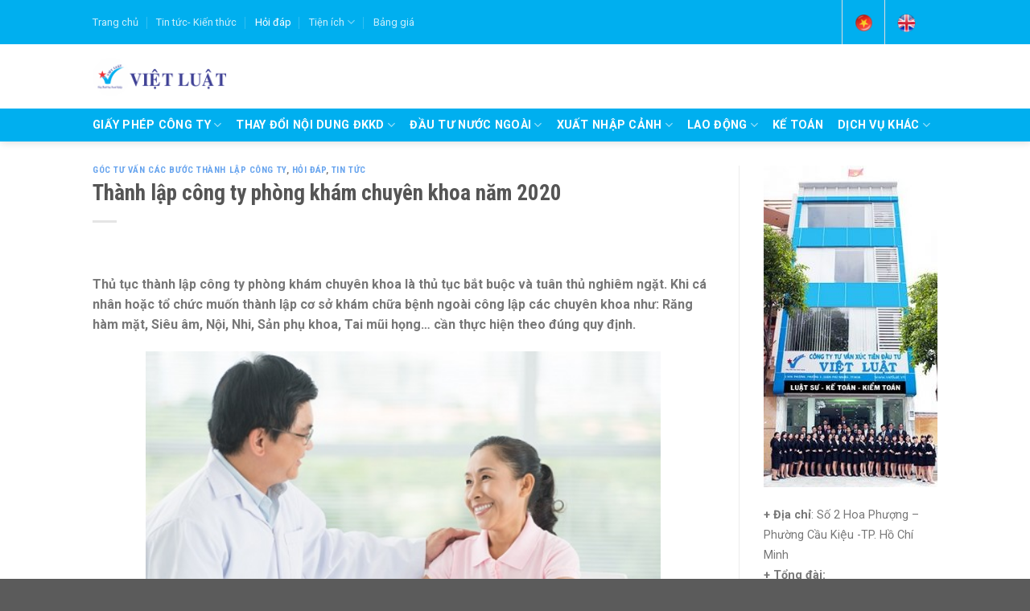

--- FILE ---
content_type: text/html; charset=UTF-8
request_url: https://vietluat.vn/thanh-lap-cong-ty-phong-kham-chuyen-khoa-nam-2020.html
body_size: 37348
content:
<!DOCTYPE html>
<!--[if IE 9 ]> <html lang="vi" class="ie9 loading-site no-js"> <![endif]-->
<!--[if IE 8 ]> <html lang="vi" class="ie8 loading-site no-js"> <![endif]-->
<!--[if (gte IE 9)|!(IE)]><!--><html lang="vi" class="loading-site no-js"> <!--<![endif]-->
<head>
	<meta charset="UTF-8" />
	<link rel="profile" href="http://gmpg.org/xfn/11" />
	<link rel="pingback" href="https://vietluat.vn/xmlrpc.php" />

	<!-- Optimized with WP Meteor v3.4.16 - https://wordpress.org/plugins/wp-meteor/ --><script data-wpmeteor-nooptimize="true" >var _wpmeteor={"gdpr":true,"rdelay":2000,"preload":true,"elementor-animations":true,"elementor-pp":true,"v":"3.4.16","rest_url":"https:\/\/vietluat.vn\/wp-json\/"};(()=>{try{new MutationObserver(function(){}),new Promise(function(){}),Object.assign({},{}),document.fonts.ready.then(function(){})}catch{s="wpmeteordisable=1",i=document.location.href,i.match(/[?&]wpmeteordisable/)||(o="",i.indexOf("?")==-1?i.indexOf("#")==-1?o=i+"?"+s:o=i.replace("#","?"+s+"#"):i.indexOf("#")==-1?o=i+"&"+s:o=i.replace("#","&"+s+"#"),document.location.href=o)}var s,i,o;})();

</script><script data-wpmeteor-nooptimize="true" >(()=>{var v="addEventListener",ue="removeEventListener",p="getAttribute",L="setAttribute",pe="removeAttribute",N="hasAttribute",St="querySelector",F=St+"All",U="appendChild",Q="removeChild",fe="createElement",T="tagName",Ae="getOwnPropertyDescriptor",y="prototype",W="__lookupGetter__",Ee="__lookupSetter__",m="DOMContentLoaded",f="load",B="pageshow",me="error";var d=window,c=document,Te=c.documentElement;var $=console.error;var Ke=!0,X=class{constructor(){this.known=[]}init(){let t,n,s=(r,a)=>{if(Ke&&r&&r.fn&&!r.__wpmeteor){let o=function(i){return i===r?this:(c[v](m,l=>{i.call(c,r,l,"jQueryMock")}),this)};this.known.push([r,r.fn.ready,r.fn.init?.prototype?.ready]),r.fn.ready=o,r.fn.init?.prototype?.ready&&(r.fn.init.prototype.ready=o),r.__wpmeteor=!0}return r};window.jQuery||window.$,Object.defineProperty(window,"jQuery",{get(){return t},set(r){t=s(r,"jQuery")},configurable:!0}),Object.defineProperty(window,"$",{get(){return n},set(r){n=s(r,"$")},configurable:!0})}unmock(){this.known.forEach(([t,n,s])=>{t.fn.ready=n,t.fn.init?.prototype?.ready&&s&&(t.fn.init.prototype.ready=s)}),Ke=!1}};var ge="fpo:first-interaction",he="fpo:replay-captured-events";var Je="fpo:element-loaded",Se="fpo:images-loaded",M="fpo:the-end";var Z="click",V=window,Qe=V.addEventListener.bind(V),Xe=V.removeEventListener.bind(V),Ge="removeAttribute",ve="getAttribute",Gt="setAttribute",Ne=["touchstart","touchmove","touchend","touchcancel","keydown","wheel"],Ze=["mouseover","mouseout",Z],Nt=["touchstart","touchend","touchcancel","mouseover","mouseout",Z],R="data-wpmeteor-";var Ue="dispatchEvent",je=e=>{let t=new MouseEvent(Z,{view:e.view,bubbles:!0,cancelable:!0});return Object.defineProperty(t,"target",{writable:!1,value:e.target}),t},Be=class{static capture(){let t=!1,[,n,s]=`${window.Promise}`.split(/[\s[(){]+/s);if(V["__"+s+n])return;let r=[],a=o=>{if(o.target&&Ue in o.target){if(!o.isTrusted)return;if(o.cancelable&&!Ne.includes(o.type))try{o.preventDefault()}catch{}o.stopImmediatePropagation(),o.type===Z?r.push(je(o)):Nt.includes(o.type)&&r.push(o),o.target[Gt](R+o.type,!0),t||(t=!0,V[Ue](new CustomEvent(ge)))}};V.addEventListener(he,()=>{Ze.forEach(l=>Xe(l,a,{passive:!1,capture:!0})),Ne.forEach(l=>Xe(l,a,{passive:!0,capture:!0}));let o;for(;o=r.shift();){var i=o.target;i[ve](R+"touchstart")&&i[ve](R+"touchend")&&!i[ve](R+Z)?(i[ve](R+"touchmove")||r.push(je(o)),i[Ge](R+"touchstart"),i[Ge](R+"touchend")):i[Ge](R+o.type),i[Ue](o)}}),Ze.forEach(o=>Qe(o,a,{passive:!1,capture:!0})),Ne.forEach(o=>Qe(o,a,{passive:!0,capture:!0}))}};var et=Be;var j=class{constructor(){this.l=[]}emit(t,n=null){this.l[t]&&this.l[t].forEach(s=>s(n))}on(t,n){this.l[t]||=[],this.l[t].push(n)}off(t,n){this.l[t]=(this.l[t]||[]).filter(s=>s!==n)}};var D=new j;var ye=c[fe]("span");ye[L]("id","elementor-device-mode");ye[L]("class","elementor-screen-only");var Ut=!1,tt=()=>(Ut||c.body[U](ye),getComputedStyle(ye,":after").content.replace(/"/g,""));var rt=e=>e[p]("class")||"",nt=(e,t)=>e[L]("class",t),st=()=>{d[v](f,function(){let e=tt(),t=Math.max(Te.clientWidth||0,d.innerWidth||0),n=Math.max(Te.clientHeight||0,d.innerHeight||0),s=["_animation_"+e,"animation_"+e,"_animation","_animation","animation"];Array.from(c[F](".elementor-invisible")).forEach(r=>{let a=r.getBoundingClientRect();if(a.top+d.scrollY<=n&&a.left+d.scrollX<t)try{let i=JSON.parse(r[p]("data-settings"));if(i.trigger_source)return;let l=i._animation_delay||i.animation_delay||0,u,E;for(var o=0;o<s.length;o++)if(i[s[o]]){E=s[o],u=i[E];break}if(u){let q=rt(r),J=u==="none"?q:q+" animated "+u,At=setTimeout(()=>{nt(r,J.replace(/\belementor-invisible\b/,"")),s.forEach(Tt=>delete i[Tt]),r[L]("data-settings",JSON.stringify(i))},l);D.on("fi",()=>{clearTimeout(At),nt(r,rt(r).replace(new RegExp("\b"+u+"\b"),""))})}}catch(i){console.error(i)}})})};var ot="data-in-mega_smartmenus",it=()=>{let e=c[fe]("div");e.innerHTML='<span class="sub-arrow --wp-meteor"><i class="fa" aria-hidden="true"></i></span>';let t=e.firstChild,n=s=>{let r=[];for(;s=s.previousElementSibling;)r.push(s);return r};c[v](m,function(){Array.from(c[F](".pp-advanced-menu ul")).forEach(s=>{if(s[p](ot))return;(s[p]("class")||"").match(/\bmega-menu\b/)&&s[F]("ul").forEach(o=>{o[L](ot,!0)});let r=n(s),a=r.filter(o=>o).filter(o=>o[T]==="A").pop();if(a||(a=r.map(o=>Array.from(o[F]("a"))).filter(o=>o).flat().pop()),a){let o=t.cloneNode(!0);a[U](o),new MutationObserver(l=>{l.forEach(({addedNodes:u})=>{u.forEach(E=>{if(E.nodeType===1&&E[T]==="SPAN")try{a[Q](o)}catch{}})})}).observe(a,{childList:!0})}})})};var w="readystatechange",A="message";var Y="SCRIPT",g="data-wpmeteor-",b=Object.defineProperty,Ve=Object.defineProperties,P="javascript/blocked",Pe=/^\s*(application|text)\/javascript|module\s*$/i,mt="requestAnimationFrame",gt="requestIdleCallback",ie="setTimeout",Ie="__dynamic",I=d.constructor.name+"::",ce=c.constructor.name+"::",ht=function(e,t){t=t||d;for(var n=0;n<this.length;n++)e.call(t,this[n],n,this)};"NodeList"in d&&!NodeList[y].forEach&&(NodeList[y].forEach=ht);"HTMLCollection"in d&&!HTMLCollection[y].forEach&&(HTMLCollection[y].forEach=ht);_wpmeteor["elementor-animations"]&&st(),_wpmeteor["elementor-pp"]&&it();var _e=[],Le=[],ee=[],se=!1,k=[],h={},He=!1,Bt=0,H=c.visibilityState==="visible"?d[mt]:d[ie],vt=d[gt]||H;c[v]("visibilitychange",()=>{H=c.visibilityState==="visible"?d[mt]:d[ie],vt=d[gt]||H});var C=d[ie],De,z=["src","type"],x=Object,te="definePropert";x[te+"y"]=(e,t,n)=>{if(e===d&&["jQuery","onload"].indexOf(t)>=0||(e===c||e===c.body)&&["readyState","write","writeln","on"+w].indexOf(t)>=0)return["on"+w,"on"+f].indexOf(t)&&n.set&&(h["on"+w]=h["on"+w]||[],h["on"+w].push(n.set)),e;if(e instanceof HTMLScriptElement&&z.indexOf(t)>=0){if(!e[t+"__def"]){let s=x[Ae](e,t);b(e,t,{set(r){return e[t+"__set"]?e[t+"__set"].call(e,r):s.set.call(e,r)},get(){return e[t+"__get"]?e[t+"__get"].call(e):s.get.call(e)}}),e[t+"__def"]=!0}return n.get&&(e[t+"__get"]=n.get),n.set&&(e[t+"__set"]=n.set),e}return b(e,t,n)};x[te+"ies"]=(e,t)=>{for(let n in t)x[te+"y"](e,n,t[n]);for(let n of x.getOwnPropertySymbols(t))x[te+"y"](e,n,t[n]);return e};var qe=EventTarget[y][v],yt=EventTarget[y][ue],ae=qe.bind(c),Ct=yt.bind(c),G=qe.bind(d),_t=yt.bind(d),Lt=Document[y].createElement,le=Lt.bind(c),de=c.__proto__[W]("readyState").bind(c),ct="loading";b(c,"readyState",{get(){return ct},set(e){return ct=e}});var at=e=>k.filter(([t,,n],s)=>{if(!(e.indexOf(t.type)<0)){n||(n=t.target);try{let r=n.constructor.name+"::"+t.type;for(let a=0;a<h[r].length;a++)if(h[r][a]){let o=r+"::"+s+"::"+a;if(!xe[o])return!0}}catch{}}}).length,oe,xe={},K=e=>{k.forEach(([t,n,s],r)=>{if(!(e.indexOf(t.type)<0)){s||(s=t.target);try{let a=s.constructor.name+"::"+t.type;if((h[a]||[]).length)for(let o=0;o<h[a].length;o++){let i=h[a][o];if(i){let l=a+"::"+r+"::"+o;if(!xe[l]){xe[l]=!0,c.readyState=n,oe=a;try{Bt++,!i[y]||i[y].constructor===i?i.bind(s)(t):i(t)}catch(u){$(u,i)}oe=null}}}}catch(a){$(a)}}})};ae(m,e=>{k.push([new e.constructor(m,e),de(),c])});ae(w,e=>{k.push([new e.constructor(w,e),de(),c])});G(m,e=>{k.push([new e.constructor(m,e),de(),d])});G(f,e=>{He=!0,k.push([new e.constructor(f,e),de(),d]),O||K([m,w,A,f,B])});G(B,e=>{k.push([new e.constructor(B,e),de(),d]),O||K([m,w,A,f,B])});var wt=e=>{k.push([e,c.readyState,d])},Ot=d[W]("onmessage"),Rt=d[Ee]("onmessage"),Pt=()=>{_t(A,wt),(h[I+"message"]||[]).forEach(e=>{G(A,e)}),b(d,"onmessage",{get:Ot,set:Rt})};G(A,wt);var Dt=new X;Dt.init();var Fe=()=>{!O&&!se&&(O=!0,c.readyState="loading",H($e),H(S)),He||G(f,()=>{Fe()})};G(ge,()=>{Fe()});D.on(Se,()=>{Fe()});_wpmeteor.rdelay>=0&&et.capture();var re=[-1],Ce=e=>{re=re.filter(t=>t!==e.target),re.length||C(D.emit.bind(D,M))};var O=!1,S=()=>{let e=_e.shift();if(e)e[p](g+"src")?e[N]("async")||e[Ie]?(e.isConnected&&(re.push(e),setTimeout(Ce,1e3,{target:e})),Oe(e,Ce),C(S)):Oe(e,C.bind(null,S)):(e.origtype==P&&Oe(e),C(S));else if(Le.length)_e.push(...Le),Le.length=0,C(S);else if(at([m,w,A]))K([m,w,A]),C(S);else if(He)if(at([f,B,A]))K([f,B,A]),C(S);else if(re.length>1)vt(S);else if(ee.length)_e.push(...ee),ee.length=0,C(S);else{if(d.RocketLazyLoadScripts)try{RocketLazyLoadScripts.run()}catch(t){$(t)}c.readyState="complete",Pt(),Dt.unmock(),O=!1,se=!0,d[ie](()=>Ce({target:-1}))}else O=!1},xt=e=>{let t=le(Y),n=e.attributes;for(var s=n.length-1;s>=0;s--)n[s].name.startsWith(g)||t[L](n[s].name,n[s].value);let r=e[p](g+"type");r?t.type=r:t.type="text/javascript",(e.textContent||"").match(/^\s*class RocketLazyLoadScripts/)?t.textContent=e.textContent.replace(/^\s*class\s*RocketLazyLoadScripts/,"window.RocketLazyLoadScripts=class").replace("RocketLazyLoadScripts.run();",""):t.textContent=e.textContent;for(let a of["onload","onerror","onreadystatechange"])e[a]&&(t[a]=e[a]);return t},Oe=(e,t)=>{let n=e[p](g+"src");if(n){let s=qe.bind(e);e.isConnected&&t&&(s(f,t),s(me,t)),e.origtype=e[p](g+"type")||"text/javascript",e.origsrc=n,(!e.isConnected||e[N]("nomodule")||e.type&&!Pe.test(e.type))&&t&&t(new Event(f,{target:e}))}else e.origtype===P?(e.origtype=e[p](g+"type")||"text/javascript",e[pe]("integrity"),e.textContent=e.textContent+`
`):t&&t(new Event(f,{target:e}))},We=(e,t)=>{let n=(h[e]||[]).indexOf(t);if(n>=0)return h[e][n]=void 0,!0},lt=(e,t,...n)=>{if("HTMLDocument::"+m==oe&&e===m&&!t.toString().match(/jQueryMock/)){D.on(M,c[v].bind(c,e,t,...n));return}if(t&&(e===m||e===w)){let s=ce+e;h[s]=h[s]||[],h[s].push(t),se&&K([e]);return}return ae(e,t,...n)},dt=(e,t,...n)=>{if(e===m){let s=ce+e;We(s,t)}return Ct(e,t,...n)};Ve(c,{[v]:{get(){return lt},set(){return lt}},[ue]:{get(){return dt},set(){return dt}}});var ne=c.createDocumentFragment(),$e=()=>{ne.hasChildNodes()&&(c.head[U](ne),ne=c.createDocumentFragment())},ut={},we=e=>{if(e)try{let t=new URL(e,c.location.href),n=t.origin;if(n&&!ut[n]&&c.location.host!==t.host){let s=le("link");s.rel="preconnect",s.href=n,ne[U](s),ut[n]=!0,O&&H($e)}}catch{}},be={},kt=(e,t,n,s)=>{let r=le("link");r.rel=t?"modulepre"+f:"pre"+f,r.as="script",n&&r[L]("crossorigin",n),s&&r[L]("integrity",s);try{e=new URL(e,c.location.href).href}catch{}r.href=e,ne[U](r),be[e]=!0,O&&H($e)},ke=function(...e){let t=le(...e);if(!e||e[0].toUpperCase()!==Y||!O)return t;let n=t[L].bind(t),s=t[p].bind(t),r=t[pe].bind(t),a=t[N].bind(t),o=t[W]("attributes").bind(t);return z.forEach(i=>{let l=t[W](i).bind(t),u=t[Ee](i).bind(t);x[te+"y"](t,i,{set(E){return i==="type"&&E&&!Pe.test(E)?n(i,E):((i==="src"&&E||i==="type"&&E&&t.origsrc)&&n("type",P),E?n(g+i,E):r(g+i))},get(){let E=t[p](g+i);if(i==="src")try{return new URL(E,c.location.href).href}catch{}return E}}),b(t,"orig"+i,{set(E){return u(E)},get(){return l()}})}),t[L]=function(i,l){if(z.includes(i))return i==="type"&&l&&!Pe.test(l)?n(i,l):((i==="src"&&l||i==="type"&&l&&t.origsrc)&&n("type",P),l?n(g+i,l):r(g+i));n(i,l)},t[p]=function(i){let l=z.indexOf(i)>=0?s(g+i):s(i);if(i==="src")try{return new URL(l,c.location.href).href}catch{}return l},t[N]=function(i){return z.indexOf(i)>=0?a(g+i):a(i)},b(t,"attributes",{get(){return[...o()].filter(l=>l.name!=="type").map(l=>({name:l.name.match(new RegExp(g))?l.name.replace(g,""):l.name,value:l.value}))}}),t[Ie]=!0,t};Object.defineProperty(Document[y],"createElement",{set(e){e!==ke&&(De=e)},get(){return De||ke}});var Re=new Set,ze=new MutationObserver(e=>{e.forEach(({removedNodes:t,addedNodes:n,target:s})=>{t.forEach(r=>{r.nodeType===1&&Y===r[T]&&"origtype"in r&&Re.delete(r)}),n.forEach(r=>{if(r.nodeType===1)if(Y===r[T]){if("origtype"in r){if(r.origtype!==P)return}else if(r[p]("type")!==P)return;"origtype"in r||z.forEach(o=>{let i=r[W](o).bind(r),l=r[Ee](o).bind(r);b(r,"orig"+o,{set(u){return l(u)},get(){return i()}})});let a=r[p](g+"src");if(Re.has(r)&&$("Inserted twice",r),r.parentNode){Re.add(r);let o=r[p](g+"type");(a||"").match(/\/gtm.js\?/)||r[N]("async")||r[Ie]?(ee.push(r),we(a)):r[N]("defer")||o==="module"?(Le.push(r),we(a)):(a&&!r[N]("nomodule")&&!be[a]&&kt(a,o==="module",r[N]("crossorigin")&&r[p]("crossorigin"),r[p]("integrity")),_e.push(r))}else r[v](f,o=>o.target.parentNode[Q](o.target)),r[v](me,o=>o.target.parentNode[Q](o.target)),s[U](r)}else r[T]==="LINK"&&r[p]("as")==="script"&&(be[r[p]("href")]=!0)})})}),bt={childList:!0,subtree:!0};ze.observe(c.documentElement,bt);var Mt=HTMLElement[y].attachShadow;HTMLElement[y].attachShadow=function(e){let t=Mt.call(this,e);return e.mode==="open"&&ze.observe(t,bt),t};(()=>{let e=x[Ae](HTMLIFrameElement[y],"src");b(HTMLIFrameElement[y],"src",{get(){return this.dataset.fpoSrc?this.dataset.fpoSrc:e.get.call(this)},set(t){delete this.dataset.fpoSrc,e.set.call(this,t)}})})();D.on(M,()=>{(!De||De===ke)&&(Document[y].createElement=Lt,ze.disconnect()),dispatchEvent(new CustomEvent(he)),dispatchEvent(new CustomEvent(M))});var Me=e=>{let t,n;!c.currentScript||!c.currentScript.parentNode?(t=c.body,n=t.lastChild):(n=c.currentScript,t=n.parentNode);try{let s=le("div");s.innerHTML=e,Array.from(s.childNodes).forEach(r=>{r.nodeName===Y?t.insertBefore(xt(r),n):t.insertBefore(r,n)})}catch(s){$(s)}},pt=e=>Me(e+`
`);Ve(c,{write:{get(){return Me},set(e){return Me=e}},writeln:{get(){return pt},set(e){return pt=e}}});var ft=(e,t,...n)=>{if(I+m==oe&&e===m&&!t.toString().match(/jQueryMock/)){D.on(M,d[v].bind(d,e,t,...n));return}if(I+f==oe&&e===f){D.on(M,d[v].bind(d,e,t,...n));return}if(t&&(e===f||e===B||e===m||e===A&&!se)){let s=e===m?ce+e:I+e;h[s]=h[s]||[],h[s].push(t),se&&K([e]);return}return G(e,t,...n)},Et=(e,t,...n)=>{if(e===f||e===m||e===B){let s=e===m?ce+e:I+e;We(s,t)}return _t(e,t,...n)};Ve(d,{[v]:{get(){return ft},set(){return ft}},[ue]:{get(){return Et},set(){return Et}}});var Ye=e=>{let t;return{get(){return t},set(n){return t&&We(e,n),h[e]=h[e]||[],h[e].push(n),t=n}}};G(Je,e=>{let{target:t,event:n}=e.detail,s=t===d?c.body:t,r=s[p](g+"on"+n.type);s[pe](g+"on"+n.type);try{let a=new Function("event",r);t===d?d[v](f,a.bind(t,n)):a.call(t,n)}catch(a){console.err(a)}});{let e=Ye(I+f);b(d,"onload",e),ae(m,()=>{b(c.body,"onload",e)})}b(c,"onreadystatechange",Ye(ce+w));b(d,"onmessage",Ye(I+A));(()=>{let e=d.innerHeight,t=d.innerWidth,n=r=>{let o={"4g":1250,"3g":2500,"2g":2500}[(navigator.connection||{}).effectiveType]||0,i=r.getBoundingClientRect(),l={top:-1*e-o,left:-1*t-o,bottom:e+o,right:t+o};return!(i.left>=l.right||i.right<=l.left||i.top>=l.bottom||i.bottom<=l.top)},s=(r=!0)=>{let a=1,o=-1,i={},l=()=>{o++,--a||d[ie](D.emit.bind(D,Se),_wpmeteor.rdelay)};Array.from(c.getElementsByTagName("*")).forEach(u=>{let E,q,J;if(u[T]==="IMG"){let _=u.currentSrc||u.src;_&&!i[_]&&!_.match(/^data:/i)&&((u.loading||"").toLowerCase()!=="lazy"||n(u))&&(E=_)}else if(u[T]===Y)we(u[p](g+"src"));else if(u[T]==="LINK"&&u[p]("as")==="script"&&["pre"+f,"modulepre"+f].indexOf(u[p]("rel"))>=0)be[u[p]("href")]=!0;else if((q=d.getComputedStyle(u))&&(J=(q.backgroundImage||"").match(/^url\s*\((.*?)\)/i))&&(J||[]).length){let _=J[0].slice(4,-1).replace(/"/g,"");!i[_]&&!_.match(/^data:/i)&&(E=_)}if(E){i[E]=!0;let _=new Image;r&&(a++,_[v](f,l),_[v](me,l)),_.src=E}}),c.fonts.ready.then(()=>{l()})};_wpmeteor.rdelay===0?ae(m,s):G(f,s)})();})();
//1.0.42

</script><script  type="javascript/blocked" data-wpmeteor-type="text/javascript" >(function(html){html.className = html.className.replace(/\bno-js\b/,'js')})(document.documentElement);</script>
<meta name='robots' content='index, follow, max-image-preview:large, max-snippet:-1, max-video-preview:-1' />
<meta name="viewport" content="width=device-width, initial-scale=1, maximum-scale=1" />
	<!-- This site is optimized with the Yoast SEO plugin v24.9 - https://yoast.com/wordpress/plugins/seo/ -->
	<title>Nguyên tắc thành lập công ty phòng khám chuyên khoa năm 2020</title>
	<meta name="description" content="Thủ tục thành lập công ty phòng khám chuyên khoa là thủ tục bắt buộc và tuân thủ nghiêm ngặt khi cá nhân hoặc tổ chức muốn thành lập cơ sở khám chữa bệnh... " />
	<link rel="canonical" href="https://vietluat.vn/thanh-lap-cong-ty-phong-kham-chuyen-khoa-nam-2020.html" />
	<meta property="og:locale" content="vi_VN" />
	<meta property="og:type" content="article" />
	<meta property="og:title" content="Nguyên tắc thành lập công ty phòng khám chuyên khoa năm 2020" />
	<meta property="og:description" content="Thủ tục thành lập công ty phòng khám chuyên khoa là thủ tục bắt buộc và tuân thủ nghiêm ngặt khi cá nhân hoặc tổ chức muốn thành lập cơ sở khám chữa bệnh... " />
	<meta property="og:url" content="https://vietluat.vn/thanh-lap-cong-ty-phong-kham-chuyen-khoa-nam-2020.html" />
	<meta property="og:site_name" content="Việt Luật - Chuyên Thành lập công ty &amp; Đầu tư nước ngoài" />
	<meta property="article:published_time" content="2020-03-10T09:14:38+00:00" />
	<meta property="og:image" content="https://vietluat.vn/wp-content/uploads/2020/03/thanh-lap-cong-ty-phong-kham-2.jpg" />
	<meta property="og:image:width" content="500" />
	<meta property="og:image:height" content="333" />
	<meta property="og:image:type" content="image/jpeg" />
	<meta name="author" content="Minh Hằng" />
	<meta name="twitter:card" content="summary_large_image" />
	<meta name="twitter:label1" content="Được viết bởi" />
	<meta name="twitter:data1" content="Minh Hằng" />
	<meta name="twitter:label2" content="Ước tính thời gian đọc" />
	<meta name="twitter:data2" content="15 phút" />
	<script type="application/ld+json" class="yoast-schema-graph">{"@context":"https://schema.org","@graph":[{"@type":"Article","@id":"https://vietluat.vn/thanh-lap-cong-ty-phong-kham-chuyen-khoa-nam-2020.html#article","isPartOf":{"@id":"https://vietluat.vn/thanh-lap-cong-ty-phong-kham-chuyen-khoa-nam-2020.html"},"author":{"name":"Minh Hằng","@id":"https://vietluat.vn/#/schema/person/7bb32803fb8f2e66fc7ce21f651fa4fc"},"headline":"Thành lập công ty phòng khám chuyên khoa năm 2020","datePublished":"2020-03-10T09:14:38+00:00","mainEntityOfPage":{"@id":"https://vietluat.vn/thanh-lap-cong-ty-phong-kham-chuyen-khoa-nam-2020.html"},"wordCount":3075,"publisher":{"@id":"https://vietluat.vn/#organization"},"image":{"@id":"https://vietluat.vn/thanh-lap-cong-ty-phong-kham-chuyen-khoa-nam-2020.html#primaryimage"},"thumbnailUrl":"https://vietluat.vn/wp-content/uploads/2020/03/thanh-lap-cong-ty-phong-kham-2.jpg","keywords":["thành lập công ty"],"articleSection":["Góc tư vấn các bước thành lập công ty","Hỏi đáp","Tin tức"],"inLanguage":"vi"},{"@type":"WebPage","@id":"https://vietluat.vn/thanh-lap-cong-ty-phong-kham-chuyen-khoa-nam-2020.html","url":"https://vietluat.vn/thanh-lap-cong-ty-phong-kham-chuyen-khoa-nam-2020.html","name":"Nguyên tắc thành lập công ty phòng khám chuyên khoa năm 2020","isPartOf":{"@id":"https://vietluat.vn/#website"},"primaryImageOfPage":{"@id":"https://vietluat.vn/thanh-lap-cong-ty-phong-kham-chuyen-khoa-nam-2020.html#primaryimage"},"image":{"@id":"https://vietluat.vn/thanh-lap-cong-ty-phong-kham-chuyen-khoa-nam-2020.html#primaryimage"},"thumbnailUrl":"https://vietluat.vn/wp-content/uploads/2020/03/thanh-lap-cong-ty-phong-kham-2.jpg","datePublished":"2020-03-10T09:14:38+00:00","description":"Thủ tục thành lập công ty phòng khám chuyên khoa là thủ tục bắt buộc và tuân thủ nghiêm ngặt khi cá nhân hoặc tổ chức muốn thành lập cơ sở khám chữa bệnh... ","breadcrumb":{"@id":"https://vietluat.vn/thanh-lap-cong-ty-phong-kham-chuyen-khoa-nam-2020.html#breadcrumb"},"inLanguage":"vi","potentialAction":[{"@type":"ReadAction","target":["https://vietluat.vn/thanh-lap-cong-ty-phong-kham-chuyen-khoa-nam-2020.html"]}]},{"@type":"ImageObject","inLanguage":"vi","@id":"https://vietluat.vn/thanh-lap-cong-ty-phong-kham-chuyen-khoa-nam-2020.html#primaryimage","url":"https://vietluat.vn/wp-content/uploads/2020/03/thanh-lap-cong-ty-phong-kham-2.jpg","contentUrl":"https://vietluat.vn/wp-content/uploads/2020/03/thanh-lap-cong-ty-phong-kham-2.jpg","width":500,"height":333},{"@type":"BreadcrumbList","@id":"https://vietluat.vn/thanh-lap-cong-ty-phong-kham-chuyen-khoa-nam-2020.html#breadcrumb","itemListElement":[{"@type":"ListItem","position":1,"name":"Home","item":"https://vietluat.vn/"},{"@type":"ListItem","position":2,"name":"Tin tức","item":"https://vietluat.vn/tin-tuc"},{"@type":"ListItem","position":3,"name":"Thành lập công ty phòng khám chuyên khoa năm 2020"}]},{"@type":"WebSite","@id":"https://vietluat.vn/#website","url":"https://vietluat.vn/","name":"Việt Luật - Chuyên Thành lập công ty &amp; Đầu tư nước ngoài","description":"","publisher":{"@id":"https://vietluat.vn/#organization"},"potentialAction":[{"@type":"SearchAction","target":{"@type":"EntryPoint","urlTemplate":"https://vietluat.vn/?s={search_term_string}"},"query-input":{"@type":"PropertyValueSpecification","valueRequired":true,"valueName":"search_term_string"}}],"inLanguage":"vi"},{"@type":"Organization","@id":"https://vietluat.vn/#organization","name":"Việt Luật","url":"https://vietluat.vn/","logo":{"@type":"ImageObject","inLanguage":"vi","@id":"https://vietluat.vn/#/schema/logo/image/","url":"https://vietluat.vn/wp-content/uploads/2016/05/Logo-Vietluata-e1638950626473.png","contentUrl":"https://vietluat.vn/wp-content/uploads/2016/05/Logo-Vietluata-e1638950626473.png","width":179,"height":50,"caption":"Việt Luật"},"image":{"@id":"https://vietluat.vn/#/schema/logo/image/"}},{"@type":"Person","@id":"https://vietluat.vn/#/schema/person/7bb32803fb8f2e66fc7ce21f651fa4fc","name":"Minh Hằng","image":{"@type":"ImageObject","inLanguage":"vi","@id":"https://vietluat.vn/#/schema/person/image/","url":"https://secure.gravatar.com/avatar/288725223c09cdd693c49dfcf34a4f2188c97eeea4544cf4bb469ee219e29d8e?s=96&d=mm&r=g","contentUrl":"https://secure.gravatar.com/avatar/288725223c09cdd693c49dfcf34a4f2188c97eeea4544cf4bb469ee219e29d8e?s=96&d=mm&r=g","caption":"Minh Hằng"}}]}</script>
	<!-- / Yoast SEO plugin. -->


<link rel='dns-prefetch' href='//sp.zalo.me' />
<link rel='dns-prefetch' href='//www.googletagmanager.com' />
<link rel='dns-prefetch' href='//fonts.googleapis.com' />
<link rel="alternate" type="application/rss+xml" title="Dòng thông tin Việt Luật - Chuyên Thành lập công ty &amp; Đầu tư nước ngoài &raquo;" href="https://vietluat.vn/feed" />
<link rel="alternate" type="application/rss+xml" title="Việt Luật - Chuyên Thành lập công ty &amp; Đầu tư nước ngoài &raquo; Dòng bình luận" href="https://vietluat.vn/comments/feed" />
<link rel="alternate" title="oNhúng (JSON)" type="application/json+oembed" href="https://vietluat.vn/wp-json/oembed/1.0/embed?url=https%3A%2F%2Fvietluat.vn%2Fthanh-lap-cong-ty-phong-kham-chuyen-khoa-nam-2020.html" />
<link rel="alternate" title="oNhúng (XML)" type="text/xml+oembed" href="https://vietluat.vn/wp-json/oembed/1.0/embed?url=https%3A%2F%2Fvietluat.vn%2Fthanh-lap-cong-ty-phong-kham-chuyen-khoa-nam-2020.html&#038;format=xml" />
		<!-- This site uses the Google Analytics by MonsterInsights plugin v9.11.1 - Using Analytics tracking - https://www.monsterinsights.com/ -->
		<!-- Note: MonsterInsights is not currently configured on this site. The site owner needs to authenticate with Google Analytics in the MonsterInsights settings panel. -->
					<!-- No tracking code set -->
				<!-- / Google Analytics by MonsterInsights -->
		<style id='wp-img-auto-sizes-contain-inline-css' type='text/css'>
img:is([sizes=auto i],[sizes^="auto," i]){contain-intrinsic-size:3000px 1500px}
/*# sourceURL=wp-img-auto-sizes-contain-inline-css */
</style>
<style id='wp-emoji-styles-inline-css' type='text/css'>

	img.wp-smiley, img.emoji {
		display: inline !important;
		border: none !important;
		box-shadow: none !important;
		height: 1em !important;
		width: 1em !important;
		margin: 0 0.07em !important;
		vertical-align: -0.1em !important;
		background: none !important;
		padding: 0 !important;
	}
/*# sourceURL=wp-emoji-styles-inline-css */
</style>
<style id='wp-block-library-inline-css' type='text/css'>
:root{--wp-block-synced-color:#7a00df;--wp-block-synced-color--rgb:122,0,223;--wp-bound-block-color:var(--wp-block-synced-color);--wp-editor-canvas-background:#ddd;--wp-admin-theme-color:#007cba;--wp-admin-theme-color--rgb:0,124,186;--wp-admin-theme-color-darker-10:#006ba1;--wp-admin-theme-color-darker-10--rgb:0,107,160.5;--wp-admin-theme-color-darker-20:#005a87;--wp-admin-theme-color-darker-20--rgb:0,90,135;--wp-admin-border-width-focus:2px}@media (min-resolution:192dpi){:root{--wp-admin-border-width-focus:1.5px}}.wp-element-button{cursor:pointer}:root .has-very-light-gray-background-color{background-color:#eee}:root .has-very-dark-gray-background-color{background-color:#313131}:root .has-very-light-gray-color{color:#eee}:root .has-very-dark-gray-color{color:#313131}:root .has-vivid-green-cyan-to-vivid-cyan-blue-gradient-background{background:linear-gradient(135deg,#00d084,#0693e3)}:root .has-purple-crush-gradient-background{background:linear-gradient(135deg,#34e2e4,#4721fb 50%,#ab1dfe)}:root .has-hazy-dawn-gradient-background{background:linear-gradient(135deg,#faaca8,#dad0ec)}:root .has-subdued-olive-gradient-background{background:linear-gradient(135deg,#fafae1,#67a671)}:root .has-atomic-cream-gradient-background{background:linear-gradient(135deg,#fdd79a,#004a59)}:root .has-nightshade-gradient-background{background:linear-gradient(135deg,#330968,#31cdcf)}:root .has-midnight-gradient-background{background:linear-gradient(135deg,#020381,#2874fc)}:root{--wp--preset--font-size--normal:16px;--wp--preset--font-size--huge:42px}.has-regular-font-size{font-size:1em}.has-larger-font-size{font-size:2.625em}.has-normal-font-size{font-size:var(--wp--preset--font-size--normal)}.has-huge-font-size{font-size:var(--wp--preset--font-size--huge)}.has-text-align-center{text-align:center}.has-text-align-left{text-align:left}.has-text-align-right{text-align:right}.has-fit-text{white-space:nowrap!important}#end-resizable-editor-section{display:none}.aligncenter{clear:both}.items-justified-left{justify-content:flex-start}.items-justified-center{justify-content:center}.items-justified-right{justify-content:flex-end}.items-justified-space-between{justify-content:space-between}.screen-reader-text{border:0;clip-path:inset(50%);height:1px;margin:-1px;overflow:hidden;padding:0;position:absolute;width:1px;word-wrap:normal!important}.screen-reader-text:focus{background-color:#ddd;clip-path:none;color:#444;display:block;font-size:1em;height:auto;left:5px;line-height:normal;padding:15px 23px 14px;text-decoration:none;top:5px;width:auto;z-index:100000}html :where(.has-border-color){border-style:solid}html :where([style*=border-top-color]){border-top-style:solid}html :where([style*=border-right-color]){border-right-style:solid}html :where([style*=border-bottom-color]){border-bottom-style:solid}html :where([style*=border-left-color]){border-left-style:solid}html :where([style*=border-width]){border-style:solid}html :where([style*=border-top-width]){border-top-style:solid}html :where([style*=border-right-width]){border-right-style:solid}html :where([style*=border-bottom-width]){border-bottom-style:solid}html :where([style*=border-left-width]){border-left-style:solid}html :where(img[class*=wp-image-]){height:auto;max-width:100%}:where(figure){margin:0 0 1em}html :where(.is-position-sticky){--wp-admin--admin-bar--position-offset:var(--wp-admin--admin-bar--height,0px)}@media screen and (max-width:600px){html :where(.is-position-sticky){--wp-admin--admin-bar--position-offset:0px}}

/*# sourceURL=wp-block-library-inline-css */
</style><style id='global-styles-inline-css' type='text/css'>
:root{--wp--preset--aspect-ratio--square: 1;--wp--preset--aspect-ratio--4-3: 4/3;--wp--preset--aspect-ratio--3-4: 3/4;--wp--preset--aspect-ratio--3-2: 3/2;--wp--preset--aspect-ratio--2-3: 2/3;--wp--preset--aspect-ratio--16-9: 16/9;--wp--preset--aspect-ratio--9-16: 9/16;--wp--preset--color--black: #000000;--wp--preset--color--cyan-bluish-gray: #abb8c3;--wp--preset--color--white: #ffffff;--wp--preset--color--pale-pink: #f78da7;--wp--preset--color--vivid-red: #cf2e2e;--wp--preset--color--luminous-vivid-orange: #ff6900;--wp--preset--color--luminous-vivid-amber: #fcb900;--wp--preset--color--light-green-cyan: #7bdcb5;--wp--preset--color--vivid-green-cyan: #00d084;--wp--preset--color--pale-cyan-blue: #8ed1fc;--wp--preset--color--vivid-cyan-blue: #0693e3;--wp--preset--color--vivid-purple: #9b51e0;--wp--preset--gradient--vivid-cyan-blue-to-vivid-purple: linear-gradient(135deg,rgb(6,147,227) 0%,rgb(155,81,224) 100%);--wp--preset--gradient--light-green-cyan-to-vivid-green-cyan: linear-gradient(135deg,rgb(122,220,180) 0%,rgb(0,208,130) 100%);--wp--preset--gradient--luminous-vivid-amber-to-luminous-vivid-orange: linear-gradient(135deg,rgb(252,185,0) 0%,rgb(255,105,0) 100%);--wp--preset--gradient--luminous-vivid-orange-to-vivid-red: linear-gradient(135deg,rgb(255,105,0) 0%,rgb(207,46,46) 100%);--wp--preset--gradient--very-light-gray-to-cyan-bluish-gray: linear-gradient(135deg,rgb(238,238,238) 0%,rgb(169,184,195) 100%);--wp--preset--gradient--cool-to-warm-spectrum: linear-gradient(135deg,rgb(74,234,220) 0%,rgb(151,120,209) 20%,rgb(207,42,186) 40%,rgb(238,44,130) 60%,rgb(251,105,98) 80%,rgb(254,248,76) 100%);--wp--preset--gradient--blush-light-purple: linear-gradient(135deg,rgb(255,206,236) 0%,rgb(152,150,240) 100%);--wp--preset--gradient--blush-bordeaux: linear-gradient(135deg,rgb(254,205,165) 0%,rgb(254,45,45) 50%,rgb(107,0,62) 100%);--wp--preset--gradient--luminous-dusk: linear-gradient(135deg,rgb(255,203,112) 0%,rgb(199,81,192) 50%,rgb(65,88,208) 100%);--wp--preset--gradient--pale-ocean: linear-gradient(135deg,rgb(255,245,203) 0%,rgb(182,227,212) 50%,rgb(51,167,181) 100%);--wp--preset--gradient--electric-grass: linear-gradient(135deg,rgb(202,248,128) 0%,rgb(113,206,126) 100%);--wp--preset--gradient--midnight: linear-gradient(135deg,rgb(2,3,129) 0%,rgb(40,116,252) 100%);--wp--preset--font-size--small: 13px;--wp--preset--font-size--medium: 20px;--wp--preset--font-size--large: 36px;--wp--preset--font-size--x-large: 42px;--wp--preset--spacing--20: 0.44rem;--wp--preset--spacing--30: 0.67rem;--wp--preset--spacing--40: 1rem;--wp--preset--spacing--50: 1.5rem;--wp--preset--spacing--60: 2.25rem;--wp--preset--spacing--70: 3.38rem;--wp--preset--spacing--80: 5.06rem;--wp--preset--shadow--natural: 6px 6px 9px rgba(0, 0, 0, 0.2);--wp--preset--shadow--deep: 12px 12px 50px rgba(0, 0, 0, 0.4);--wp--preset--shadow--sharp: 6px 6px 0px rgba(0, 0, 0, 0.2);--wp--preset--shadow--outlined: 6px 6px 0px -3px rgb(255, 255, 255), 6px 6px rgb(0, 0, 0);--wp--preset--shadow--crisp: 6px 6px 0px rgb(0, 0, 0);}:where(.is-layout-flex){gap: 0.5em;}:where(.is-layout-grid){gap: 0.5em;}body .is-layout-flex{display: flex;}.is-layout-flex{flex-wrap: wrap;align-items: center;}.is-layout-flex > :is(*, div){margin: 0;}body .is-layout-grid{display: grid;}.is-layout-grid > :is(*, div){margin: 0;}:where(.wp-block-columns.is-layout-flex){gap: 2em;}:where(.wp-block-columns.is-layout-grid){gap: 2em;}:where(.wp-block-post-template.is-layout-flex){gap: 1.25em;}:where(.wp-block-post-template.is-layout-grid){gap: 1.25em;}.has-black-color{color: var(--wp--preset--color--black) !important;}.has-cyan-bluish-gray-color{color: var(--wp--preset--color--cyan-bluish-gray) !important;}.has-white-color{color: var(--wp--preset--color--white) !important;}.has-pale-pink-color{color: var(--wp--preset--color--pale-pink) !important;}.has-vivid-red-color{color: var(--wp--preset--color--vivid-red) !important;}.has-luminous-vivid-orange-color{color: var(--wp--preset--color--luminous-vivid-orange) !important;}.has-luminous-vivid-amber-color{color: var(--wp--preset--color--luminous-vivid-amber) !important;}.has-light-green-cyan-color{color: var(--wp--preset--color--light-green-cyan) !important;}.has-vivid-green-cyan-color{color: var(--wp--preset--color--vivid-green-cyan) !important;}.has-pale-cyan-blue-color{color: var(--wp--preset--color--pale-cyan-blue) !important;}.has-vivid-cyan-blue-color{color: var(--wp--preset--color--vivid-cyan-blue) !important;}.has-vivid-purple-color{color: var(--wp--preset--color--vivid-purple) !important;}.has-black-background-color{background-color: var(--wp--preset--color--black) !important;}.has-cyan-bluish-gray-background-color{background-color: var(--wp--preset--color--cyan-bluish-gray) !important;}.has-white-background-color{background-color: var(--wp--preset--color--white) !important;}.has-pale-pink-background-color{background-color: var(--wp--preset--color--pale-pink) !important;}.has-vivid-red-background-color{background-color: var(--wp--preset--color--vivid-red) !important;}.has-luminous-vivid-orange-background-color{background-color: var(--wp--preset--color--luminous-vivid-orange) !important;}.has-luminous-vivid-amber-background-color{background-color: var(--wp--preset--color--luminous-vivid-amber) !important;}.has-light-green-cyan-background-color{background-color: var(--wp--preset--color--light-green-cyan) !important;}.has-vivid-green-cyan-background-color{background-color: var(--wp--preset--color--vivid-green-cyan) !important;}.has-pale-cyan-blue-background-color{background-color: var(--wp--preset--color--pale-cyan-blue) !important;}.has-vivid-cyan-blue-background-color{background-color: var(--wp--preset--color--vivid-cyan-blue) !important;}.has-vivid-purple-background-color{background-color: var(--wp--preset--color--vivid-purple) !important;}.has-black-border-color{border-color: var(--wp--preset--color--black) !important;}.has-cyan-bluish-gray-border-color{border-color: var(--wp--preset--color--cyan-bluish-gray) !important;}.has-white-border-color{border-color: var(--wp--preset--color--white) !important;}.has-pale-pink-border-color{border-color: var(--wp--preset--color--pale-pink) !important;}.has-vivid-red-border-color{border-color: var(--wp--preset--color--vivid-red) !important;}.has-luminous-vivid-orange-border-color{border-color: var(--wp--preset--color--luminous-vivid-orange) !important;}.has-luminous-vivid-amber-border-color{border-color: var(--wp--preset--color--luminous-vivid-amber) !important;}.has-light-green-cyan-border-color{border-color: var(--wp--preset--color--light-green-cyan) !important;}.has-vivid-green-cyan-border-color{border-color: var(--wp--preset--color--vivid-green-cyan) !important;}.has-pale-cyan-blue-border-color{border-color: var(--wp--preset--color--pale-cyan-blue) !important;}.has-vivid-cyan-blue-border-color{border-color: var(--wp--preset--color--vivid-cyan-blue) !important;}.has-vivid-purple-border-color{border-color: var(--wp--preset--color--vivid-purple) !important;}.has-vivid-cyan-blue-to-vivid-purple-gradient-background{background: var(--wp--preset--gradient--vivid-cyan-blue-to-vivid-purple) !important;}.has-light-green-cyan-to-vivid-green-cyan-gradient-background{background: var(--wp--preset--gradient--light-green-cyan-to-vivid-green-cyan) !important;}.has-luminous-vivid-amber-to-luminous-vivid-orange-gradient-background{background: var(--wp--preset--gradient--luminous-vivid-amber-to-luminous-vivid-orange) !important;}.has-luminous-vivid-orange-to-vivid-red-gradient-background{background: var(--wp--preset--gradient--luminous-vivid-orange-to-vivid-red) !important;}.has-very-light-gray-to-cyan-bluish-gray-gradient-background{background: var(--wp--preset--gradient--very-light-gray-to-cyan-bluish-gray) !important;}.has-cool-to-warm-spectrum-gradient-background{background: var(--wp--preset--gradient--cool-to-warm-spectrum) !important;}.has-blush-light-purple-gradient-background{background: var(--wp--preset--gradient--blush-light-purple) !important;}.has-blush-bordeaux-gradient-background{background: var(--wp--preset--gradient--blush-bordeaux) !important;}.has-luminous-dusk-gradient-background{background: var(--wp--preset--gradient--luminous-dusk) !important;}.has-pale-ocean-gradient-background{background: var(--wp--preset--gradient--pale-ocean) !important;}.has-electric-grass-gradient-background{background: var(--wp--preset--gradient--electric-grass) !important;}.has-midnight-gradient-background{background: var(--wp--preset--gradient--midnight) !important;}.has-small-font-size{font-size: var(--wp--preset--font-size--small) !important;}.has-medium-font-size{font-size: var(--wp--preset--font-size--medium) !important;}.has-large-font-size{font-size: var(--wp--preset--font-size--large) !important;}.has-x-large-font-size{font-size: var(--wp--preset--font-size--x-large) !important;}
/*# sourceURL=global-styles-inline-css */
</style>

<style id='classic-theme-styles-inline-css' type='text/css'>
/*! This file is auto-generated */
.wp-block-button__link{color:#fff;background-color:#32373c;border-radius:9999px;box-shadow:none;text-decoration:none;padding:calc(.667em + 2px) calc(1.333em + 2px);font-size:1.125em}.wp-block-file__button{background:#32373c;color:#fff;text-decoration:none}
/*# sourceURL=/wp-includes/css/classic-themes.min.css */
</style>
<link rel='stylesheet' id='contact-form-7-css' href='https://vietluat.vn/wp-content/plugins/contact-form-7/includes/css/styles.css?ver=5.7.7' type='text/css' media='all' />
<link rel='stylesheet' id='kk-star-ratings-css' href='https://vietluat.vn/wp-content/plugins/kk-star-ratings/src/core/public/css/kk-star-ratings.min.css?ver=5.4.8' type='text/css' media='all' />
<link rel='stylesheet' id='nl-zalo-official-chat-css' href='https://vietluat.vn/wp-content/plugins/zalo-official-live-chat/public/css/nl-zalo-official-chat-public.css?ver=1.0.0' type='text/css' media='all' />
<link rel='stylesheet' id='ez-toc-css' href='https://vietluat.vn/wp-content/plugins/easy-table-of-contents/assets/css/screen.min.css?ver=2.0.80' type='text/css' media='all' />
<style id='ez-toc-inline-css' type='text/css'>
div#ez-toc-container .ez-toc-title {font-size: 120%;}div#ez-toc-container .ez-toc-title {font-weight: 500;}div#ez-toc-container ul li , div#ez-toc-container ul li a {font-size: 100%;}div#ez-toc-container ul li , div#ez-toc-container ul li a {font-weight: 500;}div#ez-toc-container nav ul ul li {font-size: 90%;}.ez-toc-box-title {font-weight: bold; margin-bottom: 10px; text-align: center; text-transform: uppercase; letter-spacing: 1px; color: #666; padding-bottom: 5px;position:absolute;top:-4%;left:5%;background-color: inherit;transition: top 0.3s ease;}.ez-toc-box-title.toc-closed {top:-25%;}
.ez-toc-container-direction {direction: ltr;}.ez-toc-counter ul{counter-reset: item ;}.ez-toc-counter nav ul li a::before {content: counters(item, '.', decimal) '. ';display: inline-block;counter-increment: item;flex-grow: 0;flex-shrink: 0;margin-right: .2em; float: left; }.ez-toc-widget-direction {direction: ltr;}.ez-toc-widget-container ul{counter-reset: item ;}.ez-toc-widget-container nav ul li a::before {content: counters(item, '.', decimal) '. ';display: inline-block;counter-increment: item;flex-grow: 0;flex-shrink: 0;margin-right: .2em; float: left; }
/*# sourceURL=ez-toc-inline-css */
</style>
<link rel='stylesheet' id='flatsome-main-css' href='https://vietluat.vn/wp-content/themes/flatsome/assets/css/flatsome.css?ver=3.14.2' type='text/css' media='all' />
<style id='flatsome-main-inline-css' type='text/css'>
@font-face {
				font-family: "fl-icons";
				font-display: block;
				src: url(https://vietluat.vn/wp-content/themes/flatsome/assets/css/icons/fl-icons.eot?v=3.14.2);
				src:
					url(https://vietluat.vn/wp-content/themes/flatsome/assets/css/icons/fl-icons.eot#iefix?v=3.14.2) format("embedded-opentype"),
					url(https://vietluat.vn/wp-content/themes/flatsome/assets/css/icons/fl-icons.woff2?v=3.14.2) format("woff2"),
					url(https://vietluat.vn/wp-content/themes/flatsome/assets/css/icons/fl-icons.ttf?v=3.14.2) format("truetype"),
					url(https://vietluat.vn/wp-content/themes/flatsome/assets/css/icons/fl-icons.woff?v=3.14.2) format("woff"),
					url(https://vietluat.vn/wp-content/themes/flatsome/assets/css/icons/fl-icons.svg?v=3.14.2#fl-icons) format("svg");
			}
/*# sourceURL=flatsome-main-inline-css */
</style>
<link rel='stylesheet' id='flatsome-style-css' href='https://vietluat.vn/wp-content/themes/flatsome-child/style.css?ver=3.0' type='text/css' media='all' />
<link rel='stylesheet' id='flatsome-googlefonts-css' href='//fonts.googleapis.com/css?family=Roboto+Condensed%3Aregular%2C700%7CRoboto%3Aregular%2Citalic%2C700%2C500&#038;display=swap&#038;ver=3.9' type='text/css' media='all' />
<script  type="javascript/blocked" data-wpmeteor-type="text/javascript"  data-wpmeteor-src="https://vietluat.vn/wp-includes/js/jquery/jquery.min.js?ver=3.7.1" id="jquery-core-js"></script>
<script  type="javascript/blocked" data-wpmeteor-type="text/javascript"  data-wpmeteor-src="https://vietluat.vn/wp-includes/js/jquery/jquery-migrate.min.js?ver=3.4.1" id="jquery-migrate-js"></script>
<script  type="javascript/blocked" data-wpmeteor-type="text/javascript"  data-wpmeteor-src="https://vietluat.vn/wp-content/plugins/zalo-official-live-chat/public/js/nl-zalo-official-chat-public.js?ver=1.0.0" id="nl-zalo-official-chat-js"></script>

<!-- Google tag (gtag.js) snippet added by Site Kit -->

<!-- Google Analytics snippet added by Site Kit -->
<script  type="javascript/blocked" data-wpmeteor-type="text/javascript"  data-wpmeteor-src="https://www.googletagmanager.com/gtag/js?id=GT-KTT5MW4" id="google_gtagjs-js" async></script>
<script  type="javascript/blocked" data-wpmeteor-type="text/javascript"  id="google_gtagjs-js-after">
/* <![CDATA[ */
window.dataLayer = window.dataLayer || [];function gtag(){dataLayer.push(arguments);}
gtag("set","linker",{"domains":["vietluat.vn"]});
gtag("js", new Date());
gtag("set", "developer_id.dZTNiMT", true);
gtag("config", "GT-KTT5MW4");
//# sourceURL=google_gtagjs-js-after
/* ]]> */
</script>

<!-- End Google tag (gtag.js) snippet added by Site Kit -->
<link rel="https://api.w.org/" href="https://vietluat.vn/wp-json/" /><link rel="alternate" title="JSON" type="application/json" href="https://vietluat.vn/wp-json/wp/v2/posts/13808" /><link rel="EditURI" type="application/rsd+xml" title="RSD" href="https://vietluat.vn/xmlrpc.php?rsd" />
<meta name="generator" content="WordPress 6.9" />
<link rel='shortlink' href='https://vietluat.vn/?p=13808' />
<meta name="generator" content="Site Kit by Google 1.124.0" /><script type="application/ld+json">{
    "@context": "https://schema.org/",
    "@type": "CreativeWorkSeries",
    "name": "Thành lập công ty phòng khám chuyên khoa năm 2020",
    "aggregateRating": {
        "@type": "AggregateRating",
        "ratingValue": "5",
        "bestRating": "5",
        "ratingCount": "2"
    }
}</script>		<script  data-wpmeteor-nooptimize="true">
			document.documentElement.className = document.documentElement.className.replace( 'no-js', 'js' );
		</script>
				<style>
			.no-js img.lazyload { display: none; }
			figure.wp-block-image img.lazyloading { min-width: 150px; }
							.lazyload, .lazyloading { opacity: 0; }
				.lazyloaded {
					opacity: 1;
					transition: opacity 400ms;
					transition-delay: 0ms;
				}
					</style>
		<style>.bg{opacity: 0; transition: opacity 1s; -webkit-transition: opacity 1s;} .bg-loaded{opacity: 1;}</style><!--[if IE]><link rel="stylesheet" type="text/css" href="https://vietluat.vn/wp-content/themes/flatsome/assets/css/ie-fallback.css"><script  type="javascript/blocked" data-wpmeteor-type="text/javascript"  data-wpmeteor-src="//cdnjs.cloudflare.com/ajax/libs/html5shiv/3.6.1/html5shiv.js"></script><script  type="javascript/blocked" data-wpmeteor-type="text/javascript" >var head = document.getElementsByTagName('head')[0],style = document.createElement('style');style.type = 'text/css';style.styleSheet.cssText = ':before,:after{content:none !important';head.appendChild(style);setTimeout(function(){head.removeChild(style);}, 0);</script><script  type="javascript/blocked" data-wpmeteor-type="text/javascript"  data-wpmeteor-src="https://vietluat.vn/wp-content/themes/flatsome/assets/libs/ie-flexibility.js"></script><![endif]--><!-- Global site tag (gtag.js) - Google Ads: 926636604 -->
<script  type="javascript/blocked" data-wpmeteor-type="text/javascript"  async data-wpmeteor-src="https://www.googletagmanager.com/gtag/js?id=AW-926636604"></script>
<script  type="javascript/blocked" data-wpmeteor-type="text/javascript" >
  window.dataLayer = window.dataLayer || [];
  function gtag(){dataLayer.push(arguments);}
  gtag('js', new Date());

  gtag('config', 'AW-926636604');
</script><link rel="icon" href="https://vietluat.vn/wp-content/uploads/2016/04/cropped-logovl-e1467614975625-32x32.png?v=1586398258" sizes="32x32" />
<link rel="icon" href="https://vietluat.vn/wp-content/uploads/2016/04/cropped-logovl-e1467614975625-192x192.png?v=1586398258" sizes="192x192" />
<link rel="apple-touch-icon" href="https://vietluat.vn/wp-content/uploads/2016/04/cropped-logovl-e1467614975625-180x180.png?v=1586398258" />
<meta name="msapplication-TileImage" content="https://vietluat.vn/wp-content/uploads/2016/04/cropped-logovl-e1467614975625-270x270.png?v=1586398258" />
<style id="custom-css" type="text/css">:root {--primary-color: #446084;}.header-main{height: 80px}#logo img{max-height: 80px}#logo{width:166px;}#logo img{padding:2px 0;}.header-bottom{min-height: 41px}.header-top{min-height: 30px}.transparent .header-main{height: 30px}.transparent #logo img{max-height: 30px}.has-transparent + .page-title:first-of-type,.has-transparent + #main > .page-title,.has-transparent + #main > div > .page-title,.has-transparent + #main .page-header-wrapper:first-of-type .page-title{padding-top: 110px;}.header.show-on-scroll,.stuck .header-main{height:70px!important}.stuck #logo img{max-height: 70px!important}.search-form{ width: 25%;}.header-bg-color, .header-wrapper {background-color: rgba(255,255,255,0.9)}.header-bottom {background-color: #00afef}.header-main .nav > li > a{line-height: 16px }.stuck .header-main .nav > li > a{line-height: 50px }.header-bottom-nav > li > a{line-height: 10px }@media (max-width: 549px) {.header-main{height: 70px}#logo img{max-height: 70px}}.nav-dropdown{border-radius:3px}.nav-dropdown{font-size:100%}.nav-dropdown-has-arrow li.has-dropdown:after{border-bottom-color: #00afef;}.nav .nav-dropdown{background-color: #00afef}.header-top{background-color:#00afef!important;}body{font-size: 100%;}@media screen and (max-width: 549px){body{font-size: 100%;}}body{font-family:"Roboto", sans-serif}body{font-weight: 0}.nav > li > a {font-family:"Roboto", sans-serif;}.mobile-sidebar-levels-2 .nav > li > ul > li > a {font-family:"Roboto", sans-serif;}.nav > li > a {font-weight: 700;}.mobile-sidebar-levels-2 .nav > li > ul > li > a {font-weight: 700;}h1,h2,h3,h4,h5,h6,.heading-font, .off-canvas-center .nav-sidebar.nav-vertical > li > a{font-family: "Roboto Condensed", sans-serif;}h1,h2,h3,h4,h5,h6,.heading-font,.banner h1,.banner h2{font-weight: 700;}.alt-font{font-family: "Roboto", sans-serif;}.alt-font{font-weight: 500!important;}.header:not(.transparent) .header-bottom-nav.nav > li > a{color: #ffffff;}.header:not(.transparent) .header-bottom-nav.nav > li > a:hover,.header:not(.transparent) .header-bottom-nav.nav > li.active > a,.header:not(.transparent) .header-bottom-nav.nav > li.current > a,.header:not(.transparent) .header-bottom-nav.nav > li > a.active,.header:not(.transparent) .header-bottom-nav.nav > li > a.current{color: #ffffff;}.header-bottom-nav.nav-line-bottom > li > a:before,.header-bottom-nav.nav-line-grow > li > a:before,.header-bottom-nav.nav-line > li > a:before,.header-bottom-nav.nav-box > li > a:hover,.header-bottom-nav.nav-box > li.active > a,.header-bottom-nav.nav-pills > li > a:hover,.header-bottom-nav.nav-pills > li.active > a{color:#FFF!important;background-color: #ffffff;}a{color: #428eea;}/* Custom CSS */.nav-dropdown>li.nav-dropdown-col{display:block}.nav-dropdown{border:1px solid #ddd; padding:0}.nav-dropdown .nav-dropdown-col>ul li:hover{background:#db0000}.nav-dropdown-default>li:hover>a, .nav-dropdown .nav-dropdown-col>ul li:hover>a{color:#00afef}.nav-dropdown-default>li:hover{background:#fbae3c}.nav-dropdown-default>li>a{border-bottom:0 !important}.nav-dropdown-has-arrow li.has-dropdown:before{border-width: 10px;margin-left: -10px;}.nav-dropdown .nav-dropdown-col>ul{border: 1px solid #d2d2d2;margin-top:-40px;box-shadow: 2px 2px 5px #828282;display:none;position: absolute;left: 100%;z-index: 9;background: #00afef;min-width: 240px;}.nav-dropdown>li.nav-dropdown-col{width:100%;border-right:0}.nav-dropdown .nav-dropdown-col>ul li a{padding:10px;text-transform: none;color:black}.header-nav li.nav-dropdown-col:hover >ul{display:block !important}.label-new.menu-item > a:after{content:"Mới";}.label-hot.menu-item > a:after{content:"Hot";}.label-sale.menu-item > a:after{content:"Sale";}.label-popular.menu-item > a:after{content:"Popular";}</style><link rel='stylesheet' id='flatsome-effects-css' href='https://vietluat.vn/wp-content/themes/flatsome/assets/css/effects.css?ver=3.14.2' type='text/css' media='all' />
</head>

<body class="wp-singular post-template-default single single-post postid-13808 single-format-standard wp-theme-flatsome wp-child-theme-flatsome-child full-width header-shadow lightbox nav-dropdown-has-arrow nav-dropdown-has-shadow nav-dropdown-has-border">


<a class="skip-link screen-reader-text" href="#main">Skip to content</a>

<div id="wrapper">

	
	<header id="header" class="header has-sticky sticky-jump">
		<div class="header-wrapper">
			<div id="top-bar" class="header-top hide-for-sticky nav-dark">
    <div class="flex-row container">
      <div class="flex-col hide-for-medium flex-left">
          <ul class="nav nav-left medium-nav-center nav-small  nav-divided">
              <li id="menu-item-13073" class="menu-item menu-item-type-post_type menu-item-object-page menu-item-home menu-item-13073 menu-item-design-default"><a href="https://vietluat.vn/" class="nav-top-link">Trang chủ</a></li>
<li id="menu-item-13076" class="menu-item menu-item-type-custom menu-item-object-custom menu-item-13076 menu-item-design-default"><a href="https://vietluat.vn/tin-tuc" class="nav-top-link">Tin tức- Kiến thức</a></li>
<li id="menu-item-13075" class="menu-item menu-item-type-taxonomy menu-item-object-category current-post-ancestor current-menu-parent current-post-parent menu-item-13075 active menu-item-design-default"><a href="https://vietluat.vn/hoi-dap" class="nav-top-link">Hỏi đáp</a></li>
<li id="menu-item-13077" class="menu-item menu-item-type-custom menu-item-object-custom menu-item-has-children menu-item-13077 menu-item-design-default has-dropdown"><a href="#" class="nav-top-link">Tiện ích<i class="icon-angle-down" ></i></a>
<ul class="sub-menu nav-dropdown nav-dropdown-default dark dropdown-uppercase">
	<li id="menu-item-16109" class="menu-item menu-item-type-custom menu-item-object-custom menu-item-16109"><a href="https://dangkykinhdoanh.gov.vn/vn/Pages/NganhNghe.aspx">Tra cứu ngành nghề</a></li>
</ul>
</li>
<li id="menu-item-13447" class="menu-item menu-item-type-post_type menu-item-object-page menu-item-13447 menu-item-design-default"><a href="https://vietluat.vn/bang-gia" class="nav-top-link">Bảng giá</a></li>
          </ul>
      </div>

      <div class="flex-col hide-for-medium flex-center">
          <ul class="nav nav-center nav-small  nav-divided">
                        </ul>
      </div>

      <div class="flex-col hide-for-medium flex-right">
         <ul class="nav top-bar-nav nav-right nav-small  nav-divided">
              <li class="header-block"><div class="header-block-block-1"><div class="row align-center row-solid"  id="row-1923634158">


	<div id="col-965471069" class="col medium-4 small-12 large-4"  >
				<div class="col-inner text-center"  >
			
			

	<div class="img has-hover x md-x lg-x y md-y lg-y" id="image_90468698">
		<a class="" href="https://vietluat.vn/"  >						<div class="img-inner dark" >
			<img width="50" height="50"   alt="" decoding="async" data-src="https://vietluat.vn/wp-content/uploads/2025/04/co-vi.png" class="attachment-large size-large lazyload" src="[data-uri]" /><noscript><img width="50" height="50" src="https://vietluat.vn/wp-content/uploads/2025/04/co-vi.png" class="attachment-large size-large" alt="" decoding="async" /></noscript>						
					</div>
						</a>		
<style>
#image_90468698 {
  width: 100%;
}
</style>
	</div>
	


		</div>
					</div>

	

	<div id="col-2028664249" class="col medium-4 small-12 large-4"  >
				<div class="col-inner text-center"  >
			
			

	<div class="img has-hover x md-x lg-x y md-y lg-y" id="image_1165732392">
		<a class="" href="https://vietlawconsultancy.com/"  >						<div class="img-inner dark" >
			<img width="50" height="50"   alt="" decoding="async" data-src="https://vietluat.vn/wp-content/uploads/2025/04/co-en.png" class="attachment-large size-large lazyload" src="[data-uri]" /><noscript><img width="50" height="50" src="https://vietluat.vn/wp-content/uploads/2025/04/co-en.png" class="attachment-large size-large" alt="" decoding="async" /></noscript>						
					</div>
						</a>		
<style>
#image_1165732392 {
  width: 100%;
}
</style>
	</div>
	


		</div>
					</div>

	

</div></div></li>          </ul>
      </div>

            <div class="flex-col show-for-medium flex-grow">
          <ul class="nav nav-center nav-small mobile-nav  nav-divided">
              <li class="html custom html_topbar_left"><strong class="uppercase">VIỆT LUẬT - ĐỒNG HÀNH CÙNG DOANH NGHIỆP</strong></li>          </ul>
      </div>
      
    </div>
</div>
<div id="masthead" class="header-main ">
      <div class="header-inner flex-row container logo-left medium-logo-center" role="navigation">

          <!-- Logo -->
          <div id="logo" class="flex-col logo">
            <!-- Header logo -->
<a href="https://vietluat.vn/" title="Việt Luật &#8211; Chuyên Thành lập công ty &amp; Đầu tư nước ngoài" rel="home">
    <img width="166" height="80"   alt="Việt Luật &#8211; Chuyên Thành lập công ty &amp; Đầu tư nước ngoài" data-src="https://vietluat.vn/wp-content/uploads/2016/05/Logo-Vietluata.png" class="header_logo header-logo lazyload" src="[data-uri]" /><noscript><img width="166" height="80" src="https://vietluat.vn/wp-content/uploads/2016/05/Logo-Vietluata.png" class="header_logo header-logo" alt="Việt Luật &#8211; Chuyên Thành lập công ty &amp; Đầu tư nước ngoài"/></noscript><img  width="166" height="80"   alt="Việt Luật &#8211; Chuyên Thành lập công ty &amp; Đầu tư nước ngoài" data-src="https://vietluat.vn/wp-content/uploads/2016/05/Logo-Vietluata.png" class="header-logo-dark lazyload" src="[data-uri]" /><noscript><img  width="166" height="80" src="https://vietluat.vn/wp-content/uploads/2016/05/Logo-Vietluata.png" class="header-logo-dark" alt="Việt Luật &#8211; Chuyên Thành lập công ty &amp; Đầu tư nước ngoài"/></noscript></a>
          </div>

          <!-- Mobile Left Elements -->
          <div class="flex-col show-for-medium flex-left">
            <ul class="mobile-nav nav nav-left ">
              <li class="nav-icon has-icon">
  		<a href="#" data-open="#main-menu" data-pos="left" data-bg="main-menu-overlay" data-color="" class="is-small" aria-label="Menu" aria-controls="main-menu" aria-expanded="false">
		
		  <i class="icon-menu" ></i>
		  		</a>
	</li>            </ul>
          </div>

          <!-- Left Elements -->
          <div class="flex-col hide-for-medium flex-left
            flex-grow">
            <ul class="header-nav header-nav-main nav nav-left  nav-size-medium nav-spacing-medium nav-uppercase" >
                          </ul>
          </div>

          <!-- Right Elements -->
          <div class="flex-col hide-for-medium flex-right">
            <ul class="header-nav header-nav-main nav nav-right  nav-size-medium nav-spacing-medium nav-uppercase">
                          </ul>
          </div>

          <!-- Mobile Right Elements -->
          <div class="flex-col show-for-medium flex-right">
            <ul class="mobile-nav nav nav-right ">
                          </ul>
          </div>

      </div>
     
      </div><div id="wide-nav" class="header-bottom wide-nav nav-dark hide-for-medium">
    <div class="flex-row container">

                        <div class="flex-col hide-for-medium flex-left">
                <ul class="nav header-nav header-bottom-nav nav-left  nav-line-grow nav-size-medium nav-spacing-medium nav-uppercase">
                    <li id="menu-item-12422" class="menu-item menu-item-type-custom menu-item-object-custom menu-item-has-children menu-item-12422 menu-item-design-default has-dropdown"><a href="https://vietluat.vn/dich-vu-thanh-lap-cong-ty-tron-goi.html" class="nav-top-link">Giấy phép công ty<i class="icon-angle-down" ></i></a>
<ul class="sub-menu nav-dropdown nav-dropdown-default dark dropdown-uppercase">
	<li id="menu-item-12446" class="menu-item menu-item-type-post_type menu-item-object-page menu-item-has-children menu-item-12446 nav-dropdown-col"><a href="https://vietluat.vn/thanh-lap-cong-ty-tnhh">Thành lập công ty TNHH</a>
	<ul class="sub-menu nav-column nav-dropdown-default dark dropdown-uppercase">
		<li id="menu-item-12463" class="menu-item menu-item-type-post_type menu-item-object-page menu-item-12463"><a href="https://vietluat.vn/thanh-lap-cong-ty-tnhh-1-thanh-vien">Thành lập công ty TNHH 1 thành viên</a></li>
		<li id="menu-item-12464" class="menu-item menu-item-type-post_type menu-item-object-page menu-item-12464"><a href="https://vietluat.vn/thanh-lap-cong-ty-tnhh-2-thanh-vien-tro-len">Thành lập công ty TNHH 2 thành viên trở lên</a></li>
	</ul>
</li>
	<li id="menu-item-12450" class="menu-item menu-item-type-post_type menu-item-object-page menu-item-12450"><a href="https://vietluat.vn/thanh-lap-cong-ty-co-phan">Thành lập công ty Cổ Phần</a></li>
	<li id="menu-item-12453" class="menu-item menu-item-type-post_type menu-item-object-page menu-item-12453"><a href="https://vietluat.vn/thanh-lap-doanh-nghiep-tu-nhan">Thành lập doanh nghiệp tư nhân</a></li>
	<li id="menu-item-12449" class="menu-item menu-item-type-post_type menu-item-object-page menu-item-12449"><a href="https://vietluat.vn/thanh-lap-chi-nhanh">Thành lập chi nhánh</a></li>
	<li id="menu-item-12454" class="menu-item menu-item-type-post_type menu-item-object-page menu-item-12454"><a href="https://vietluat.vn/thanh-lap-van-phong-dai-dien">Thành lập văn phòng đại diện</a></li>
	<li id="menu-item-12451" class="menu-item menu-item-type-post_type menu-item-object-page menu-item-12451"><a href="https://vietluat.vn/dang-ky-dia-diem-kinh-doanh">Trình tự – Thủ tục đăng ký thành lập địa điểm kinh doanh</a></li>
	<li id="menu-item-12539" class="menu-item menu-item-type-post_type menu-item-object-page menu-item-12539"><a href="https://vietluat.vn/cap-pho-ban">Cấp phó bản</a></li>
	<li id="menu-item-16130" class="menu-item menu-item-type-post_type menu-item-object-post menu-item-16130"><a href="https://vietluat.vn/5-dieu-can-luu-y-khi-tam-ngung-kinh-doanh-nam-2026.html">Tạm ngưng kinh doanh</a></li>
	<li id="menu-item-14846" class="menu-item menu-item-type-post_type menu-item-object-page menu-item-14846"><a href="https://vietluat.vn/giai-the-cong-ty">Thủ tục giải thể doanh nghiệp, giải thể công ty mới nhất</a></li>
</ul>
</li>
<li id="menu-item-12546" class="menu-item menu-item-type-post_type menu-item-object-page menu-item-has-children menu-item-12546 menu-item-design-default has-dropdown"><a href="https://vietluat.vn/thay-doi-noi-dung-dang-ky-kinh-doanh" class="nav-top-link">Thay đổi nội dung ĐKKD<i class="icon-angle-down" ></i></a>
<ul class="sub-menu nav-dropdown nav-dropdown-default dark dropdown-uppercase">
	<li id="menu-item-13861" class="menu-item menu-item-type-post_type menu-item-object-page menu-item-13861"><a href="https://vietluat.vn/thay-doi-ten-cong-ty-2026">Thay đổi tên công ty</a></li>
	<li id="menu-item-13912" class="menu-item menu-item-type-post_type menu-item-object-page menu-item-13912"><a href="https://vietluat.vn/thay-doi-bo-sung-nganh-nghe-cong-ty">Bổ sung ngành nghề</a></li>
	<li id="menu-item-13860" class="menu-item menu-item-type-post_type menu-item-object-page menu-item-13860"><a href="https://vietluat.vn/thay-doi-tru-so-cong-ty-2026">Thay đổi trụ sở công ty</a></li>
	<li id="menu-item-13905" class="menu-item menu-item-type-post_type menu-item-object-page menu-item-13905"><a href="https://vietluat.vn/thay-doi-thanh-vien-co-dong-cong-ty">Thay đổi thành viên công ty</a></li>
	<li id="menu-item-13904" class="menu-item menu-item-type-post_type menu-item-object-page menu-item-13904"><a href="https://vietluat.vn/thay-doi-tang-giam-von-cong-ty-2026">Thay đổi Vốn Điều Lệ Công Ty</a></li>
	<li id="menu-item-13901" class="menu-item menu-item-type-post_type menu-item-object-page menu-item-13901"><a href="https://vietluat.vn/thay-doi-giam-doc-dai-dien-phap-luat-cong-ty-2026">Thay đổi đại diện pháp luật</a></li>
	<li id="menu-item-13909" class="menu-item menu-item-type-post_type menu-item-object-page menu-item-13909"><a href="https://vietluat.vn/chuyen-doi-cong-ty-tnhh-thanh-cong-ty-co-phan-2026">Chuyển đổi công ty TNHH thành công ty cổ phần</a></li>
</ul>
</li>
<li id="menu-item-12547" class="menu-item menu-item-type-post_type menu-item-object-page menu-item-has-children menu-item-12547 menu-item-design-default has-dropdown"><a href="https://vietluat.vn/dau-tu-nuoc-ngoai" class="nav-top-link">Đầu tư nước ngoài<i class="icon-angle-down" ></i></a>
<ul class="sub-menu nav-dropdown nav-dropdown-default dark dropdown-uppercase">
	<li id="menu-item-12553" class="menu-item menu-item-type-post_type menu-item-object-page menu-item-12553"><a href="https://vietluat.vn/thanh-lap-cong-ty-von-dau-tu-nuoc-ngoai">Thành lập công ty/doanh nghiệp vốn đầu tư nước ngoài</a></li>
	<li id="menu-item-12548" class="menu-item menu-item-type-post_type menu-item-object-page menu-item-12548"><a href="https://vietluat.vn/dieu-chinh-du-dau-tu">Điều kiện, thủ tục điều chỉnh dự án đầu tư năm 2026</a></li>
	<li id="menu-item-12552" class="menu-item menu-item-type-post_type menu-item-object-page menu-item-12552"><a href="https://vietluat.vn/nuoc-ngoai-gop-von-vao-cong-ty-viet-nam">Nước ngoài góp vốn vào công ty Việt Nam</a></li>
	<li id="menu-item-12554" class="menu-item menu-item-type-post_type menu-item-object-page menu-item-has-children menu-item-12554 nav-dropdown-col"><a href="https://vietluat.vn/thanh-lap-van-phong-dai-dien-nuoc-ngoai">Thành lập văn phòng đại diện nước ngoài tại Việt Nam</a>
	<ul class="sub-menu nav-column nav-dropdown-default dark dropdown-uppercase">
		<li id="menu-item-12549" class="menu-item menu-item-type-post_type menu-item-object-page menu-item-12549"><a href="https://vietluat.vn/dieu-chinh-van-phong-dai-dien">Điều chỉnh văn phòng đại diện</a></li>
		<li id="menu-item-12550" class="menu-item menu-item-type-post_type menu-item-object-page menu-item-12550"><a href="https://vietluat.vn/gia-han-van-phong-dai-dien">Thủ tục gia hạn giấy phép văn phòng đại diện</a></li>
		<li id="menu-item-12551" class="menu-item menu-item-type-post_type menu-item-object-page menu-item-12551"><a href="https://vietluat.vn/giai-the-van-phong-dai-dien-nuoc-ngoai">Giải thể văn phòng đại diện nước ngoài</a></li>
	</ul>
</li>
</ul>
</li>
<li id="menu-item-12425" class="menu-item menu-item-type-custom menu-item-object-custom menu-item-has-children menu-item-12425 menu-item-design-default has-dropdown"><a href="#" class="nav-top-link">Xuất nhập cảnh<i class="icon-angle-down" ></i></a>
<ul class="sub-menu nav-dropdown nav-dropdown-default dark dropdown-uppercase">
	<li id="menu-item-12555" class="menu-item menu-item-type-post_type menu-item-object-page menu-item-12555"><a href="https://vietluat.vn/cap-moi-gia-han-visa-thi-thuc-nhap-canh">Cấp mới – Gia hạn Visa</a></li>
	<li id="menu-item-12557" class="menu-item menu-item-type-post_type menu-item-object-page menu-item-12557"><a href="https://vietluat.vn/tam-tru-cho-nguoi-nuoc-ngoai-o-viet-nam">Thẻ tạm trú</a></li>
	<li id="menu-item-12556" class="menu-item menu-item-type-post_type menu-item-object-page menu-item-12556"><a href="https://vietluat.vn/thu-tuc-cap-the-apec-abtc">Điều kiện cấp thẻ đi lại doanh nhân – Thẻ ABTC (APEC)</a></li>
</ul>
</li>
<li id="menu-item-12427" class="menu-item menu-item-type-custom menu-item-object-custom menu-item-has-children menu-item-12427 menu-item-design-default has-dropdown"><a href="#" class="nav-top-link">Lao động<i class="icon-angle-down" ></i></a>
<ul class="sub-menu nav-dropdown nav-dropdown-default dark dropdown-uppercase">
	<li id="menu-item-12568" class="menu-item menu-item-type-post_type menu-item-object-page menu-item-has-children menu-item-12568 nav-dropdown-col"><a href="https://vietluat.vn/work-permit-giay-phep-lao-dong">Work Permit – Giấy phép lao động</a>
	<ul class="sub-menu nav-column nav-dropdown-default dark dropdown-uppercase">
		<li id="menu-item-12564" class="menu-item menu-item-type-post_type menu-item-object-page menu-item-12564"><a href="https://vietluat.vn/cap-lai-giay-phep-lao-dong">Thủ tục cấp lại giấy phép lao động/workpermit cho người nước ngoài</a></li>
		<li id="menu-item-12565" class="menu-item menu-item-type-post_type menu-item-object-page menu-item-12565"><a href="https://vietluat.vn/cap-moi-giay-phep-lao-dong">CẤP MỚI GIẤY PHÉP LAO ĐỘNG (WORK PERMIT)</a></li>
	</ul>
</li>
	<li id="menu-item-12567" class="menu-item menu-item-type-post_type menu-item-object-page menu-item-12567"><a href="https://vietluat.vn/dich-vu-dang-ky-lao-dong-cho-doanh-nghiep">Dịch vụ đăng ký lao động cho doanh nghiệp</a></li>
	<li id="menu-item-12566" class="menu-item menu-item-type-post_type menu-item-object-page menu-item-12566"><a href="https://vietluat.vn/dich-vu-dang-ky-bao-hiem-bhxh-bhyt-bhtn">BHXH – BHYT – BHTN</a></li>
</ul>
</li>
<li id="menu-item-22152" class="menu-item menu-item-type-custom menu-item-object-custom menu-item-22152 menu-item-design-default"><a href="https://vietluat.vn/dich-vu-ke-toan-tron-goi-chi-phi-hop-ly-danh-cho-doanh-nghiep.html" class="nav-top-link">Kế Toán</a></li>
<li id="menu-item-12428" class="menu-item menu-item-type-custom menu-item-object-custom menu-item-has-children menu-item-12428 menu-item-design-default has-dropdown"><a href="#" class="nav-top-link">Dịch vụ khác<i class="icon-angle-down" ></i></a>
<ul class="sub-menu nav-dropdown nav-dropdown-default dark dropdown-uppercase">
	<li id="menu-item-12569" class="menu-item menu-item-type-post_type menu-item-object-page menu-item-12569"><a href="https://vietluat.vn/ban-quyen">Bản quyền tác giả</a></li>
	<li id="menu-item-14472" class="menu-item menu-item-type-post_type menu-item-object-post menu-item-14472"><a href="https://vietluat.vn/dich-vu-xin-cap-ma-vach-ma-so-cho-doanh-nghiep.html">Dịch vụ xin cấp mã vạch</a></li>
	<li id="menu-item-12571" class="menu-item menu-item-type-post_type menu-item-object-page menu-item-12571"><a href="https://vietluat.vn/nhan-hieu-hang-hoa">Thủ tục đăng ký nhãn hiệu – Những điều cần lưu ý năm 2026</a></li>
	<li id="menu-item-17865" class="menu-item menu-item-type-custom menu-item-object-custom menu-item-17865"><a href="https://vietluat.vn/ke-toan-danh-cho-doanh-nghiep-sieu-nho">Dịch vụ kế toán cho doanh nghiệp siêu nhỏ</a></li>
	<li id="menu-item-15789" class="menu-item menu-item-type-custom menu-item-object-custom menu-item-has-children menu-item-15789 nav-dropdown-col"><a href="#">Chữ ký số</a>
	<ul class="sub-menu nav-column nav-dropdown-default dark dropdown-uppercase">
		<li id="menu-item-15788" class="menu-item menu-item-type-post_type menu-item-object-page menu-item-15788"><a href="https://vietluat.vn/chu-ky-so-easy-ca">Chữ ký số EASY-CA</a></li>
		<li id="menu-item-15787" class="menu-item menu-item-type-post_type menu-item-object-page menu-item-15787"><a href="https://vietluat.vn/chu-ky-so-vina-ca">Chữ ký số VINA-CA</a></li>
	</ul>
</li>
	<li id="menu-item-15800" class="menu-item menu-item-type-custom menu-item-object-custom menu-item-has-children menu-item-15800 nav-dropdown-col"><a href="#">Hóa đơn điện tử</a>
	<ul class="sub-menu nav-column nav-dropdown-default dark dropdown-uppercase">
		<li id="menu-item-15801" class="menu-item menu-item-type-post_type menu-item-object-page menu-item-15801"><a href="https://vietluat.vn/hoa-don-dien-tu-easy-invoice">Hóa đơn điện tử EASY INVOICE</a></li>
		<li id="menu-item-15802" class="menu-item menu-item-type-post_type menu-item-object-page menu-item-15802"><a href="https://vietluat.vn/hoa-don-dien-tu-vina-invoice">Hóa đơn điện tử VINA INVOICE</a></li>
	</ul>
</li>
</ul>
</li>
                </ul>
            </div>
            
            
                        <div class="flex-col hide-for-medium flex-right flex-grow">
              <ul class="nav header-nav header-bottom-nav nav-right  nav-line-grow nav-size-medium nav-spacing-medium nav-uppercase">
                                 </ul>
            </div>
            
            
    </div>
</div>

<div class="header-bg-container fill"><div class="header-bg-image fill"></div><div class="header-bg-color fill"></div></div>		</div>
	</header>

	
	<main id="main" class="">

<div id="content" class="blog-wrapper blog-single page-wrapper">
	

<div class="row row-large row-divided ">

	<div class="large-9 col">
		


<article id="post-13808" class="post-13808 post type-post status-publish format-standard has-post-thumbnail hentry category-thanh-lap-cong-ty category-hoi-dap category-tin-tuc tag-thanh-lap-cong-ty">
	<div class="article-inner ">
		<header class="entry-header">
	<div class="entry-header-text entry-header-text-top text-left">
		<h6 class="entry-category is-xsmall">
	<a href="https://vietluat.vn/thanh-lap-cong-ty" rel="category tag">Góc tư vấn các bước thành lập công ty</a>, <a href="https://vietluat.vn/hoi-dap" rel="category tag">Hỏi đáp</a>, <a href="https://vietluat.vn/tin-tuc" rel="category tag">Tin tức</a></h6>

<h1 class="entry-title">Thành lập công ty phòng khám chuyên khoa năm 2020</h1>
<div class="entry-divider is-divider small"></div>

	</div>
				</header>
		<div class="entry-content single-page">

	<p><strong>Thủ tục thành lập công ty phòng khám chuyên khoa là thủ tục bắt buộc và tuân thủ nghiêm ngặt. Khi cá nhân hoặc tổ chức muốn thành lập cơ sở khám chữa bệnh ngoài công lập các chuyên khoa như: Răng hàm mặt, Siêu âm, Nội, Nhi, Sản phụ khoa, Tai mũi họng…</strong> <strong>cần thực hiện theo đúng quy định.</strong></p>
<figure id="attachment_13809" aria-describedby="caption-attachment-13809" style="width: 640px" class="wp-caption aligncenter"><img fetchpriority="high" decoding="async"   alt="Thành lập công ty phòng khám chuyên khoa năm 2020" width="640" height="426" data-src="https://vietluat.vn/wp-content/uploads/2020/03/thanh-lap-cong-ty-phong-kham-2.jpg" class="wp-image-13809 lazyload" src="[data-uri]" /><noscript><img fetchpriority="high" decoding="async" class="wp-image-13809" src="https://vietluat.vn/wp-content/uploads/2020/03/thanh-lap-cong-ty-phong-kham-2.jpg" alt="Thành lập công ty phòng khám chuyên khoa năm 2020" width="640" height="426" /></noscript><figcaption id="caption-attachment-13809" class="wp-caption-text">Thành lập công ty phòng khám chuyên khoa năm 2020</figcaption></figure>
<p><strong><a href="https://vietluat.vn/">Việt Luật</a></strong> là đơn vị tư vấn hàng đầu trong lĩnh vực xin giấy phép, đặc biết là những giấy phép trong lĩnh vực y tế, chúng tôi xin tư vấn điều kiện mở phòng khám chuyên khoa như sau:</p>
<div id="ez-toc-container" class="ez-toc-v2_0_80 counter-hierarchy ez-toc-counter ez-toc-light-blue ez-toc-container-direction">
<div class="ez-toc-title-container">
<p class="ez-toc-title" style="cursor:inherit">Mục lục</p>
<span class="ez-toc-title-toggle"><a href="#" class="ez-toc-pull-right ez-toc-btn ez-toc-btn-xs ez-toc-btn-default ez-toc-toggle" aria-label="Toggle Table of Content"><span class="ez-toc-js-icon-con"><span class=""><span class="eztoc-hide" style="display:none;">Toggle</span><span class="ez-toc-icon-toggle-span"><svg style="fill: #999;color:#999" xmlns="http://www.w3.org/2000/svg" class="list-377408" width="20px" height="20px" viewBox="0 0 24 24" fill="none"><path d="M6 6H4v2h2V6zm14 0H8v2h12V6zM4 11h2v2H4v-2zm16 0H8v2h12v-2zM4 16h2v2H4v-2zm16 0H8v2h12v-2z" fill="currentColor"></path></svg><svg style="fill: #999;color:#999" class="arrow-unsorted-368013" xmlns="http://www.w3.org/2000/svg" width="10px" height="10px" viewBox="0 0 24 24" version="1.2" baseProfile="tiny"><path d="M18.2 9.3l-6.2-6.3-6.2 6.3c-.2.2-.3.4-.3.7s.1.5.3.7c.2.2.4.3.7.3h11c.3 0 .5-.1.7-.3.2-.2.3-.5.3-.7s-.1-.5-.3-.7zM5.8 14.7l6.2 6.3 6.2-6.3c.2-.2.3-.5.3-.7s-.1-.5-.3-.7c-.2-.2-.4-.3-.7-.3h-11c-.3 0-.5.1-.7.3-.2.2-.3.5-.3.7s.1.5.3.7z"/></svg></span></span></span></a></span></div>
<nav><ul class='ez-toc-list ez-toc-list-level-1 ' ><li class='ez-toc-page-1 ez-toc-heading-level-2'><a class="ez-toc-link ez-toc-heading-1" href="#I_Dieu_kien_khi_thanh_lap_cong_ty_phong_kham_chuyen_khoa" >I. Điều kiện khi thành lập công ty phòng khám chuyên khoa</a><ul class='ez-toc-list-level-3' ><li class='ez-toc-heading-level-3'><a class="ez-toc-link ez-toc-heading-2" href="#Dap_ung_dieu_kien_hoat_dong_cua_co_so_kham_benh_chua_benh" >Đáp ứng điều kiện hoạt động của cơ sở khám bệnh, chữa bệnh</a></li><li class='ez-toc-page-1 ez-toc-heading-level-3'><a class="ez-toc-link ez-toc-heading-3" href="#Dap_ung_dieu_kien_cap_giay_phep_hoat_dong_doi_voi_phong_kham_chuyen_khoa_duoc_quy_dinh_tai_Dieu_26_Nghi_dinh_1092016ND-CP_nhu_sau" >Đáp ứng điều kiện cấp giấy phép hoạt động đối với phòng khám chuyên khoa được quy định tại Điều 26 Nghị định 109/2016/NĐ-CP như sau</a></li><li class='ez-toc-page-1 ez-toc-heading-level-3'><a class="ez-toc-link ez-toc-heading-4" href="#3_Dieu_kien_Bac_si_chuyen_khoa" >3. Điều kiện Bác sĩ chuyên khoa</a></li></ul></li><li class='ez-toc-page-1 ez-toc-heading-level-2'><a class="ez-toc-link ez-toc-heading-5" href="#II_Quy_dinh_mo_phong_kham_chuyen_khoa" >II. Quy định mở phòng khám chuyên khoa</a></li><li class='ez-toc-page-1 ez-toc-heading-level-2'><a class="ez-toc-link ez-toc-heading-6" href="#III_Ho_so_thu_tuc_mo_phong_kham_chuyen_khoa" >III. Hồ sơ thủ tục mở phòng khám chuyên khoa</a></li><li class='ez-toc-page-1 ez-toc-heading-level-2'><a class="ez-toc-link ez-toc-heading-7" href="#HO_TRO_SAU_KHI_THANH_LAP_CONG_TY_TRON_GOI_TAI_VIET_LUAT" >HỖ TRỢ SAU KHI THÀNH LẬP CÔNG TY TRỌN GÓI TẠI VIỆT LUẬT:</a></li><li class='ez-toc-page-1 ez-toc-heading-level-2'><a class="ez-toc-link ez-toc-heading-8" href="#Cac_dich_vu_khac_cua_Viet_Luat" >Các dịch vụ khác của Việt Luật</a></li></ul></nav></div>
<h2><span class="ez-toc-section" id="I_Dieu_kien_khi_thanh_lap_cong_ty_phong_kham_chuyen_khoa"></span><strong>I. Điều kiện khi thành lập công ty phòng khám chuyên khoa</strong><span class="ez-toc-section-end"></span></h2>
<h3><span class="ez-toc-section" id="Dap_ung_dieu_kien_hoat_dong_cua_co_so_kham_benh_chua_benh"></span><strong>Đáp ứng điều kiện hoạt động của cơ sở khám bệnh, chữa bệnh</strong><span class="ez-toc-section-end"></span></h3>
<p>Điều kiện hoạt động của cơ sở khám bệnh, chữa bệnh bao gồm:</p>
<p><em>1. Có quyết định thành lập của cơ quan nhà nước có thẩm quyền đối với cơ sở khám bệnh, chữa bệnh do Nhà nước thành lập hoặc giấy chứng nhận đăng ký kinh doanh hoặc giấy phép đầu tư theo quy định của pháp luật đối với cơ sở khám bệnh, chữa bệnh khác.</em></p>
<p><em>2. Có giấy phép hoạt động do Bộ trưởng Bộ Y tế, Bộ trưởng Bộ Quốc phòng hoặc Giám đốc Sở Y tế cấp</em>.</p>
<h3><span class="ez-toc-section" id="Dap_ung_dieu_kien_cap_giay_phep_hoat_dong_doi_voi_phong_kham_chuyen_khoa_duoc_quy_dinh_tai_Dieu_26_Nghi_dinh_1092016ND-CP_nhu_sau"></span><strong>Đáp ứng điều kiện cấp giấy phép hoạt động đối với phòng khám chuyên khoa được quy định tại Điều 26 Nghị định 109/2016/NĐ-CP như sau</strong><span class="ez-toc-section-end"></span></h3>
<h4><strong><em>1. Cơ sở vật chất:</em></strong></h4>
<p><em>a) </em><i>Đáp ứng các điều kiện:</i> <i>Địa điểm cố định, tách biệt với nơi sinh hoạt gia đình, bảo đảm đủ ánh sáng, có trần chống bụi, tường và nền nhà phải sử dụng các chất liệu dễ tẩy rửa, làm vệ sinh</i><em>.</em></p>
<p><em>b) Phòng khám chuyên khoa phải có phòng khám bệnh, chữa bệnh có diện tích ít nhất là 10 m2 và nơi đón tiếp người bệnh (trừ Phòng khám tư vấn sức khỏe hoặc phòng tư vấn sức khỏe qua các phương tiện công nghệ thông tin, viễn thông). Riêng đối với phòng khám chuyên khoa ngoại, phòng khám chuyên khoa thẩm mỹ phải có thêm buồng lưu người bệnh có diện tích ít nhất là 12 m2; phòng khám phục hồi chức năng phải có thêm buồng phục hồi chức năng có diện tích ít nhất là 10 m2; Phòng khám, điều trị HIV/AIDS phải có diện tích ít nhất là 18 m2 (không bao gồm khu vực chờ khám), được chia thành hai buồng thực hiện chức năng khám bệnh và tư vấn cho người bệnh.</em></p>
<p><em>c) Ngoài quy định tại các điểm a và b khoản này, tùy theo phạm vi hoạt động chuyên môn đăng ký, phòng khám chuyên khoa phải đáp ứng thêm các điều kiện sau đây</em>:</p>
<ul>
<li><em>Trường hợp thực hiện thủ thuật, bao gồm cả kỹ thuật cấy ghép răng (implant) thì phòng thủ thuật phải có diện tích ít nhất là 10 m2;</em></li>
<li><em style="color: #555555; font-size: 14.4px;">Thực hiện thăm dò chức năng thì phòng thăm dò chức năng phải có diện tích ít nhất là 10 m2;</em></li>
<li><em style="color: #555555; font-size: 14.4px;">Trường hợp thực hiện việc khám phụ khoa hoặc khám các bệnh lây truyền qua đường tình dục thì phòng khám phải có diện tích ít nhất là 10 m2;</em></li>
<li><em style="color: #555555; font-size: 14.4px;">Thực hiện kỹ thuật kế hoạch hóa gia đình thì phòng thực hiện kỹ thuật kế hoạch hóa gia đình phải có diện tích ít nhất là 10 m2;</em></li>
<li><em style="color: #555555; font-size: 14.4px;">Trường hợp thực hiện bó bột thì phòng bó bột phải có diện tích ít nhất là 10 m2;</em></li>
<li><em style="color: #555555; font-size: 14.4px;">Thực hiện vận động trị liệu thì phòng vận động trị liệu phải có diện tích ít nhất là 20 m2;</em></li>
<li><em style="color: #555555; font-size: 14.4px;">Trường hợp phòng khám chuyên khoa răng – hàm – mặt có hơn 01 ghế răng thì phải bảo đảm diện tích cho mỗi ghế răng ít nhất là 5 m2;</em></li>
<li><em style="color: #555555; font-size: 14.4px;">Trường hợp phòng khám chuyên khoa sử dụng thiết bị bức xạ (bao gồm cả thiết bị X-Quang chụp răng gắn liền với ghế răng) phải đáp ứng các quy định của pháp luật về an toàn bức xạ;</em></li>
<li><em style="color: #555555; font-size: 14.4px;">Trường hợp phòng khám, điều trị HIV/AIDS có cấp phát thuốc kháng HIV (ARV) phải có nơi bảo quản và cấp phát thuốc kháng HIV (ARV) đáp ứng các điều kiện theo quy định của Bộ trưởng Bộ Y tế.</em></li>
</ul>
<p><em>d) Phải bố trí khu vực tiệt trùng riêng biệt để xử lý dụng cụ y tế sử dụng lại.</em></p>
<p><em>đ) Bảo đảm các điều kiện về an toàn bức xạ, xử lý chất thải y tế, phòng cháy chữa cháy theo quy định của pháp luật; bảo đảm vô trùng đối với các phòng thực hiện thủ thuật.</em></p>
<p><em>e) Có đủ điện, nước và các điều kiện khác để phục vụ, chăm sóc người bệnh</em>.</p>
<h4><em><strong>2. Thiết bị y tế:</strong></em></h4>
<p><img decoding="async"   alt="" width="640" height="335" data-srcset="https://vietluat.vn/wp-content/uploads/2020/03/thanh-lap-cong-ty-phong-kham-764x400.jpg 764w, https://vietluat.vn/wp-content/uploads/2020/03/thanh-lap-cong-ty-phong-kham-768x402.jpg 768w, https://vietluat.vn/wp-content/uploads/2020/03/thanh-lap-cong-ty-phong-kham.jpg 1200w"  data-src="https://vietluat.vn/wp-content/uploads/2020/03/thanh-lap-cong-ty-phong-kham-764x400.jpg" data-sizes="(max-width: 640px) 100vw, 640px" class="aligncenter wp-image-13810 lazyload" src="[data-uri]" /><noscript><img decoding="async" class="aligncenter wp-image-13810" src="https://vietluat.vn/wp-content/uploads/2020/03/thanh-lap-cong-ty-phong-kham-764x400.jpg" alt="" width="640" height="335" srcset="https://vietluat.vn/wp-content/uploads/2020/03/thanh-lap-cong-ty-phong-kham-764x400.jpg 764w, https://vietluat.vn/wp-content/uploads/2020/03/thanh-lap-cong-ty-phong-kham-768x402.jpg 768w, https://vietluat.vn/wp-content/uploads/2020/03/thanh-lap-cong-ty-phong-kham.jpg 1200w" sizes="(max-width: 640px) 100vw, 640px" /></noscript></p>
<p><em>a) Có đủ thiết bị, dụng cụ y tế phù hợp với phạm vi hoạt động chuyên môn mà cơ sở đăng ký;</em></p>
<p><em>b) Có hộp thuốc chống sốc và đủ thuốc cấp cứu chuyên khoa;</em></p>
<p><em>c) Phòng khám tư vấn sức khỏe hoặc phòng tư vấn sức khỏe qua các phương tiện công nghệ thông tin, viễn thông không phải có thiết bị, dụng cụ y tế quy định tại điểm a và điểm b khoản này nhưng phải có đủ các phương tiện công nghệ thông tin, viễn thông, thiết bị phù hợp với phạm vi hoạt động đăng ký</em>.</p>
<h4><em><strong>3. Nhân sự:</strong></em></h4>
<p><em>a) Người chịu trách nhiệm chuyên môn kỹ thuật của phòng khám chuyên khoa phải đáp ứng các điều kiện sau đây:</em></p>
<ul>
<li><em>Là bác sỹ có chứng chỉ hành nghề phù hợp với chuyên khoa mà phòng khám đăng ký.</em></li>
<li><em style="color: #555555; font-size: 14.4px;">Có thời gian khám bệnh, chữa bệnh ít nhất là 54 tháng về chuyên khoa đó.</em></li>
</ul>
<p><em>Ngoài ra, riêng đối với các phòng khám chuyên khoa dưới đây, người chịu trách nhiệm chuyên môn kỹ thuật phải đáp ứng các điều kiện như sau:</em></p>
<ul>
<li>Phòng khám chuyên khoa Phục hồi chức năng<em>: Là bác sỹ có chứng chỉ hành nghề về chuyên khoa vật lý trị liệu hoặc phục hồi chức năng;</em></li>
<li>Phòng khám, điều trị hỗ trợ cai nghiện ma túy<em style="color: #555555; font-size: 14.4px;">: Là bác sỹ chuyên khoa tâm thần, bác sỹ đa khoa có chứng chỉ đào tạo về chuyên khoa tâm thần hoặc bác sỹ chuyên khoa y học cổ truyền có chứng chỉ đào tạo về hỗ trợ cai nghiện ma túy bằng phương pháp y học cổ truyền;</em></li>
<li>Điều trị HIV/AIDS<em style="color: #555555; font-size: 14.4px;">: Là bác sỹ chuyên khoa truyền nhiễm hoặc bác sỹ đa khoa và có giấy chứng nhận đã đào tạo, tập huấn về điều trị HIV/AIDS;</em></li>
<li>Phòng khám dinh dưỡng<em style="color: #555555; font-size: 14.4px;">: Là bác sỹ chuyên khoa dinh dưỡng hoặc bác sỹ đa khoa và có chứng chỉ đào tạo về chuyên khoa dinh dưỡng;</em></li>
<li>Chuyên khoa thẩm mỹ<em style="color: #555555; font-size: 14.4px;">: Là bác sỹ chuyên khoa phẫu thuật tạo hình hoặc chuyên khoa phẫu thuật tạo hình thẩm mỹ;</em></li>
<li>Phòng khám chuyên khoa nam học<em style="color: #555555; font-size: 14.4px;">: Là bác sỹ chuyên khoa nam học hoặc bác sỹ đa khoa và có chứng chỉ đào tạo về chuyên khoa nam học.</em></li>
</ul>
<p><em>b) Ngoài người chịu trách nhiệm chuyên môn kỹ thuật của phòng khám chuyên khoa, các đối tượng khác làm việc trong phòng khám chuyên khoa nếu có thực hiện việc khám bệnh, chữa bệnh thì phải có chứng chỉ hành nghề và được phân công công việc phù hợp với phạm vi hoạt động chuyên môn ghi trong chứng chỉ hành nghề của người đó</em>.</p>
<h3><span class="ez-toc-section" id="3_Dieu_kien_Bac_si_chuyen_khoa"></span><strong>3. Điều kiện Bác sĩ chuyên khoa</strong><span class="ez-toc-section-end"></span></h3>
<p>Khi mở phòng khám chuyên khoa, bác sĩ phải thành lập dưới hình thức công ty hoặc hộ kinh doanh có ngành nghề hoạt động phòng khám chuyên khoa hoặc đa khoa.</p>
<p>Ngoài ra, bác sĩ chịu trách nhiệm chuyên môn chỉ được đứng tên 1 phòng khám tư nhân; và chịu trách nhiệm chuyên môn kỹ thuật phải hành nghề liên tục trong 2 năm đến ngày xin giấy phép mở phòng khám ngoài giờ.</p>
<h2><span class="ez-toc-section" id="II_Quy_dinh_mo_phong_kham_chuyen_khoa"></span><strong>II. Quy định mở phòng khám chuyên khoa</strong><span class="ez-toc-section-end"></span></h2>
<ul>
<li><strong><a href="https://thuvienphapluat.vn/van-ban/The-thao-Y-te/Luat-kham-benh-chua-benh-nam-2009-98714.aspx"> Luật khám bệnh chữa bệnh 2009</a></strong></li>
<li>Quy định pháp luật cho phép thành lập cơ sở khám bệnh, chữa bệnh bằng hình thức Phòng khám đa khoa căn cứ khoản 3 Điều 11 <strong style="color: #555555; font-size: 14.4px;"><a href="https://thuvienphapluat.vn/van-ban/Thuong-mai/Nghi-dinh-155-2018-ND-CP-sua-doi-quy-dinh-lien-quan-den-dieu-kien-kinh-doanh-thuoc-Bo-Y-te-399829.aspx">Nghị định số 155/2018/NĐ-CP ngày 12/11/2018</a></strong><span style="color: #555555; font-size: 14.4px;">:</span></li>
</ul>
<h2><span class="ez-toc-section" id="III_Ho_so_thu_tuc_mo_phong_kham_chuyen_khoa"></span><strong>III. Hồ sơ thủ tục mở phòng khám chuyên khoa</strong><span class="ez-toc-section-end"></span></h2>
<ul>
<li>Đơn đề nghị cấp giấy phép hoạt động.</li>
<li>Danh mục chuyên môn kỹ thuật của cơ sở khám bệnh, chữa bệnh.</li>
<li>Giấy chứng nhận đăng ký doanh nghiệp đối với cơ sở khám bệnh, chữa bệnh tư nhân hoặc;</li>
<li>Giấy chứng nhận đầu tư đối với cơ sở khám bệnh, chữa bệnh có vốn đầu tư nước ngoài.</li>
<li>Chứng chỉ hành nghề của người chịu trách nhiệm chuyên môn kỹ thuật của cơ sở khám bệnh, chữa bệnh; người phụ trách bộ phận chuyên môn của cơ sở khám bệnh, chữa bệnh.</li>
<li>Giấy tờ chứng thực cá nhân</li>
</ul>
<p><img decoding="async"   alt="" width="430" height="179" data-src="https://vietluat.vn/wp-content/uploads/2016/07/cmnd1-1.png" class="size-full wp-image-12099 aligncenter lazyload" src="[data-uri]" /><noscript><img decoding="async" class="size-full wp-image-12099 aligncenter" src="https://vietluat.vn/wp-content/uploads/2016/07/cmnd1-1.png" alt="" width="430" height="179" /></noscript></p>
<ul>
<li>Bản kê khai:
<ul>
<li>Cơ sở vật chất;</li>
<li>Thiết bị y tế;</li>
<li>Tổ chức và nhân sự của cơ sở khám bệnh, chữa bệnh.</li>
</ul>
</li>
<li>Danh sách đăng ký người hành nghề tại cơ sở khám bệnh, chữa bệnh.</li>
<li>Hợp đồng thuê nhà hoặc giấy tờ chứng minh quyền sử dụng địa điểm phòng khám.</li>
<li>Hợp đồng lao động và quyết định bổ nhiệm của những người hoạt động trong phòng khám.</li>
<li>Phạm vi hoạt động chuyên môn của cơ sở khám chữa bệnh.</li>
<li>Hợp đồng thu gom rác thải.</li>
</ul>
<p>Nếu quý doanh nghiệp muốn tiết kiệm chi phí và thời gian nhưng vẫn đáp ứng đúng theo quy định của pháp luật thì hãy đến với <strong><a href="https://vietluat.vn/">Việt Luật</a></strong>.</p>
<p>&gt;&gt; Xem thêm: <strong><a href="https://vietluat.vn/bang-gia">Chi phí thành lập doanh nghiệp mới nhất</a></strong>&lt;&lt;</p>
<h2><a class="fusion-no-lightbox" href="https://vietluat.vn/dich-vu-thanh-lap-cong-ty-tron-goi.html"><img decoding="async"  title="Với dịch vụ Thành Lập Công Ty Trọn Gói Tại Việt Luật, Quý khách không đi lại - không chờ đợi lâu"   data-srcset="https://vietluat.vn/wp-content/uploads/2016/06/suong-200x86.jpg 200w, https://vietluat.vn/wp-content/uploads/2016/06/suong-400x172.jpg 400w, https://vietluat.vn/wp-content/uploads/2016/06/suong-600x258.jpg 600w, https://vietluat.vn/wp-content/uploads/2016/06/suong.jpg 710w" alt="Thành Lập Công Ty Trọn Gói Tại Việt Luật" width="650" height="279" data-src="https://vietluat.vn/wp-content/uploads/2016/06/suong.jpg" data-sizes="(max-width: 650px) 100vw, 650px" class="wp-image-11976 aligncenter lazyload" src="[data-uri]" /><noscript><img decoding="async" class="wp-image-11976 aligncenter" title="Với dịch vụ Thành Lập Công Ty Trọn Gói Tại Việt Luật, Quý khách không đi lại - không chờ đợi lâu" src="https://vietluat.vn/wp-content/uploads/2016/06/suong.jpg" sizes="(max-width: 650px) 100vw, 650px" srcset="https://vietluat.vn/wp-content/uploads/2016/06/suong-200x86.jpg 200w, https://vietluat.vn/wp-content/uploads/2016/06/suong-400x172.jpg 400w, https://vietluat.vn/wp-content/uploads/2016/06/suong-600x258.jpg 600w, https://vietluat.vn/wp-content/uploads/2016/06/suong.jpg 710w" alt="Thành Lập Công Ty Trọn Gói Tại Việt Luật" width="650" height="279" /></noscript></a></h2>
<h2 style="text-align: center;"><span class="ez-toc-section" id="HO_TRO_SAU_KHI_THANH_LAP_CONG_TY_TRON_GOI_TAI_VIET_LUAT"></span><strong>HỖ TRỢ SAU KHI THÀNH LẬP CÔNG TY TRỌN GÓI TẠI VIỆT LUẬT:</strong><span class="ez-toc-section-end"></span></h2>
<p>Việt Luật hiểu rõ sự khó khăn và những thắc mắc trong vấn đề pháp lý của các doanh nghiệp mới thành lập, Công ty tư vấn <strong><a href="https://vietluat.vn/">Việt Luật</a></strong> sẽ hỗ trợ và tư vấn tường tận những câu hỏi của quý khách hàng về các vấn đề sau khi thành lập công ty như:</p>
<ul>
<li><span style="color: #333333;"><strong>MIỄN PHÍ BÁO CÁO THUẾ 03 THÁNG <img decoding="async"   alt="" width="41" height="22" data-src="https://vietluat.vn/wp-content/uploads/2017/03/hot-moi-can-ho-1.gif" class="alignnone size-full wp-image-15534 lazyload" src="[data-uri]" /><noscript><img decoding="async"   alt="" width="41" height="22" data-src="https://vietluat.vn/wp-content/uploads/2017/03/hot-moi-can-ho-1.gif" class="alignnone size-full wp-image-15534 lazyload" src="[data-uri]" /><noscript><img decoding="async" class="alignnone size-full wp-image-15534" src="https://vietluat.vn/wp-content/uploads/2017/03/hot-moi-can-ho-1.gif" alt="" width="41" height="22" /></noscript></noscript></strong></span></li>
<li><span style="color: #333333;"><strong>Tặng bộ ly thủy tinh cao cấp <img decoding="async"   alt="" width="41" height="22" data-src="https://vietluat.vn/wp-content/uploads/2017/03/hot-moi-can-ho-1.gif" class="alignnone size-full wp-image-15534 lazyload" src="[data-uri]" /><noscript><img decoding="async"   alt="" width="41" height="22" data-src="https://vietluat.vn/wp-content/uploads/2017/03/hot-moi-can-ho-1.gif" class="alignnone size-full wp-image-15534 lazyload" src="[data-uri]" /><noscript><img decoding="async" class="alignnone size-full wp-image-15534" src="https://vietluat.vn/wp-content/uploads/2017/03/hot-moi-can-ho-1.gif" alt="" width="41" height="22" /></noscript></noscript></strong></span></li>
<li>Tư vấn cho khách hàng về các hoạt động của doanh nghiệp (qua email, thư, fax).</li>
<li>Soạn thảo các hồ sơ nội bộ của doanh nghiệp, gồm:
<ul>
<li>Điều lệ;</li>
<li>Biên bản góp vốn thành lập công ty, bầu chủ tịch, cử người đại diện theo pháp luật;</li>
<li>Quyết định bổ nhiệm giám đốc;</li>
<li>Quyết định bổ nhiệm kế toán trưởng;</li>
<li>Chứng nhận sở hữu cổ phần;</li>
<li>Sổ cổ đông;</li>
<li>Thông báo lập sổ cổ đông…</li>
</ul>
</li>
<li>Cung cấp văn bản pháp luật theo yêu cầu (qua email).</li>
<li>Tư vấn khởi nghiệp giúp bạn an tâm hơn khi thành lập mới công ty</li>
</ul>
<h2><span class="ez-toc-section" id="Cac_dich_vu_khac_cua_Viet_Luat"></span><strong>Các dịch vụ khác của Việt Luật</strong><span class="ez-toc-section-end"></span></h2>
<p><strong>Công Ty TNHH Tư Vấn Xúc Tiến Đầu Tư Việt Luật</strong> có thâm niên hơn 15 năm và hỗ trợ cho hơn 100.000 lượt khách trong vấn đề Thành lập doanh nghiệp, chúng tôi còn hỗ trợ tư vấn <span style="color: #ff00ff;"><strong>MIỄN PHÍ</strong></span> các vấn đề liên quan đến doanh nghiệp: <strong><a href="https://vietluat.vn/thanh-lap-van-phong-dai-dien">Tư vấn thành lập VPĐD</a></strong>, <strong><a href="https://vietluat.vn/thanh-lap-cong-ty-von-dau-tu-nuoc-ngoai">Đầu tư nước ngoài</a></strong>, <strong><a href="https://vietluat.vn/thay-doi-noi-dung-dang-ky-kinh-doanh">Thay đổi nội dung ĐKKD</a></strong>,&#8230;</p>
<p><span style="color: #333333;"><strong>+ <span style="color: #0000ff;"><a style="color: #0000ff;" href="https://vietluat.vn/thanh-lap-doanh-nghiep-tu-nhan">Thủ tục thành lập doanh nghiệp tư nhân</a></span></strong></span></p>
<p><span style="color: #333333;"><strong>+ <span style="color: #0000ff;"><a style="color: #0000ff;" href="https://vietluat.vn/thanh-lap-cong-ty-tnhh-1-thanh-vien">Thành lập công ty TNHH Một thành viên</a></span></strong></span></p>
<p><span style="color: #333333;"><strong>+ <span style="color: #0000ff;"><a style="color: #0000ff;" href="https://vietluat.vn/thanh-lap-cong-ty-tnhh-2-thanh-vien-tro-len">Thủ tục thành lập công ty TNHH Hai thành viên trở lên</a></span></strong></span></p>
<p><span style="color: #333333;"><strong>+ <span style="color: #0000ff;"><a style="color: #0000ff;" href="https://vietluat.vn/thanh-lap-cong-ty-co-phan">Thành lập công ty cổ phần</a></span></strong></span></p>
<p><strong>QUÝ KHÁCH VUI LÒNG LIÊN HỆ VIỆT LUẬT ĐỂ ĐƯỢC TƯ VẤN CHI TIẾT:</strong></p>
<ul>
<li>Tòa nhà Số 2 Hoa Phượng, Phường 2, Quận Phú Nhuận, TP.HCM</li>
<li>Điện thoại: 028 3517 2345 (20 lines)</li>
<li>Hotline: 0934 234 777 (Ms Sương) – 0936 234 777 (Mr Mẫn)</li>
<li><span style="color: #333333;">Gửi thư tư vấn hoặc yêu cầu dịch vụ qua email: <strong><span style="color: #0000ff;"><a style="color: #0000ff;" href="mailto:Tuvan@vietluat.vn">Tuvan@vietluat.vn</a></span></strong></span></li>
</ul>
<p><span style="color: #333333;"><img decoding="async"  title="Việt Luật - hân hạnh được hỗ trợ quý khách trong việc thành lập doanh nghiệp"   data-srcset="https://vietluat.vn/wp-content/uploads/2017/03/Vietluat_003-200x57.jpg 200w, https://vietluat.vn/wp-content/uploads/2017/03/Vietluat_003-400x115.jpg 400w, https://vietluat.vn/wp-content/uploads/2017/03/Vietluat_003-600x172.jpg 600w, https://vietluat.vn/wp-content/uploads/2017/03/Vietluat_003-800x229.jpg 800w, https://vietluat.vn/wp-content/uploads/2017/03/Vietluat_003.jpg 1200w" alt="Việt Luật - hân hạnh được hỗ trợ quý khách trong việc thành lập doanh nghiệp" width="900" height="258" data-src="https://vietluat.vn/wp-content/uploads/2017/03/Vietluat_003.jpg" data-sizes="(max-width: 900px) 100vw, 900px" class="aligncenter wp-image-15722 lazyload" src="[data-uri]" /><noscript><img decoding="async" class="aligncenter wp-image-15722" title="Việt Luật - hân hạnh được hỗ trợ quý khách trong việc thành lập doanh nghiệp" src="https://vietluat.vn/wp-content/uploads/2017/03/Vietluat_003.jpg" sizes="(max-width: 900px) 100vw, 900px" srcset="https://vietluat.vn/wp-content/uploads/2017/03/Vietluat_003-200x57.jpg 200w, https://vietluat.vn/wp-content/uploads/2017/03/Vietluat_003-400x115.jpg 400w, https://vietluat.vn/wp-content/uploads/2017/03/Vietluat_003-600x172.jpg 600w, https://vietluat.vn/wp-content/uploads/2017/03/Vietluat_003-800x229.jpg 800w, https://vietluat.vn/wp-content/uploads/2017/03/Vietluat_003.jpg 1200w" alt="Việt Luật - hân hạnh được hỗ trợ quý khách trong việc thành lập doanh nghiệp" width="900" height="258" /></noscript></span></p>


<div class="kk-star-ratings kksr-auto kksr-align-right kksr-valign-bottom"
    data-payload='{&quot;align&quot;:&quot;right&quot;,&quot;id&quot;:&quot;13808&quot;,&quot;slug&quot;:&quot;default&quot;,&quot;valign&quot;:&quot;bottom&quot;,&quot;ignore&quot;:&quot;&quot;,&quot;reference&quot;:&quot;auto&quot;,&quot;class&quot;:&quot;&quot;,&quot;count&quot;:&quot;2&quot;,&quot;legendonly&quot;:&quot;&quot;,&quot;readonly&quot;:&quot;&quot;,&quot;score&quot;:&quot;5&quot;,&quot;starsonly&quot;:&quot;&quot;,&quot;best&quot;:&quot;5&quot;,&quot;gap&quot;:&quot;5&quot;,&quot;greet&quot;:&quot;Rate this post&quot;,&quot;legend&quot;:&quot;5\/5 - (2 bình chọn)&quot;,&quot;size&quot;:&quot;18&quot;,&quot;title&quot;:&quot;Thành lập công ty phòng khám chuyên khoa năm 2020&quot;,&quot;width&quot;:&quot;112.5&quot;,&quot;_legend&quot;:&quot;{score}\/{best} - ({count} {votes})&quot;,&quot;font_factor&quot;:&quot;1.25&quot;}'>
            
<div class="kksr-stars">
    
<div class="kksr-stars-inactive">
            <div class="kksr-star" data-star="1" style="padding-right: 5px">
            

<div class="kksr-icon" style="width: 18px; height: 18px;"></div>
        </div>
            <div class="kksr-star" data-star="2" style="padding-right: 5px">
            

<div class="kksr-icon" style="width: 18px; height: 18px;"></div>
        </div>
            <div class="kksr-star" data-star="3" style="padding-right: 5px">
            

<div class="kksr-icon" style="width: 18px; height: 18px;"></div>
        </div>
            <div class="kksr-star" data-star="4" style="padding-right: 5px">
            

<div class="kksr-icon" style="width: 18px; height: 18px;"></div>
        </div>
            <div class="kksr-star" data-star="5" style="padding-right: 5px">
            

<div class="kksr-icon" style="width: 18px; height: 18px;"></div>
        </div>
    </div>
    
<div class="kksr-stars-active" style="width: 112.5px;">
            <div class="kksr-star" style="padding-right: 5px">
            

<div class="kksr-icon" style="width: 18px; height: 18px;"></div>
        </div>
            <div class="kksr-star" style="padding-right: 5px">
            

<div class="kksr-icon" style="width: 18px; height: 18px;"></div>
        </div>
            <div class="kksr-star" style="padding-right: 5px">
            

<div class="kksr-icon" style="width: 18px; height: 18px;"></div>
        </div>
            <div class="kksr-star" style="padding-right: 5px">
            

<div class="kksr-icon" style="width: 18px; height: 18px;"></div>
        </div>
            <div class="kksr-star" style="padding-right: 5px">
            

<div class="kksr-icon" style="width: 18px; height: 18px;"></div>
        </div>
    </div>
</div>
                

<div class="kksr-legend" style="font-size: 14.4px;">
            5/5 - (2 bình chọn)    </div>
    </div>

	
	</div>



	</div>
</article>




<div id="comments" class="comments-area">

	
	
	
	
</div>
	</div>
	<div class="post-sidebar large-3 col">
				<div id="secondary" class="widget-area " role="complementary">
		<aside id="text-14" class="widget widget_text">			<div class="textwidget"><p><img decoding="async"   alt="" width="216" height="400" data-srcset="https://vietluat.vn/wp-content/uploads/2019/10/Viet-luat-building-1-216x400.jpg 216w, https://vietluat.vn/wp-content/uploads/2019/10/Viet-luat-building-1.jpg 250w"  data-src="https://vietluat.vn/wp-content/uploads/2019/10/Viet-luat-building-1-216x400.jpg" data-sizes="(max-width: 216px) 100vw, 216px" class="wp-image-13060 size-medium lazyload" src="[data-uri]" /><noscript><img decoding="async" class="wp-image-13060 size-medium" src="https://vietluat.vn/wp-content/uploads/2019/10/Viet-luat-building-1-216x400.jpg" alt="" width="216" height="400" srcset="https://vietluat.vn/wp-content/uploads/2019/10/Viet-luat-building-1-216x400.jpg 216w, https://vietluat.vn/wp-content/uploads/2019/10/Viet-luat-building-1.jpg 250w" sizes="(max-width: 216px) 100vw, 216px" /></noscript></p>
<p><span style="font-size: 90%;"><strong>+ Địa chỉ</strong>: Số 2 Hoa Phượng &#8211; Phường Cầu Kiệu -TP. Hồ Chí Minh</span><br />
<span style="font-size: 90%;"><strong>+ <span class="text">Tổng đài:<br />
</span></strong><a class="text-is-phone-number">(028) 7777.5678 </a><span class="text"> (<em>30 lines</em>)</span></span><br />
<span style="font-size: 90%;"><strong>+ Hotline:</strong><br />
0936 234 777</span><br />
<span style="font-size: 90%;">0938 234 777</span><br />
<span style="font-size: 90%;"><strong>+Email:</strong> Tuvan@vietluat.vn</span></p>
</div>
		</aside><aside id="media_image-2" class="widget widget_media_image"><a href="https://heroglobal.vn/"><img width="225" height="400"   alt="" style="max-width: 100%; height: auto;" decoding="async" data-srcset="https://vietluat.vn/wp-content/uploads/2024/11/heroglobal-1-225x400.jpg 225w, https://vietluat.vn/wp-content/uploads/2024/11/heroglobal-1.jpg 400w"  data-src="https://vietluat.vn/wp-content/uploads/2024/11/heroglobal-1-225x400.jpg" data-sizes="(max-width: 225px) 100vw, 225px" class="image wp-image-22059  attachment-medium size-medium lazyload" src="[data-uri]" /><noscript><img width="225" height="400" src="https://vietluat.vn/wp-content/uploads/2024/11/heroglobal-1-225x400.jpg" class="image wp-image-22059  attachment-medium size-medium" alt="" style="max-width: 100%; height: auto;" decoding="async" srcset="https://vietluat.vn/wp-content/uploads/2024/11/heroglobal-1-225x400.jpg 225w, https://vietluat.vn/wp-content/uploads/2024/11/heroglobal-1.jpg 400w" sizes="(max-width: 225px) 100vw, 225px" /></noscript></a></aside>		<aside id="flatsome_recent_posts-17" class="widget flatsome_recent_posts">		<span class="widget-title "><span>Bài mới</span></span><div class="is-divider small"></div>		<ul>		
		
		<li class="recent-blog-posts-li">
			<div class="flex-row recent-blog-posts align-top pt-half pb-half">
				<div class="flex-col mr-half">
					<div class="badge post-date  badge-square">
							<div class="badge-inner bg-fill" style="background: linear-gradient( rgba(0, 0, 0, 0.5), rgba(0, 0, 0, 0.2) ), url(https://vietluat.vn/wp-content/uploads/2022/11/THANH-LAP-CONG-TY-48-280x280.png?v=1702961249); color:#fff; text-shadow:1px 1px 0px rgba(0,0,0,.5); border:0;">
                                								<span class="post-date-day">30</span><br>
								<span class="post-date-month is-xsmall">Th12</span>
                                							</div>
					</div>
				</div>
				<div class="flex-col flex-grow">
					  <a href="https://vietluat.vn/5-dieu-can-luu-y-khi-tam-ngung-kinh-doanh-nam-2026.html" title="7 điều cần lưu ý khi tạm ngừng kinh doanh năm 2026">7 điều cần lưu ý khi tạm ngừng kinh doanh năm 2026</a>
				   	  <span class="post_comments op-7 block is-xsmall"><span>Chức năng bình luận bị tắt<span class="screen-reader-text"> ở 7 điều cần lưu ý khi tạm ngừng kinh doanh năm 2026</span></span></span>
				</div>
			</div>
		</li>
		
		
		<li class="recent-blog-posts-li">
			<div class="flex-row recent-blog-posts align-top pt-half pb-half">
				<div class="flex-col mr-half">
					<div class="badge post-date  badge-square">
							<div class="badge-inner bg-fill" style="background: linear-gradient( rgba(0, 0, 0, 0.5), rgba(0, 0, 0, 0.2) ), url(https://vietluat.vn/wp-content/uploads/2016/10/Vietluat_001-280x280.jpg); color:#fff; text-shadow:1px 1px 0px rgba(0,0,0,.5); border:0;">
                                								<span class="post-date-day">30</span><br>
								<span class="post-date-month is-xsmall">Th12</span>
                                							</div>
					</div>
				</div>
				<div class="flex-col flex-grow">
					  <a href="https://vietluat.vn/dich-vu-thanh-lap-cong-ty-tron-goi.html" title="Thủ tục thành lập công ty/doanh nghiệp năm 2026">Thủ tục thành lập công ty/doanh nghiệp năm 2026</a>
				   	  <span class="post_comments op-7 block is-xsmall"><span>Chức năng bình luận bị tắt<span class="screen-reader-text"> ở Thủ tục thành lập công ty/doanh nghiệp năm 2026</span></span></span>
				</div>
			</div>
		</li>
		
		
		<li class="recent-blog-posts-li">
			<div class="flex-row recent-blog-posts align-top pt-half pb-half">
				<div class="flex-col mr-half">
					<div class="badge post-date  badge-square">
							<div class="badge-inner bg-fill" style="background: linear-gradient( rgba(0, 0, 0, 0.5), rgba(0, 0, 0, 0.2) ), url(https://vietluat.vn/wp-content/uploads/2024/01/THANH-LAP-CONG-TY-55-280x280.png?v=1704684848); color:#fff; text-shadow:1px 1px 0px rgba(0,0,0,.5); border:0;">
                                								<span class="post-date-day">12</span><br>
								<span class="post-date-month is-xsmall">Th12</span>
                                							</div>
					</div>
				</div>
				<div class="flex-col flex-grow">
					  <a href="https://vietluat.vn/thu-tuc-thanh-lap-cong-ty-dich-vu-kiem-toan.html" title="Thủ tục thành lập công ty dịch vụ kiểm toán năm 2026">Thủ tục thành lập công ty dịch vụ kiểm toán năm 2026</a>
				   	  <span class="post_comments op-7 block is-xsmall"><span>Chức năng bình luận bị tắt<span class="screen-reader-text"> ở Thủ tục thành lập công ty dịch vụ kiểm toán năm 2026</span></span></span>
				</div>
			</div>
		</li>
		
		
		<li class="recent-blog-posts-li">
			<div class="flex-row recent-blog-posts align-top pt-half pb-half">
				<div class="flex-col mr-half">
					<div class="badge post-date  badge-square">
							<div class="badge-inner bg-fill" style="background: linear-gradient( rgba(0, 0, 0, 0.5), rgba(0, 0, 0, 0.2) ), url(https://vietluat.vn/wp-content/uploads/2023/06/BUU-CHINH-280x280.png?v=1686909602); color:#fff; text-shadow:1px 1px 0px rgba(0,0,0,.5); border:0;">
                                								<span class="post-date-day">23</span><br>
								<span class="post-date-month is-xsmall">Th11</span>
                                							</div>
					</div>
				</div>
				<div class="flex-col flex-grow">
					  <a href="https://vietluat.vn/thu-tuc-cap-giay-phep-buu-chinh-theo-quy-dinh-moi-nhat.html" title="Thủ tục cấp giấy phép bưu chính theo quy định mới nhất">Thủ tục cấp giấy phép bưu chính theo quy định mới nhất</a>
				   	  <span class="post_comments op-7 block is-xsmall"><span>Chức năng bình luận bị tắt<span class="screen-reader-text"> ở Thủ tục cấp giấy phép bưu chính theo quy định mới nhất</span></span></span>
				</div>
			</div>
		</li>
		
		
		<li class="recent-blog-posts-li">
			<div class="flex-row recent-blog-posts align-top pt-half pb-half">
				<div class="flex-col mr-half">
					<div class="badge post-date  badge-square">
							<div class="badge-inner bg-fill" style="background: linear-gradient( rgba(0, 0, 0, 0.5), rgba(0, 0, 0, 0.2) ), url(https://vietluat.vn/wp-content/uploads/2023/09/pcccc-280x280.png?v=1695275672); color:#fff; text-shadow:1px 1px 0px rgba(0,0,0,.5); border:0;">
                                								<span class="post-date-day">06</span><br>
								<span class="post-date-month is-xsmall">Th11</span>
                                							</div>
					</div>
				</div>
				<div class="flex-col flex-grow">
					  <a href="https://vietluat.vn/dieu-kien-thu-tuc-kinh-doanh-thiet-bi-phong-chay-chua-chay.html" title="Điều kiện, thủ tục kinh doanh thiết bị phòng cháy chữa cháy">Điều kiện, thủ tục kinh doanh thiết bị phòng cháy chữa cháy</a>
				   	  <span class="post_comments op-7 block is-xsmall"><span>Chức năng bình luận bị tắt<span class="screen-reader-text"> ở Điều kiện, thủ tục kinh doanh thiết bị phòng cháy chữa cháy</span></span></span>
				</div>
			</div>
		</li>
				</ul>		</aside>
		<aside id="block_widget-6" class="widget block_widget">
		<span class="widget-title "><span>Dịch vụ cho doanh nghiệp</span></span><div class="is-divider small"></div>
			<section class="section dark" id="section_1532584281">
		<div class="bg section-bg fill bg-fill  bg-loaded" >

			
			<div class="section-bg-overlay absolute fill"></div><div class="effect-sparkle bg-effect fill no-click"></div>
			

		</div>

		<div class="section-content relative">
			

<div class="row row-large align-center row-dashed"  id="row-169510738">


	<div id="col-1636846295" class="col small-12 large-12"  >
				<div class="col-inner text-center"  >
			
			

	<div class="box has-hover   has-hover box-text-bottom" >

		<div class="box-image" >
			<a href="https://vietluat.vn/dich-vu-thanh-lap-cong-ty-tron-goi.html"  >			<div class="" >
				<img width="747" height="397"   alt="Giay phép con dấu công ty" decoding="async" data-src="https://vietluat.vn/wp-content/uploads/2019/09/thanh-lap-cong-ty-viet-luat.png" class="attachment- size- lazyload" src="[data-uri]" /><noscript><img width="747" height="397" src="https://vietluat.vn/wp-content/uploads/2019/09/thanh-lap-cong-ty-viet-luat.png" class="attachment- size-" alt="Giay phép con dấu công ty" decoding="async" /></noscript>											</div>
			</a>		</div>

		<div class="box-text text-center" >
			<div class="box-text-inner">
				

<p style="text-align: center;"><strong>THÀNH LẬP CÔNG TY</strong></p>

			</div>
		</div>
	</div>
	

		</div>
					</div>

	

</div>
<div class="row row-large align-center row-dashed"  id="row-5342600">


	<div id="col-1555845965" class="col small-12 large-12"  >
				<div class="col-inner text-center text-shadow-1"  >
			
			

	<div class="box has-hover   has-hover box-text-bottom" >

		<div class="box-image" >
			<a href="https://vietluat.vn/dau-tu-nuoc-ngoai"  >			<div class="" >
				<img width="486" height="293"   alt="" decoding="async" data-src="https://vietluat.vn/wp-content/uploads/2019/09/dang-ky-dau-tu.jpg" class="attachment- size- lazyload" src="[data-uri]" /><noscript><img width="486" height="293" src="https://vietluat.vn/wp-content/uploads/2019/09/dang-ky-dau-tu.jpg" class="attachment- size-" alt="" decoding="async" /></noscript>											</div>
			</a>		</div>

		<div class="box-text text-center" >
			<div class="box-text-inner">
				

<p style="text-align: center;"><strong>ĐĂNG KÝ ĐẦU TƯ</strong></p>

			</div>
		</div>
	</div>
	

		</div>
					</div>

	

</div>
<div class="row row-large align-center row-dashed"  id="row-1425834308">


	<div id="col-2054875195" class="col small-12 large-12"  >
				<div class="col-inner text-center text-shadow-1"  >
			
			

	<div class="box has-hover   has-hover box-text-bottom" >

		<div class="box-image" >
			<a href="https://vietluat.vn/thay-doi-noi-dung-dang-ky-kinh-doanh"  >			<div class="" >
				<img width="710" height="305"   alt="" decoding="async" data-srcset="https://vietluat.vn/wp-content/uploads/2016/04/thay-doi-noi-dung-giay-phep-kinh-doanh.jpg 710w, https://vietluat.vn/wp-content/uploads/2016/04/thay-doi-noi-dung-giay-phep-kinh-doanh-600x258.jpg 600w"  data-src="https://vietluat.vn/wp-content/uploads/2016/04/thay-doi-noi-dung-giay-phep-kinh-doanh.jpg" data-sizes="(max-width: 710px) 100vw, 710px" class="attachment- size- lazyload" src="[data-uri]" /><noscript><img width="710" height="305" src="https://vietluat.vn/wp-content/uploads/2016/04/thay-doi-noi-dung-giay-phep-kinh-doanh.jpg" class="attachment- size-" alt="" decoding="async" srcset="https://vietluat.vn/wp-content/uploads/2016/04/thay-doi-noi-dung-giay-phep-kinh-doanh.jpg 710w, https://vietluat.vn/wp-content/uploads/2016/04/thay-doi-noi-dung-giay-phep-kinh-doanh-600x258.jpg 600w" sizes="(max-width: 710px) 100vw, 710px" /></noscript>											</div>
			</a>		</div>

		<div class="box-text text-center" >
			<div class="box-text-inner">
				

<p style="text-align: center;"><strong>THAY ĐỔI NỘI DUNG ĐKKD</strong></p>

			</div>
		</div>
	</div>
	

		</div>
					</div>

	

</div>
<div class="row row-large align-center row-dashed"  id="row-1549450105">


	<div id="col-592758303" class="col small-12 large-12"  >
				<div class="col-inner text-center text-shadow-1"  >
			
			

	<div class="box has-hover   has-hover box-text-bottom" >

		<div class="box-image" >
			<a href="https://vietluat.vn/ke-toan-tron-goi"  >			<div class="" >
				<img width="340" height="220"   alt="" decoding="async" data-src="https://vietluat.vn/wp-content/uploads/2014/11/Dich-vu-ke-toan-thue-tron-goi1.png" class="attachment- size- lazyload" src="[data-uri]" /><noscript><img width="340" height="220" src="https://vietluat.vn/wp-content/uploads/2014/11/Dich-vu-ke-toan-thue-tron-goi1.png" class="attachment- size-" alt="" decoding="async" /></noscript>											</div>
			</a>		</div>

		<div class="box-text text-center" >
			<div class="box-text-inner">
				

<p style="text-align: center;"><strong>DỊCH VỤ KẾ TOÁN TRỌN GÓI</strong></p>

			</div>
		</div>
	</div>
	

		</div>
					</div>

	

</div>
<div class="row row-large align-center row-dashed"  id="row-1671297166">


	<div id="col-1724646416" class="col small-12 large-12"  >
				<div class="col-inner text-center text-shadow-1"  >
			
			

	<div class="box has-hover   has-hover box-text-bottom" >

		<div class="box-image" >
			<a href="https://vietluat.vn/cap-moi-gia-han-visa-thi-thuc-nhap-canh"  >			<div class="" >
				<img width="400" height="237"   alt="" decoding="async" data-src="https://vietluat.vn/wp-content/uploads/2019/09/visa.jpg" class="attachment- size- lazyload" src="[data-uri]" /><noscript><img width="400" height="237" src="https://vietluat.vn/wp-content/uploads/2019/09/visa.jpg" class="attachment- size-" alt="" decoding="async" /></noscript>											</div>
			</a>		</div>

		<div class="box-text text-center" >
			<div class="box-text-inner">
				

<p style="text-align: center;"><strong>VISA - THẺ TẠM TRÚ</strong></p>

			</div>
		</div>
	</div>
	

		</div>
					</div>

	

</div>
<div class="row row-large align-center row-dashed"  id="row-561176194">


	<div id="col-166343303" class="col small-12 large-12"  >
				<div class="col-inner text-center text-shadow-1"  >
			
			

	<div class="box has-hover   has-hover box-text-bottom" >

		<div class="box-image" >
			<a href="https://vietluat.vn/nhan-hieu-hang-hoa"  >			<div class="" >
				<img width="340" height="220"   alt="" decoding="async" data-src="https://vietluat.vn/wp-content/uploads/2014/11/nhan-hieu-ma-vach.png" class="attachment- size- lazyload" src="[data-uri]" /><noscript><img width="340" height="220" src="https://vietluat.vn/wp-content/uploads/2014/11/nhan-hieu-ma-vach.png" class="attachment- size-" alt="" decoding="async" /></noscript>											</div>
			</a>		</div>

		<div class="box-text text-center" >
			<div class="box-text-inner">
				

<p style="text-align: center;"><strong>NHÃN HIỆU - MÃ VẠCH</strong></p>

			</div>
		</div>
	</div>
	

		</div>
					</div>

	

</div>
<div class="row row-large align-center row-dashed"  id="row-1224482339">


	<div id="col-286770641" class="col small-12 large-12"  >
				<div class="col-inner text-center text-shadow-1"  >
			
			

	<div class="box has-hover   has-hover box-text-bottom" >

		<div class="box-image" >
			<a href="https://vietluat.vn/dich-vu-dang-ky-lao-dong-cho-doanh-nghiep"  >			<div class="" >
				<img width="340" height="220"   alt="" decoding="async" data-src="https://vietluat.vn/wp-content/uploads/2014/11/lao-dong.png" class="attachment- size- lazyload" src="[data-uri]" /><noscript><img width="340" height="220" src="https://vietluat.vn/wp-content/uploads/2014/11/lao-dong.png" class="attachment- size-" alt="" decoding="async" /></noscript>											</div>
			</a>		</div>

		<div class="box-text text-center" >
			<div class="box-text-inner">
				

<p style="text-align: center;"><strong>LAO ĐỘNG DOANH NGHIỆP</strong></p>

			</div>
		</div>
	</div>
	

		</div>
					</div>

	

</div>

		</div>

		
<style>
#section_1532584281 {
  padding-top: 10px;
  padding-bottom: 10px;
}
#section_1532584281 .section-bg-overlay {
  background-color: rgb(0, 175, 239);
}
</style>
	</section>
	
		</aside>
		</div>
			</div>
</div>

</div>


</main>

<footer id="footer" class="footer-wrapper">

		<section class="section" id="section_1175735459">
		<div class="bg section-bg fill bg-fill  bg-loaded" >

			
			
			

		</div>

		<div class="section-content relative">
			

	<div id="gap-1292321391" class="gap-element clearfix" style="display:block; height:auto;">
		
<style>
#gap-1292321391 {
  padding-top: 20px;
}
</style>
	</div>
	

<div class="row"  id="row-121312642">


	<div id="col-1052280483" class="col small-12 large-12"  >
				<div class="col-inner"  >
			
			

<h1 style="text-align: center;"><strong>Đội ngũ tư vấn viên chuyên nghiệp. Luôn sẵn sàng hỗ trợ bạn</strong></h1>
<p style="text-align: center;"><em>Bạn còn thắc mắc về các gói dịch vụ hay cần tư vấn các thủ tục pháp lý điều kiện quy trình mở công ty mới. Đừng ngần ngại, hãy liên hệ ngay Việt Luật để được tư vấn miễn phí. Dịch vụ cùng bảng giá trọn gói của Việt Luật giúp cho bạn vừa tiết kiệm thời gian, vừa giảm bớt các chi phí phát sinh không cần thiết. Hãy liên hệ tư vấn viên ngay…</em></p>

		</div>
					</div>

	

</div>

		</div>

		
<style>
#section_1175735459 {
  padding-top: 30px;
  padding-bottom: 30px;
}
</style>
	</section>
	
	<section class="section" id="section_515296443">
		<div class="bg section-bg fill bg-fill  bg-loaded" >

			
			
			

		</div>

		<div class="section-content relative">
			

<div class="row row-large align-center row-dashed" style="max-width:1000px" id="row-882363845">


	<div id="col-1876621333" class="col medium-3 small-8 large-3"  >
				<div class="col-inner"  >
			
			

    <div class="box has-hover has-hover box-text-bottom" >

                  <div class="box-image " style="width:80%;">
           <div class="box-image-inner image-cover" style="border-radius:100%;padding-top:100%;">
              <img width="160" height="160"   alt="" decoding="async" data-srcset="https://vietluat.vn/wp-content/uploads/2016/05/ms-suong-1.jpg 160w, https://vietluat.vn/wp-content/uploads/2016/05/ms-suong-1-100x100.jpg 100w"  data-src="https://vietluat.vn/wp-content/uploads/2016/05/ms-suong-1.jpg" data-sizes="(max-width: 160px) 100vw, 160px" class="attachment- size- lazyload" src="[data-uri]" /><noscript><img width="160" height="160" src="https://vietluat.vn/wp-content/uploads/2016/05/ms-suong-1.jpg" class="attachment- size-" alt="" decoding="async" srcset="https://vietluat.vn/wp-content/uploads/2016/05/ms-suong-1.jpg 160w, https://vietluat.vn/wp-content/uploads/2016/05/ms-suong-1-100x100.jpg 100w" sizes="(max-width: 160px) 100vw, 160px" /></noscript>                         </div>
          </div>
         
          <div class="box-text text-center" >
                <div class="box-text-inner">
                  <h4 class="uppercase">
                    <span class="person-name">Đặng Thị Thu Sương</span><br/>
                    <span class="person-title is-small thin-font op-7">
                                          </span>
                  </h4>
                 <div class="social-icons follow-icons" ><a href="mailto:thusuong@vietluat.vn" data-label="E-mail" rel="nofollow" class="icon primary button circle  email tooltip" title="Send us an email" aria-label="Send us an email"><i class="icon-envelop" ></i></a><a href="tel:0934. 234. 777" target="_blank" data-label="Phone" rel="noopener noreferrer nofollow" class="icon primary button circle  phone tooltip" title="Call us" aria-label="Call us"><i class="icon-phone" ></i></a></div>                 

<p style="text-align: center;"><span style="color: #0000ff;"><a style="color: #0000ff;" href="https://zalo.me/0938234777"><strong>0938. 234. 777</strong></a><br /><strong>028-7777.5678</strong></span><br /><span style="color: #000000;"><strong>thusuong@vietluat.vn</strong></span></p>
<p style="text-align: center;"><span style="color: #000000;"><strong>+ Thành lập công ty</strong></span><br /><span style="color: #000000;"><strong>+ Đầu tư nước ngoài</strong></span><br /><span style="color: #000000;"><strong>+ Visa – Thẻ tạm trú</strong></span></p>

                </div>
          </div>
    </div>

    
    

		</div>
					</div>

	

	<div id="col-691840114" class="col medium-3 small-8 large-3"  >
				<div class="col-inner"  >
			
			

    <div class="box has-hover has-hover box-text-bottom" >

                  <div class="box-image " style="width:80%;">
           <div class="box-image-inner image-cover" style="border-radius:100%;padding-top:100%;">
              <img width="160" height="160"   alt="" decoding="async" data-srcset="https://vietluat.vn/wp-content/uploads/2016/05/HUYEN.jpg 160w, https://vietluat.vn/wp-content/uploads/2016/05/HUYEN-100x100.jpg 100w"  data-src="https://vietluat.vn/wp-content/uploads/2016/05/HUYEN.jpg" data-sizes="(max-width: 160px) 100vw, 160px" class="attachment- size- lazyload" src="[data-uri]" /><noscript><img width="160" height="160" src="https://vietluat.vn/wp-content/uploads/2016/05/HUYEN.jpg" class="attachment- size-" alt="" decoding="async" srcset="https://vietluat.vn/wp-content/uploads/2016/05/HUYEN.jpg 160w, https://vietluat.vn/wp-content/uploads/2016/05/HUYEN-100x100.jpg 100w" sizes="(max-width: 160px) 100vw, 160px" /></noscript>                         </div>
          </div>
         
          <div class="box-text text-center" >
                <div class="box-text-inner">
                  <h4 class="uppercase">
                    <span class="person-name">Huỳnh Thị Huyền</span><br/>
                    <span class="person-title is-small thin-font op-7">
                                          </span>
                  </h4>
                 <div class="social-icons follow-icons" ><a href="mailto:huyen@vietluat.vn" data-label="E-mail" rel="nofollow" class="icon primary button circle  email tooltip" title="Send us an email" aria-label="Send us an email"><i class="icon-envelop" ></i></a><a href="tel:0917774026" target="_blank" data-label="Phone" rel="noopener noreferrer nofollow" class="icon primary button circle  phone tooltip" title="Call us" aria-label="Call us"><i class="icon-phone" ></i></a></div>                 

<p style="text-align: center;"><span style="color: #0000ff;"><a style="color: #0000ff;" href="https://zalo.me/0917774026"><strong>091. 777. 4026</strong></a><br /><strong>028-7777.5678</strong><br /></span><span style="color: #000000;"><strong>huyen@vietluat.vn<br /></strong></span><span style="color: #000000;"><strong>+ Thành lập công ty</strong></span><br /><span style="color: #000000;"><strong>+ Thay đổi ĐKKD</strong></span><br /><span style="color: #000000;"><strong>+ Cấp phó bản</strong></span></p>

                </div>
          </div>
    </div>

    
    

		</div>
					</div>

	

	<div id="col-208888532" class="col medium-3 small-8 large-3"  >
				<div class="col-inner"  >
			
			

    <div class="box has-hover has-hover box-text-bottom" >

                  <div class="box-image " style="width:80%;">
           <div class="box-image-inner image-cover" style="border-radius:100%;padding-top:100%;">
              <img width="160" height="160"   alt="" decoding="async" data-srcset="https://vietluat.vn/wp-content/uploads/2016/05/duyen.jpg 160w, https://vietluat.vn/wp-content/uploads/2016/05/duyen-100x100.jpg 100w"  data-src="https://vietluat.vn/wp-content/uploads/2016/05/duyen.jpg" data-sizes="(max-width: 160px) 100vw, 160px" class="attachment- size- lazyload" src="[data-uri]" /><noscript><img width="160" height="160" src="https://vietluat.vn/wp-content/uploads/2016/05/duyen.jpg" class="attachment- size-" alt="" decoding="async" srcset="https://vietluat.vn/wp-content/uploads/2016/05/duyen.jpg 160w, https://vietluat.vn/wp-content/uploads/2016/05/duyen-100x100.jpg 100w" sizes="(max-width: 160px) 100vw, 160px" /></noscript>                         </div>
          </div>
         
          <div class="box-text text-center" >
                <div class="box-text-inner">
                  <h4 class="uppercase">
                    <span class="person-name">Trần Thị Duyên</span><br/>
                    <span class="person-title is-small thin-font op-7">
                                          </span>
                  </h4>
                 <div class="social-icons follow-icons" ><a href="mailto:duyen@vietluat.vn" data-label="E-mail" rel="nofollow" class="icon primary button circle  email tooltip" title="Send us an email" aria-label="Send us an email"><i class="icon-envelop" ></i></a><a href="tel:0912347772" target="_blank" data-label="Phone" rel="noopener noreferrer nofollow" class="icon primary button circle  phone tooltip" title="Call us" aria-label="Call us"><i class="icon-phone" ></i></a></div>                 

<p style="text-align: center;"><span style="color: #0000ff;"><a style="color: #0000ff;" href="https://zalo.me/0912347772"><strong>09. 1234. 7772</strong></a><br /><strong>028-7777.5678</strong><br /></span><span style="color: #000000;"><strong>duyen@vietluat.vn</strong></span><br /><span style="color: #000000;"><strong>+ Thành lập công ty</strong></span><br /><span style="color: #000000;"><strong>+ Thay đổi ĐKKD</strong></span><br /><span style="color: #000000;"><strong>+ Nhãn hiệu- Mã vạch</strong></span></p>

                </div>
          </div>
    </div>

    
    

		</div>
					</div>

	

	<div id="col-158530229" class="col medium-3 small-8 large-3"  >
				<div class="col-inner"  >
			
			

    <div class="box has-hover has-hover box-text-bottom" >

                  <div class="box-image " style="width:80%;">
           <div class="box-image-inner image-cover" style="border-radius:100%;padding-top:100%;">
              <img width="192" height="238"   alt="" decoding="async" data-src="https://vietluat.vn/wp-content/uploads/2020/04/kim-anh.jpg" class="attachment- size- lazyload" src="[data-uri]" /><noscript><img width="192" height="238" src="https://vietluat.vn/wp-content/uploads/2020/04/kim-anh.jpg" class="attachment- size-" alt="" decoding="async" /></noscript>                         </div>
          </div>
         
          <div class="box-text text-center" >
                <div class="box-text-inner">
                  <h4 class="uppercase">
                    <span class="person-name">Nguyễn Thị Kim Anh</span><br/>
                    <span class="person-title is-small thin-font op-7">
                                          </span>
                  </h4>
                 <div class="social-icons follow-icons" ><a href="mailto:trinh@vietluat.vn" data-label="E-mail" rel="nofollow" class="icon primary button circle  email tooltip" title="Send us an email" aria-label="Send us an email"><i class="icon-envelop" ></i></a><a href="tel:0917773253" target="_blank" data-label="Phone" rel="noopener noreferrer nofollow" class="icon primary button circle  phone tooltip" title="Call us" aria-label="Call us"><i class="icon-phone" ></i></a></div>                 

<p style="text-align: center;"><span style="color: #0000ff;"><a style="color: #0000ff;" href="https://zalo.me/0917774011"><strong>091. 777. 3253</strong></a><br /><strong>028-7777.5678</strong></span><br /><span style="color: #000000;"><strong>kimanh@vietluat.vn</strong></span><br /><span style="color: #000000;"><strong>+ Khai thuế ban đầu</strong></span><br /><span style="color: #000000;"><strong>+ Chữ ký số</strong></span></p>

                </div>
          </div>
    </div>

    
    

		</div>
					</div>

	

	<div id="col-58372325" class="col medium-3 small-8 large-3"  >
				<div class="col-inner"  >
			
			

    <div class="box has-hover has-hover box-text-bottom" >

                  <div class="box-image " style="width:80%;">
           <div class="box-image-inner image-cover" style="border-radius:100%;padding-top:100%;">
              <img width="160" height="160"   alt="" decoding="async" data-srcset="https://vietluat.vn/wp-content/uploads/2016/05/mai.jpg 160w, https://vietluat.vn/wp-content/uploads/2016/05/mai-100x100.jpg 100w"  data-src="https://vietluat.vn/wp-content/uploads/2016/05/mai.jpg" data-sizes="(max-width: 160px) 100vw, 160px" class="attachment- size- lazyload" src="[data-uri]" /><noscript><img width="160" height="160" src="https://vietluat.vn/wp-content/uploads/2016/05/mai.jpg" class="attachment- size-" alt="" decoding="async" srcset="https://vietluat.vn/wp-content/uploads/2016/05/mai.jpg 160w, https://vietluat.vn/wp-content/uploads/2016/05/mai-100x100.jpg 100w" sizes="(max-width: 160px) 100vw, 160px" /></noscript>                         </div>
          </div>
         
          <div class="box-text text-center" >
                <div class="box-text-inner">
                  <h4 class="uppercase">
                    <span class="person-name">Đặng Thị Tuyết Mai</span><br/>
                    <span class="person-title is-small thin-font op-7">
                                          </span>
                  </h4>
                 <div class="social-icons follow-icons" ><a href="mailto:tuyetmai@vietluat.vn" data-label="E-mail" rel="nofollow" class="icon primary button circle  email tooltip" title="Send us an email" aria-label="Send us an email"><i class="icon-envelop" ></i></a><a href="tel:0907347799" target="_blank" data-label="Phone" rel="noopener noreferrer nofollow" class="icon primary button circle  phone tooltip" title="Call us" aria-label="Call us"><i class="icon-phone" ></i></a></div>                 

<p style="text-align: center;"><span style="color: #0000ff;"><a style="color: #0000ff;" href="https://zalo.me/0907347799"><strong>0907.34.77.99</strong></a><br /><strong>028-7777.5678</strong></span><br /><span style="color: #000000;"><strong>tuyetmai@vietluat.vn</strong></span><br /><span style="color: #000000;"><strong>+ Kế toán</strong></span><br /><span style="color: #000000;"><strong>+ Tư vấn thuế</strong></span></p>

                </div>
          </div>
    </div>

    
    

		</div>
					</div>

	

	<div id="col-1987395113" class="col medium-3 small-8 large-3"  >
				<div class="col-inner"  >
			
			

    <div class="box has-hover has-hover box-text-bottom" >

                  <div class="box-image " style="width:80%;">
           <div class="box-image-inner image-cover" style="border-radius:100%;padding-top:100%;">
              <img width="530" height="701"   alt="" decoding="async" data-srcset="https://vietluat.vn/wp-content/uploads/2024/10/minh-hien-thanh-lap-cong-ty.jpg 530w, https://vietluat.vn/wp-content/uploads/2024/10/minh-hien-thanh-lap-cong-ty-302x400.jpg 302w"  data-src="https://vietluat.vn/wp-content/uploads/2024/10/minh-hien-thanh-lap-cong-ty.jpg" data-sizes="(max-width: 530px) 100vw, 530px" class="attachment- size- lazyload" src="[data-uri]" /><noscript><img width="530" height="701" src="https://vietluat.vn/wp-content/uploads/2024/10/minh-hien-thanh-lap-cong-ty.jpg" class="attachment- size-" alt="" decoding="async" srcset="https://vietluat.vn/wp-content/uploads/2024/10/minh-hien-thanh-lap-cong-ty.jpg 530w, https://vietluat.vn/wp-content/uploads/2024/10/minh-hien-thanh-lap-cong-ty-302x400.jpg 302w" sizes="(max-width: 530px) 100vw, 530px" /></noscript>                         </div>
          </div>
         
          <div class="box-text text-center" >
                <div class="box-text-inner">
                  <h4 class="uppercase">
                    <span class="person-name">Vũ Thị Minh Hiền</span><br/>
                    <span class="person-title is-small thin-font op-7">
                                          </span>
                  </h4>
                 <div class="social-icons follow-icons" ><a href="mailto:minhhien@vietluat.vn" data-label="E-mail" rel="nofollow" class="icon primary button circle  email tooltip" title="Send us an email" aria-label="Send us an email"><i class="icon-envelop" ></i></a><a href="tel:0909216116" target="_blank" data-label="Phone" rel="noopener noreferrer nofollow" class="icon primary button circle  phone tooltip" title="Call us" aria-label="Call us"><i class="icon-phone" ></i></a></div>                 

<p style="text-align: center;"><span style="color: #0000ff;"><a style="color: #0000ff;" href="https://zalo.me/0909216116"><strong>0909. 216. 116</strong></a><br /><strong>028-7777.5678</strong><br /></span><span style="color: #000000;"><strong>minhhien@vietluat.vn</strong></span><br /><span style="color: #000000;"><strong>+BHXH – BHYT</strong></span><br /><span style="color: #000000;"><strong>+Đăng ký lao động<br />+Thành lập công ty<br />+Thay đổi ĐKKD</strong></span></p>

                </div>
          </div>
    </div>

    
    

		</div>
					</div>

	

	<div id="col-238216154" class="col medium-3 small-8 large-3"  >
				<div class="col-inner"  >
			
			

    <div class="box has-hover has-hover box-text-bottom" >

                  <div class="box-image " style="width:80%;">
           <div class="box-image-inner image-cover" style="border-radius:100%;padding-top:100%;">
              <img width="160" height="150"   alt="" decoding="async" data-src="https://vietluat.vn/wp-content/uploads/2019/09/viet-luat-chuyen-thanh-lap-cong-ty-dau-tu-nuoc-ngoai-6.png" class="attachment- size- lazyload" src="[data-uri]" /><noscript><img width="160" height="150" src="https://vietluat.vn/wp-content/uploads/2019/09/viet-luat-chuyen-thanh-lap-cong-ty-dau-tu-nuoc-ngoai-6.png" class="attachment- size-" alt="" decoding="async" /></noscript>                         </div>
          </div>
         
          <div class="box-text text-center" >
                <div class="box-text-inner">
                  <h4 class="uppercase">
                    <span class="person-name">Huỳnh thị điều</span><br/>
                    <span class="person-title is-small thin-font op-7">
                                          </span>
                  </h4>
                 <div class="social-icons follow-icons" ><a href="mailto:huynhdieu@vietluat.vn" data-label="E-mail" rel="nofollow" class="icon primary button circle  email tooltip" title="Send us an email" aria-label="Send us an email"><i class="icon-envelop" ></i></a><a href="tel:0917776371" target="_blank" data-label="Phone" rel="noopener noreferrer nofollow" class="icon primary button circle  phone tooltip" title="Call us" aria-label="Call us"><i class="icon-phone" ></i></a></div>                 

<p style="text-align: center;"><span style="color: #0000ff;"><a style="color: #0000ff;" href="https://zalo.me/0917776371"><strong>091. 777. 6371</strong></a><br /><strong>028-7777.5678</strong></span><br /><span style="color: #000000;"><strong>huynhdieu@vietluat.vn</strong></span><br /><span style="color: #000000;"><strong>+ VPĐD nước ngoài</strong></span><br /><span style="color: #000000;"><strong>+ GPLĐ nước ngoài</strong></span></p>

                </div>
          </div>
    </div>

    
    

		</div>
					</div>

	

	<div id="col-515672982" class="col medium-3 small-8 large-3"  >
				<div class="col-inner"  >
			
			

    <div class="box has-hover has-hover box-text-bottom" >

                  <div class="box-image " style="width:80%;">
           <div class="box-image-inner image-cover" style="border-radius:100%;padding-top:100%;">
              <img width="181" height="238"   alt="" decoding="async" data-src="https://vietluat.vn/wp-content/uploads/2020/04/hai-ha.jpg" class="attachment- size- lazyload" src="[data-uri]" /><noscript><img width="181" height="238" src="https://vietluat.vn/wp-content/uploads/2020/04/hai-ha.jpg" class="attachment- size-" alt="" decoding="async" /></noscript>                         </div>
          </div>
         
          <div class="box-text text-center" >
                <div class="box-text-inner">
                  <h4 class="uppercase">
                    <span class="person-name">Đặng Thị Hải Hà</span><br/>
                    <span class="person-title is-small thin-font op-7">
                                          </span>
                  </h4>
                 <div class="social-icons follow-icons" ><a href="mailto:haihavietluat@gmail.com" data-label="E-mail" rel="nofollow" class="icon primary button circle  email tooltip" title="Send us an email" aria-label="Send us an email"><i class="icon-envelop" ></i></a><a href="tel:0938777348" target="_blank" data-label="Phone" rel="noopener noreferrer nofollow" class="icon primary button circle  phone tooltip" title="Call us" aria-label="Call us"><i class="icon-phone" ></i></a></div>                 

<p style="text-align: center;"><span style="color: #0000ff;"><a style="color: #0000ff;" href="https://zalo.me/0938777348"><strong> 0938.777.348 </strong></a></span><br /><span style="color: #000000;"><strong>haiha@vietluat.vn</strong></span><br /><span style="color: #000000;"><strong>+ Thay đổi ĐKKD</strong></span><br /><span style="color: #000000;"><strong>+ Tạm ngưng – Phó bản</strong></span></p>

                </div>
          </div>
    </div>

    
    

		</div>
					</div>

	






</div>

		</div>

		
<style>
#section_515296443 {
  padding-top: 10px;
  padding-bottom: 10px;
}
</style>
	</section>
	
	<section class="section" id="section_114668937">
		<div class="bg section-bg fill bg-fill  bg-loaded" >

			
			
			

		</div>

		<div class="section-content relative">
			

<div class="row row-small row-full-width align-bottom align-center row-dashed"  id="row-691589227">


	<div id="col-1170771618" class="col small-12 large-12"  >
				<div class="col-inner text-center"  >
			
			

<div class="container section-title-container" ><h3 class="section-title section-title-center"><b></b><span class="section-title-main" style="font-size:125%;color:rgb(32, 10, 88);">TIN TỨC</span><b></b></h3></div>


  
    <div class="row large-columns-4 medium-columns-1 small-columns-1 row-small row-full-width">
  		<div class="col post-item" >
			<div class="col-inner">
			<a href="https://vietluat.vn/5-dieu-can-luu-y-khi-tam-ngung-kinh-doanh-nam-2026.html" class="plain">
				<div class="box box-bounce box-text-bottom box-blog-post has-hover">
            					<div class="box-image" style="border-radius:2%;width:85%;">
  						<div class="image-cover" style="padding-top:50%;">
  							<img width="710" height="400"   alt="Thủ tục tạm ngừng kinh doanh" decoding="async" data-srcset="https://vietluat.vn/wp-content/uploads/2022/11/THANH-LAP-CONG-TY-48-710x400.png?v=1702961249 710w, https://vietluat.vn/wp-content/uploads/2022/11/THANH-LAP-CONG-TY-48-1400x789.png?v=1702961249 1400w, https://vietluat.vn/wp-content/uploads/2022/11/THANH-LAP-CONG-TY-48-768x433.png?v=1702961249 768w, https://vietluat.vn/wp-content/uploads/2022/11/THANH-LAP-CONG-TY-48-1536x865.png?v=1702961249 1536w, https://vietluat.vn/wp-content/uploads/2022/11/THANH-LAP-CONG-TY-48-2048x1154.png?v=1702961249 2048w"  data-src="https://vietluat.vn/wp-content/uploads/2022/11/THANH-LAP-CONG-TY-48-710x400.png?v=1702961249" data-sizes="(max-width: 710px) 100vw, 710px" class="attachment-medium size-medium wp-post-image lazyload" src="[data-uri]" /><noscript><img width="710" height="400" src="https://vietluat.vn/wp-content/uploads/2022/11/THANH-LAP-CONG-TY-48-710x400.png?v=1702961249" class="attachment-medium size-medium wp-post-image" alt="Thủ tục tạm ngừng kinh doanh" decoding="async" srcset="https://vietluat.vn/wp-content/uploads/2022/11/THANH-LAP-CONG-TY-48-710x400.png?v=1702961249 710w, https://vietluat.vn/wp-content/uploads/2022/11/THANH-LAP-CONG-TY-48-1400x789.png?v=1702961249 1400w, https://vietluat.vn/wp-content/uploads/2022/11/THANH-LAP-CONG-TY-48-768x433.png?v=1702961249 768w, https://vietluat.vn/wp-content/uploads/2022/11/THANH-LAP-CONG-TY-48-1536x865.png?v=1702961249 1536w, https://vietluat.vn/wp-content/uploads/2022/11/THANH-LAP-CONG-TY-48-2048x1154.png?v=1702961249 2048w" sizes="(max-width: 710px) 100vw, 710px" /></noscript>  							  							  						</div>
  						  					</div>
          					<div class="box-text show-on-hover hover-bounce text-center is-large" >
					<div class="box-text-inner blog-post-inner">

					
										<h5 class="post-title is-smaller uppercase">7 điều cần lưu ý khi tạm ngừng kinh doanh năm 2026</h5>
										<div class="is-divider"></div>
					                    
					
					
					</div>
					</div>
									</div>
				</a>
			</div>
		</div>
		<div class="col post-item" >
			<div class="col-inner">
			<a href="https://vietluat.vn/dich-vu-thanh-lap-cong-ty-tron-goi.html" class="plain">
				<div class="box box-bounce box-text-bottom box-blog-post has-hover">
            					<div class="box-image" style="border-radius:2%;width:85%;">
  						<div class="image-cover" style="padding-top:50%;">
  							<img width="800" height="240"   alt="" decoding="async" data-srcset="https://vietluat.vn/wp-content/uploads/2016/10/Vietluat_001-800x240.jpg 800w, https://vietluat.vn/wp-content/uploads/2016/10/Vietluat_001-768x230.jpg 768w, https://vietluat.vn/wp-content/uploads/2016/10/Vietluat_001.jpg 1200w"  data-src="https://vietluat.vn/wp-content/uploads/2016/10/Vietluat_001-800x240.jpg" data-sizes="(max-width: 800px) 100vw, 800px" class="attachment-medium size-medium wp-post-image lazyload" src="[data-uri]" /><noscript><img width="800" height="240" src="https://vietluat.vn/wp-content/uploads/2016/10/Vietluat_001-800x240.jpg" class="attachment-medium size-medium wp-post-image" alt="" decoding="async" srcset="https://vietluat.vn/wp-content/uploads/2016/10/Vietluat_001-800x240.jpg 800w, https://vietluat.vn/wp-content/uploads/2016/10/Vietluat_001-768x230.jpg 768w, https://vietluat.vn/wp-content/uploads/2016/10/Vietluat_001.jpg 1200w" sizes="(max-width: 800px) 100vw, 800px" /></noscript>  							  							  						</div>
  						  					</div>
          					<div class="box-text show-on-hover hover-bounce text-center is-large" >
					<div class="box-text-inner blog-post-inner">

					
										<h5 class="post-title is-smaller uppercase">Thủ tục thành lập công ty/doanh nghiệp năm 2026</h5>
										<div class="is-divider"></div>
					                    
					
					
					</div>
					</div>
									</div>
				</a>
			</div>
		</div>
		<div class="col post-item" >
			<div class="col-inner">
			<a href="https://vietluat.vn/thu-tuc-thanh-lap-cong-ty-dich-vu-kiem-toan.html" class="plain">
				<div class="box box-bounce box-text-bottom box-blog-post has-hover">
            					<div class="box-image" style="border-radius:2%;width:85%;">
  						<div class="image-cover" style="padding-top:50%;">
  							<img width="710" height="400"   alt="Thành lập công ty dịch vụ kiểm toán" decoding="async" data-srcset="https://vietluat.vn/wp-content/uploads/2024/01/THANH-LAP-CONG-TY-55-710x400.png?v=1704684848 710w, https://vietluat.vn/wp-content/uploads/2024/01/THANH-LAP-CONG-TY-55-1400x789.png?v=1704684848 1400w, https://vietluat.vn/wp-content/uploads/2024/01/THANH-LAP-CONG-TY-55-768x433.png?v=1704684848 768w, https://vietluat.vn/wp-content/uploads/2024/01/THANH-LAP-CONG-TY-55-1536x865.png?v=1704684848 1536w, https://vietluat.vn/wp-content/uploads/2024/01/THANH-LAP-CONG-TY-55-2048x1154.png?v=1704684848 2048w"  data-src="https://vietluat.vn/wp-content/uploads/2024/01/THANH-LAP-CONG-TY-55-710x400.png?v=1704684848" data-sizes="(max-width: 710px) 100vw, 710px" class="attachment-medium size-medium wp-post-image lazyload" src="[data-uri]" /><noscript><img width="710" height="400" src="https://vietluat.vn/wp-content/uploads/2024/01/THANH-LAP-CONG-TY-55-710x400.png?v=1704684848" class="attachment-medium size-medium wp-post-image" alt="Thành lập công ty dịch vụ kiểm toán" decoding="async" srcset="https://vietluat.vn/wp-content/uploads/2024/01/THANH-LAP-CONG-TY-55-710x400.png?v=1704684848 710w, https://vietluat.vn/wp-content/uploads/2024/01/THANH-LAP-CONG-TY-55-1400x789.png?v=1704684848 1400w, https://vietluat.vn/wp-content/uploads/2024/01/THANH-LAP-CONG-TY-55-768x433.png?v=1704684848 768w, https://vietluat.vn/wp-content/uploads/2024/01/THANH-LAP-CONG-TY-55-1536x865.png?v=1704684848 1536w, https://vietluat.vn/wp-content/uploads/2024/01/THANH-LAP-CONG-TY-55-2048x1154.png?v=1704684848 2048w" sizes="(max-width: 710px) 100vw, 710px" /></noscript>  							  							  						</div>
  						  					</div>
          					<div class="box-text show-on-hover hover-bounce text-center is-large" >
					<div class="box-text-inner blog-post-inner">

					
										<h5 class="post-title is-smaller uppercase">Thủ tục thành lập công ty dịch vụ kiểm toán năm 2026</h5>
										<div class="is-divider"></div>
					                    
					
					
					</div>
					</div>
									</div>
				</a>
			</div>
		</div>
		<div class="col post-item" >
			<div class="col-inner">
			<a href="https://vietluat.vn/thu-tuc-cap-giay-phep-buu-chinh-theo-quy-dinh-moi-nhat.html" class="plain">
				<div class="box box-bounce box-text-bottom box-blog-post has-hover">
            					<div class="box-image" style="border-radius:2%;width:85%;">
  						<div class="image-cover" style="padding-top:50%;">
  							<img width="710" height="400"   alt="Giấy phép dịch vụ bưu chính" decoding="async" data-srcset="https://vietluat.vn/wp-content/uploads/2023/06/BUU-CHINH-710x400.png?v=1686909602 710w, https://vietluat.vn/wp-content/uploads/2023/06/BUU-CHINH-1400x789.png?v=1686909602 1400w, https://vietluat.vn/wp-content/uploads/2023/06/BUU-CHINH-768x433.png?v=1686909602 768w, https://vietluat.vn/wp-content/uploads/2023/06/BUU-CHINH-1536x866.png?v=1686909602 1536w, https://vietluat.vn/wp-content/uploads/2023/06/BUU-CHINH-2048x1154.png?v=1686909602 2048w"  data-src="https://vietluat.vn/wp-content/uploads/2023/06/BUU-CHINH-710x400.png?v=1686909602" data-sizes="(max-width: 710px) 100vw, 710px" class="attachment-medium size-medium wp-post-image lazyload" src="[data-uri]" /><noscript><img width="710" height="400" src="https://vietluat.vn/wp-content/uploads/2023/06/BUU-CHINH-710x400.png?v=1686909602" class="attachment-medium size-medium wp-post-image" alt="Giấy phép dịch vụ bưu chính" decoding="async" srcset="https://vietluat.vn/wp-content/uploads/2023/06/BUU-CHINH-710x400.png?v=1686909602 710w, https://vietluat.vn/wp-content/uploads/2023/06/BUU-CHINH-1400x789.png?v=1686909602 1400w, https://vietluat.vn/wp-content/uploads/2023/06/BUU-CHINH-768x433.png?v=1686909602 768w, https://vietluat.vn/wp-content/uploads/2023/06/BUU-CHINH-1536x866.png?v=1686909602 1536w, https://vietluat.vn/wp-content/uploads/2023/06/BUU-CHINH-2048x1154.png?v=1686909602 2048w" sizes="(max-width: 710px) 100vw, 710px" /></noscript>  							  							  						</div>
  						  					</div>
          					<div class="box-text show-on-hover hover-bounce text-center is-large" >
					<div class="box-text-inner blog-post-inner">

					
										<h5 class="post-title is-smaller uppercase">Thủ tục cấp giấy phép bưu chính theo quy định mới nhất</h5>
										<div class="is-divider"></div>
					                    
					
					
					</div>
					</div>
									</div>
				</a>
			</div>
		</div>
		<div class="col post-item" >
			<div class="col-inner">
			<a href="https://vietluat.vn/dieu-kien-thu-tuc-kinh-doanh-thiet-bi-phong-chay-chua-chay.html" class="plain">
				<div class="box box-bounce box-text-bottom box-blog-post has-hover">
            					<div class="box-image" style="border-radius:2%;width:85%;">
  						<div class="image-cover" style="padding-top:50%;">
  							<img width="710" height="400"   alt="Điều kiện kinh doanh thiết bị phòng cháy chữa cháy" decoding="async" data-srcset="https://vietluat.vn/wp-content/uploads/2023/09/pcccc-710x400.png?v=1695275672 710w, https://vietluat.vn/wp-content/uploads/2023/09/pcccc-1400x789.png?v=1695275672 1400w, https://vietluat.vn/wp-content/uploads/2023/09/pcccc-768x433.png?v=1695275672 768w, https://vietluat.vn/wp-content/uploads/2023/09/pcccc-1536x865.png?v=1695275672 1536w, https://vietluat.vn/wp-content/uploads/2023/09/pcccc-2048x1154.png?v=1695275672 2048w"  data-src="https://vietluat.vn/wp-content/uploads/2023/09/pcccc-710x400.png?v=1695275672" data-sizes="(max-width: 710px) 100vw, 710px" class="attachment-medium size-medium wp-post-image lazyload" src="[data-uri]" /><noscript><img width="710" height="400" src="https://vietluat.vn/wp-content/uploads/2023/09/pcccc-710x400.png?v=1695275672" class="attachment-medium size-medium wp-post-image" alt="Điều kiện kinh doanh thiết bị phòng cháy chữa cháy" decoding="async" srcset="https://vietluat.vn/wp-content/uploads/2023/09/pcccc-710x400.png?v=1695275672 710w, https://vietluat.vn/wp-content/uploads/2023/09/pcccc-1400x789.png?v=1695275672 1400w, https://vietluat.vn/wp-content/uploads/2023/09/pcccc-768x433.png?v=1695275672 768w, https://vietluat.vn/wp-content/uploads/2023/09/pcccc-1536x865.png?v=1695275672 1536w, https://vietluat.vn/wp-content/uploads/2023/09/pcccc-2048x1154.png?v=1695275672 2048w" sizes="(max-width: 710px) 100vw, 710px" /></noscript>  							  							  						</div>
  						  					</div>
          					<div class="box-text show-on-hover hover-bounce text-center is-large" >
					<div class="box-text-inner blog-post-inner">

					
										<h5 class="post-title is-smaller uppercase">Điều kiện, thủ tục kinh doanh thiết bị phòng cháy chữa cháy</h5>
										<div class="is-divider"></div>
					                    
					
					
					</div>
					</div>
									</div>
				</a>
			</div>
		</div>
		<div class="col post-item" >
			<div class="col-inner">
			<a href="https://vietluat.vn/dieu-chinh-giay-phep-van-phong-dai-dien.html" class="plain">
				<div class="box box-bounce box-text-bottom box-blog-post has-hover">
            					<div class="box-image" style="border-radius:2%;width:85%;">
  						<div class="image-cover" style="padding-top:50%;">
  							<img width="710" height="400"   alt="Điều chỉnh giấy phép thành lập văn phòng đại diện" decoding="async" data-srcset="https://vietluat.vn/wp-content/uploads/2023/04/THANH-LAP-CONG-TY-2025-10-22T090536.360-710x400.png?v=1761098775 710w, https://vietluat.vn/wp-content/uploads/2023/04/THANH-LAP-CONG-TY-2025-10-22T090536.360-1400x789.png?v=1761098775 1400w, https://vietluat.vn/wp-content/uploads/2023/04/THANH-LAP-CONG-TY-2025-10-22T090536.360-768x433.png?v=1761098775 768w, https://vietluat.vn/wp-content/uploads/2023/04/THANH-LAP-CONG-TY-2025-10-22T090536.360-1536x865.png?v=1761098775 1536w, https://vietluat.vn/wp-content/uploads/2023/04/THANH-LAP-CONG-TY-2025-10-22T090536.360.png?v=1761098775 1640w"  data-src="https://vietluat.vn/wp-content/uploads/2023/04/THANH-LAP-CONG-TY-2025-10-22T090536.360-710x400.png?v=1761098775" data-sizes="(max-width: 710px) 100vw, 710px" class="attachment-medium size-medium wp-post-image lazyload" src="[data-uri]" /><noscript><img width="710" height="400" src="https://vietluat.vn/wp-content/uploads/2023/04/THANH-LAP-CONG-TY-2025-10-22T090536.360-710x400.png?v=1761098775" class="attachment-medium size-medium wp-post-image" alt="Điều chỉnh giấy phép thành lập văn phòng đại diện" decoding="async" srcset="https://vietluat.vn/wp-content/uploads/2023/04/THANH-LAP-CONG-TY-2025-10-22T090536.360-710x400.png?v=1761098775 710w, https://vietluat.vn/wp-content/uploads/2023/04/THANH-LAP-CONG-TY-2025-10-22T090536.360-1400x789.png?v=1761098775 1400w, https://vietluat.vn/wp-content/uploads/2023/04/THANH-LAP-CONG-TY-2025-10-22T090536.360-768x433.png?v=1761098775 768w, https://vietluat.vn/wp-content/uploads/2023/04/THANH-LAP-CONG-TY-2025-10-22T090536.360-1536x865.png?v=1761098775 1536w, https://vietluat.vn/wp-content/uploads/2023/04/THANH-LAP-CONG-TY-2025-10-22T090536.360.png?v=1761098775 1640w" sizes="(max-width: 710px) 100vw, 710px" /></noscript>  							  							  						</div>
  						  					</div>
          					<div class="box-text show-on-hover hover-bounce text-center is-large" >
					<div class="box-text-inner blog-post-inner">

					
										<h5 class="post-title is-smaller uppercase">Điều chỉnh Giấy phép văn phòng đại diện năm 2025</h5>
										<div class="is-divider"></div>
					                    
					
					
					</div>
					</div>
									</div>
				</a>
			</div>
		</div>
		<div class="col post-item" >
			<div class="col-inner">
			<a href="https://vietluat.vn/cac-loai-phi-le-phi-ho-kinh-doanh-chuyen-doi-duoc-mien.html" class="plain">
				<div class="box box-bounce box-text-bottom box-blog-post has-hover">
            					<div class="box-image" style="border-radius:2%;width:85%;">
  						<div class="image-cover" style="padding-top:50%;">
  							<img width="710" height="400"   alt="Miễn lệ phí chuyển đổi hộ kinh doanh sang doanh nghiệp" decoding="async" data-srcset="https://vietluat.vn/wp-content/uploads/2025/09/Mien-le-phi-hkd-710x400.png?v=1757671458 710w, https://vietluat.vn/wp-content/uploads/2025/09/Mien-le-phi-hkd-1400x789.png?v=1757671458 1400w, https://vietluat.vn/wp-content/uploads/2025/09/Mien-le-phi-hkd-768x433.png?v=1757671458 768w, https://vietluat.vn/wp-content/uploads/2025/09/Mien-le-phi-hkd-1536x865.png?v=1757671458 1536w, https://vietluat.vn/wp-content/uploads/2025/09/Mien-le-phi-hkd.png?v=1757671458 1640w"  data-src="https://vietluat.vn/wp-content/uploads/2025/09/Mien-le-phi-hkd-710x400.png?v=1757671458" data-sizes="(max-width: 710px) 100vw, 710px" class="attachment-medium size-medium wp-post-image lazyload" src="[data-uri]" /><noscript><img width="710" height="400" src="https://vietluat.vn/wp-content/uploads/2025/09/Mien-le-phi-hkd-710x400.png?v=1757671458" class="attachment-medium size-medium wp-post-image" alt="Miễn lệ phí chuyển đổi hộ kinh doanh sang doanh nghiệp" decoding="async" srcset="https://vietluat.vn/wp-content/uploads/2025/09/Mien-le-phi-hkd-710x400.png?v=1757671458 710w, https://vietluat.vn/wp-content/uploads/2025/09/Mien-le-phi-hkd-1400x789.png?v=1757671458 1400w, https://vietluat.vn/wp-content/uploads/2025/09/Mien-le-phi-hkd-768x433.png?v=1757671458 768w, https://vietluat.vn/wp-content/uploads/2025/09/Mien-le-phi-hkd-1536x865.png?v=1757671458 1536w, https://vietluat.vn/wp-content/uploads/2025/09/Mien-le-phi-hkd.png?v=1757671458 1640w" sizes="(max-width: 710px) 100vw, 710px" /></noscript>  							  							  						</div>
  						  					</div>
          					<div class="box-text show-on-hover hover-bounce text-center is-large" >
					<div class="box-text-inner blog-post-inner">

					
										<h5 class="post-title is-smaller uppercase">Các loại phí lệ phí hộ kinh doanh chuyển thành doanh nghiệp được miễn</h5>
										<div class="is-divider"></div>
					                    
					
					
					</div>
					</div>
									</div>
				</a>
			</div>
		</div>
		<div class="col post-item" >
			<div class="col-inner">
			<a href="https://vietluat.vn/truong-hop-mien-giay-phep-lao-dong.html" class="plain">
				<div class="box box-bounce box-text-bottom box-blog-post has-hover">
            					<div class="box-image" style="border-radius:2%;width:85%;">
  						<div class="image-cover" style="padding-top:50%;">
  							<img width="710" height="400"   alt="Trường hợp miễn giấy phép lao động" decoding="async" data-srcset="https://vietluat.vn/wp-content/uploads/2025/06/THANH-LAP-CONG-TY-61-710x400.png?v=1750757269 710w, https://vietluat.vn/wp-content/uploads/2025/06/THANH-LAP-CONG-TY-61-1400x789.png?v=1750757269 1400w, https://vietluat.vn/wp-content/uploads/2025/06/THANH-LAP-CONG-TY-61-768x433.png?v=1750757269 768w, https://vietluat.vn/wp-content/uploads/2025/06/THANH-LAP-CONG-TY-61-1536x866.png?v=1750757269 1536w, https://vietluat.vn/wp-content/uploads/2025/06/THANH-LAP-CONG-TY-61-2048x1154.png?v=1750757269 2048w"  data-src="https://vietluat.vn/wp-content/uploads/2025/06/THANH-LAP-CONG-TY-61-710x400.png?v=1750757269" data-sizes="(max-width: 710px) 100vw, 710px" class="attachment-medium size-medium wp-post-image lazyload" src="[data-uri]" /><noscript><img width="710" height="400" src="https://vietluat.vn/wp-content/uploads/2025/06/THANH-LAP-CONG-TY-61-710x400.png?v=1750757269" class="attachment-medium size-medium wp-post-image" alt="Trường hợp miễn giấy phép lao động" decoding="async" srcset="https://vietluat.vn/wp-content/uploads/2025/06/THANH-LAP-CONG-TY-61-710x400.png?v=1750757269 710w, https://vietluat.vn/wp-content/uploads/2025/06/THANH-LAP-CONG-TY-61-1400x789.png?v=1750757269 1400w, https://vietluat.vn/wp-content/uploads/2025/06/THANH-LAP-CONG-TY-61-768x433.png?v=1750757269 768w, https://vietluat.vn/wp-content/uploads/2025/06/THANH-LAP-CONG-TY-61-1536x866.png?v=1750757269 1536w, https://vietluat.vn/wp-content/uploads/2025/06/THANH-LAP-CONG-TY-61-2048x1154.png?v=1750757269 2048w" sizes="(max-width: 710px) 100vw, 710px" /></noscript>  							  							  						</div>
  						  					</div>
          					<div class="box-text show-on-hover hover-bounce text-center is-large" >
					<div class="box-text-inner blog-post-inner">

					
										<h5 class="post-title is-smaller uppercase">Trường hợp miễn giấy phép lao động</h5>
										<div class="is-divider"></div>
					                    
					
					
					</div>
					</div>
									</div>
				</a>
			</div>
		</div>
</div>


		</div>
					</div>

	

</div>

		</div>

		
<style>
#section_114668937 {
  padding-top: 30px;
  padding-bottom: 30px;
}
</style>
	</section>
	
	<section class="section" id="section_332056773">
		<div class="bg section-bg fill bg-fill  bg-loaded" >

			
			
			

		</div>

		<div class="section-content relative">
			

<div class="row row-full-width align-equal"  id="row-1848506359">


	<div id="col-404671057" class="col medium-8 small-12 large-8"  >
				<div class="col-inner text-center"  >
			
			

<h2 style="text-align: center;"><span style="color: #ffffff;"><strong>Việt Luật – Đồng hành cùng doanh nghiệp.</strong></span></h2>
<p style="text-align: center;"><span style="color: #ffffff;"><strong>+ Địa chỉ: Số 2 Hoa Phượng, P. Cầu Kiệu, TP Hồ Chí Minh</strong></span><br /><span style="color: #ffffff;"><strong> + Điện thoại tư vấn: 028.7777.5678 (<em>30 lines</em>) </strong></span><br /><span style="color: #ffffff;"><strong>+ Hotline: 0936.234.777 - 0938.234.777<br /></strong><strong>+ Địa chỉ mail: tuvan@vietluat.vn – Facebook.com/Vietluatvn</strong></span></p>

		</div>
					</div>

	

	<div id="col-549275734" class="col medium-4 small-12 large-4"  >
				<div class="col-inner text-center"  >
			
			

	<div id="gap-1337324181" class="gap-element clearfix" style="display:block; height:auto;">
		
<style>
#gap-1337324181 {
  padding-top: 15px;
}
</style>
	</div>
	

<p><iframe  width="400" height="200" style="border:none;overflow:hidden" scrolling="no" frameborder="0" allowTransparency="true" allow="encrypted-media" data-src="https://www.facebook.com/plugins/page.php?href=https%3A%2F%2Fwww.facebook.com%2Fvietluatvn&tabs&width=400&height=200&small_header=true&adapt_container_width=true&hide_cover=false&show_facepile=true&appId=479431209118123" class="lazyload" src="[data-uri]"></iframe></p>

		</div>
					</div>

	

</div>

		</div>

		
<style>
#section_332056773 {
  padding-top: 30px;
  padding-bottom: 30px;
  background-color: rgb(0, 175, 239);
}
</style>
	</section>
	
<div class="absolute-footer dark medium-text-center text-center">
  <div class="container clearfix">

    
    <div class="footer-primary pull-left">
            <div class="copyright-footer">
        Copyright 2026 ©<strong> Việt Luật<strong> | <strong>Đồng Hành Cùng Doanh Nghiệp</strong>      </div>
          </div>
  </div>
</div>

<a href="#top" class="back-to-top button icon invert plain fixed bottom z-1 is-outline hide-for-medium circle" id="top-link" aria-label="Go to top"><i class="icon-angle-up" ></i></a>

</footer>

</div>
<script  type="javascript/blocked" data-wpmeteor-type="text/javascript"  id="mcjs">!function(c,h,i,m,p){m=c.createElement(h),p=c.getElementsByTagName(h)[0],m.async=1,m.src=i,p.parentNode.insertBefore(m,p)}(document,"script","https://chimpstatic.com/mcjs-connected/js/users/31c4b9cd0a69dcdb138bacf7b/6a1db69817429ec476306148d.js");</script>

<div id="main-menu" class="mobile-sidebar no-scrollbar mfp-hide">
	<div class="sidebar-menu no-scrollbar ">
		<ul class="nav nav-sidebar nav-vertical nav-uppercase">
			<li class="header-search-form search-form html relative has-icon">
	<div class="header-search-form-wrapper">
		<div class="searchform-wrapper ux-search-box relative form-flat is-normal"><form method="get" class="searchform" action="https://vietluat.vn/" role="search">
		<div class="flex-row relative">
			<div class="flex-col flex-grow">
	   	   <input type="search" class="search-field mb-0" name="s" value="" id="s" placeholder="Tìm kiếm" />
			</div>
			<div class="flex-col">
				<button type="submit" class="ux-search-submit submit-button secondary button icon mb-0" aria-label="Submit">
					<i class="icon-search" ></i>				</button>
			</div>
		</div>
    <div class="live-search-results text-left z-top"></div>
</form>
</div>	</div>
</li><li class="menu-item menu-item-type-custom menu-item-object-custom menu-item-has-children menu-item-12422"><a href="https://vietluat.vn/dich-vu-thanh-lap-cong-ty-tron-goi.html">Giấy phép công ty</a>
<ul class="sub-menu nav-sidebar-ul children">
	<li class="menu-item menu-item-type-post_type menu-item-object-page menu-item-has-children menu-item-12446"><a href="https://vietluat.vn/thanh-lap-cong-ty-tnhh">Thành lập công ty TNHH</a>
	<ul class="sub-menu nav-sidebar-ul">
		<li class="menu-item menu-item-type-post_type menu-item-object-page menu-item-12463"><a href="https://vietluat.vn/thanh-lap-cong-ty-tnhh-1-thanh-vien">Thành lập công ty TNHH 1 thành viên</a></li>
		<li class="menu-item menu-item-type-post_type menu-item-object-page menu-item-12464"><a href="https://vietluat.vn/thanh-lap-cong-ty-tnhh-2-thanh-vien-tro-len">Thành lập công ty TNHH 2 thành viên trở lên</a></li>
	</ul>
</li>
	<li class="menu-item menu-item-type-post_type menu-item-object-page menu-item-12450"><a href="https://vietluat.vn/thanh-lap-cong-ty-co-phan">Thành lập công ty Cổ Phần</a></li>
	<li class="menu-item menu-item-type-post_type menu-item-object-page menu-item-12453"><a href="https://vietluat.vn/thanh-lap-doanh-nghiep-tu-nhan">Thành lập doanh nghiệp tư nhân</a></li>
	<li class="menu-item menu-item-type-post_type menu-item-object-page menu-item-12449"><a href="https://vietluat.vn/thanh-lap-chi-nhanh">Thành lập chi nhánh</a></li>
	<li class="menu-item menu-item-type-post_type menu-item-object-page menu-item-12454"><a href="https://vietluat.vn/thanh-lap-van-phong-dai-dien">Thành lập văn phòng đại diện</a></li>
	<li class="menu-item menu-item-type-post_type menu-item-object-page menu-item-12451"><a href="https://vietluat.vn/dang-ky-dia-diem-kinh-doanh">Trình tự – Thủ tục đăng ký thành lập địa điểm kinh doanh</a></li>
	<li class="menu-item menu-item-type-post_type menu-item-object-page menu-item-12539"><a href="https://vietluat.vn/cap-pho-ban">Cấp phó bản</a></li>
	<li class="menu-item menu-item-type-post_type menu-item-object-post menu-item-16130"><a href="https://vietluat.vn/5-dieu-can-luu-y-khi-tam-ngung-kinh-doanh-nam-2026.html">Tạm ngưng kinh doanh</a></li>
	<li class="menu-item menu-item-type-post_type menu-item-object-page menu-item-14846"><a href="https://vietluat.vn/giai-the-cong-ty">Thủ tục giải thể doanh nghiệp, giải thể công ty mới nhất</a></li>
</ul>
</li>
<li class="menu-item menu-item-type-post_type menu-item-object-page menu-item-has-children menu-item-12546"><a href="https://vietluat.vn/thay-doi-noi-dung-dang-ky-kinh-doanh">Thay đổi nội dung ĐKKD</a>
<ul class="sub-menu nav-sidebar-ul children">
	<li class="menu-item menu-item-type-post_type menu-item-object-page menu-item-13861"><a href="https://vietluat.vn/thay-doi-ten-cong-ty-2026">Thay đổi tên công ty</a></li>
	<li class="menu-item menu-item-type-post_type menu-item-object-page menu-item-13912"><a href="https://vietluat.vn/thay-doi-bo-sung-nganh-nghe-cong-ty">Bổ sung ngành nghề</a></li>
	<li class="menu-item menu-item-type-post_type menu-item-object-page menu-item-13860"><a href="https://vietluat.vn/thay-doi-tru-so-cong-ty-2026">Thay đổi trụ sở công ty</a></li>
	<li class="menu-item menu-item-type-post_type menu-item-object-page menu-item-13905"><a href="https://vietluat.vn/thay-doi-thanh-vien-co-dong-cong-ty">Thay đổi thành viên công ty</a></li>
	<li class="menu-item menu-item-type-post_type menu-item-object-page menu-item-13904"><a href="https://vietluat.vn/thay-doi-tang-giam-von-cong-ty-2026">Thay đổi Vốn Điều Lệ Công Ty</a></li>
	<li class="menu-item menu-item-type-post_type menu-item-object-page menu-item-13901"><a href="https://vietluat.vn/thay-doi-giam-doc-dai-dien-phap-luat-cong-ty-2026">Thay đổi đại diện pháp luật</a></li>
	<li class="menu-item menu-item-type-post_type menu-item-object-page menu-item-13909"><a href="https://vietluat.vn/chuyen-doi-cong-ty-tnhh-thanh-cong-ty-co-phan-2026">Chuyển đổi công ty TNHH thành công ty cổ phần</a></li>
</ul>
</li>
<li class="menu-item menu-item-type-post_type menu-item-object-page menu-item-has-children menu-item-12547"><a href="https://vietluat.vn/dau-tu-nuoc-ngoai">Đầu tư nước ngoài</a>
<ul class="sub-menu nav-sidebar-ul children">
	<li class="menu-item menu-item-type-post_type menu-item-object-page menu-item-12553"><a href="https://vietluat.vn/thanh-lap-cong-ty-von-dau-tu-nuoc-ngoai">Thành lập công ty/doanh nghiệp vốn đầu tư nước ngoài</a></li>
	<li class="menu-item menu-item-type-post_type menu-item-object-page menu-item-12548"><a href="https://vietluat.vn/dieu-chinh-du-dau-tu">Điều kiện, thủ tục điều chỉnh dự án đầu tư năm 2026</a></li>
	<li class="menu-item menu-item-type-post_type menu-item-object-page menu-item-12552"><a href="https://vietluat.vn/nuoc-ngoai-gop-von-vao-cong-ty-viet-nam">Nước ngoài góp vốn vào công ty Việt Nam</a></li>
	<li class="menu-item menu-item-type-post_type menu-item-object-page menu-item-has-children menu-item-12554"><a href="https://vietluat.vn/thanh-lap-van-phong-dai-dien-nuoc-ngoai">Thành lập văn phòng đại diện nước ngoài tại Việt Nam</a>
	<ul class="sub-menu nav-sidebar-ul">
		<li class="menu-item menu-item-type-post_type menu-item-object-page menu-item-12549"><a href="https://vietluat.vn/dieu-chinh-van-phong-dai-dien">Điều chỉnh văn phòng đại diện</a></li>
		<li class="menu-item menu-item-type-post_type menu-item-object-page menu-item-12550"><a href="https://vietluat.vn/gia-han-van-phong-dai-dien">Thủ tục gia hạn giấy phép văn phòng đại diện</a></li>
		<li class="menu-item menu-item-type-post_type menu-item-object-page menu-item-12551"><a href="https://vietluat.vn/giai-the-van-phong-dai-dien-nuoc-ngoai">Giải thể văn phòng đại diện nước ngoài</a></li>
	</ul>
</li>
</ul>
</li>
<li class="menu-item menu-item-type-custom menu-item-object-custom menu-item-has-children menu-item-12425"><a href="#">Xuất nhập cảnh</a>
<ul class="sub-menu nav-sidebar-ul children">
	<li class="menu-item menu-item-type-post_type menu-item-object-page menu-item-12555"><a href="https://vietluat.vn/cap-moi-gia-han-visa-thi-thuc-nhap-canh">Cấp mới – Gia hạn Visa</a></li>
	<li class="menu-item menu-item-type-post_type menu-item-object-page menu-item-12557"><a href="https://vietluat.vn/tam-tru-cho-nguoi-nuoc-ngoai-o-viet-nam">Thẻ tạm trú</a></li>
	<li class="menu-item menu-item-type-post_type menu-item-object-page menu-item-12556"><a href="https://vietluat.vn/thu-tuc-cap-the-apec-abtc">Điều kiện cấp thẻ đi lại doanh nhân – Thẻ ABTC (APEC)</a></li>
</ul>
</li>
<li class="menu-item menu-item-type-custom menu-item-object-custom menu-item-has-children menu-item-12427"><a href="#">Lao động</a>
<ul class="sub-menu nav-sidebar-ul children">
	<li class="menu-item menu-item-type-post_type menu-item-object-page menu-item-has-children menu-item-12568"><a href="https://vietluat.vn/work-permit-giay-phep-lao-dong">Work Permit – Giấy phép lao động</a>
	<ul class="sub-menu nav-sidebar-ul">
		<li class="menu-item menu-item-type-post_type menu-item-object-page menu-item-12564"><a href="https://vietluat.vn/cap-lai-giay-phep-lao-dong">Thủ tục cấp lại giấy phép lao động/workpermit cho người nước ngoài</a></li>
		<li class="menu-item menu-item-type-post_type menu-item-object-page menu-item-12565"><a href="https://vietluat.vn/cap-moi-giay-phep-lao-dong">CẤP MỚI GIẤY PHÉP LAO ĐỘNG (WORK PERMIT)</a></li>
	</ul>
</li>
	<li class="menu-item menu-item-type-post_type menu-item-object-page menu-item-12567"><a href="https://vietluat.vn/dich-vu-dang-ky-lao-dong-cho-doanh-nghiep">Dịch vụ đăng ký lao động cho doanh nghiệp</a></li>
	<li class="menu-item menu-item-type-post_type menu-item-object-page menu-item-12566"><a href="https://vietluat.vn/dich-vu-dang-ky-bao-hiem-bhxh-bhyt-bhtn">BHXH – BHYT – BHTN</a></li>
</ul>
</li>
<li class="menu-item menu-item-type-custom menu-item-object-custom menu-item-22152"><a href="https://vietluat.vn/dich-vu-ke-toan-tron-goi-chi-phi-hop-ly-danh-cho-doanh-nghiep.html">Kế Toán</a></li>
<li class="menu-item menu-item-type-custom menu-item-object-custom menu-item-has-children menu-item-12428"><a href="#">Dịch vụ khác</a>
<ul class="sub-menu nav-sidebar-ul children">
	<li class="menu-item menu-item-type-post_type menu-item-object-page menu-item-12569"><a href="https://vietluat.vn/ban-quyen">Bản quyền tác giả</a></li>
	<li class="menu-item menu-item-type-post_type menu-item-object-post menu-item-14472"><a href="https://vietluat.vn/dich-vu-xin-cap-ma-vach-ma-so-cho-doanh-nghiep.html">Dịch vụ xin cấp mã vạch</a></li>
	<li class="menu-item menu-item-type-post_type menu-item-object-page menu-item-12571"><a href="https://vietluat.vn/nhan-hieu-hang-hoa">Thủ tục đăng ký nhãn hiệu – Những điều cần lưu ý năm 2026</a></li>
	<li class="menu-item menu-item-type-custom menu-item-object-custom menu-item-17865"><a href="https://vietluat.vn/ke-toan-danh-cho-doanh-nghiep-sieu-nho">Dịch vụ kế toán cho doanh nghiệp siêu nhỏ</a></li>
	<li class="menu-item menu-item-type-custom menu-item-object-custom menu-item-has-children menu-item-15789"><a href="#">Chữ ký số</a>
	<ul class="sub-menu nav-sidebar-ul">
		<li class="menu-item menu-item-type-post_type menu-item-object-page menu-item-15788"><a href="https://vietluat.vn/chu-ky-so-easy-ca">Chữ ký số EASY-CA</a></li>
		<li class="menu-item menu-item-type-post_type menu-item-object-page menu-item-15787"><a href="https://vietluat.vn/chu-ky-so-vina-ca">Chữ ký số VINA-CA</a></li>
	</ul>
</li>
	<li class="menu-item menu-item-type-custom menu-item-object-custom menu-item-has-children menu-item-15800"><a href="#">Hóa đơn điện tử</a>
	<ul class="sub-menu nav-sidebar-ul">
		<li class="menu-item menu-item-type-post_type menu-item-object-page menu-item-15801"><a href="https://vietluat.vn/hoa-don-dien-tu-easy-invoice">Hóa đơn điện tử EASY INVOICE</a></li>
		<li class="menu-item menu-item-type-post_type menu-item-object-page menu-item-15802"><a href="https://vietluat.vn/hoa-don-dien-tu-vina-invoice">Hóa đơn điện tử VINA INVOICE</a></li>
	</ul>
</li>
</ul>
</li>
WooCommerce not Found		</ul>
	</div>
</div>
<script type="speculationrules">
{"prefetch":[{"source":"document","where":{"and":[{"href_matches":"/*"},{"not":{"href_matches":["/wp-*.php","/wp-admin/*","/wp-content/uploads/*","/wp-content/*","/wp-content/plugins/*","/wp-content/themes/flatsome-child/*","/wp-content/themes/flatsome/*","/*\\?(.+)"]}},{"not":{"selector_matches":"a[rel~=\"nofollow\"]"}},{"not":{"selector_matches":".no-prefetch, .no-prefetch a"}}]},"eagerness":"conservative"}]}
</script>

        <div class="zalo-chat-widget" data-oaid="1198654289026851932" data-welcome-message="Chào quý khách. Vui lòng để lại số ĐT chúng tôi sẽ liên hệ lại ngay." data-autopopup="2" data-width="200" data-height="250"></div>
        <script  type="javascript/blocked" data-wpmeteor-type="text/javascript" >
document.addEventListener("DOMContentLoaded", function(event) {
  jQuery('a[href*="tel:"]').on('click', function() {
     gtag('event', 'conversion', {'send_to': 'AW-926636604/vj9DCODy6NkBELy07bkD'});
  });
}); 
</script><script  type="javascript/blocked" data-wpmeteor-type="text/javascript"  data-wpmeteor-src="https://vietluat.vn/wp-content/plugins/contact-form-7/includes/swv/js/index.js?ver=5.7.7" id="swv-js"></script>
<script  type="javascript/blocked" data-wpmeteor-type="text/javascript"  id="contact-form-7-js-extra">
/* <![CDATA[ */
var wpcf7 = {"api":{"root":"https://vietluat.vn/wp-json/","namespace":"contact-form-7/v1"}};
//# sourceURL=contact-form-7-js-extra
/* ]]> */
</script>
<script  type="javascript/blocked" data-wpmeteor-type="text/javascript"  data-wpmeteor-src="https://vietluat.vn/wp-content/plugins/contact-form-7/includes/js/index.js?ver=5.7.7" id="contact-form-7-js"></script>
<script  type="javascript/blocked" data-wpmeteor-type="text/javascript"  id="kk-star-ratings-js-extra">
/* <![CDATA[ */
var kk_star_ratings = {"action":"kk-star-ratings","endpoint":"https://vietluat.vn/wp-admin/admin-ajax.php","nonce":"e729bf87e2"};
//# sourceURL=kk-star-ratings-js-extra
/* ]]> */
</script>
<script  type="javascript/blocked" data-wpmeteor-type="text/javascript"  data-wpmeteor-src="https://vietluat.vn/wp-content/plugins/kk-star-ratings/src/core/public/js/kk-star-ratings.min.js?ver=5.4.8" id="kk-star-ratings-js"></script>
<script  type="javascript/blocked" data-wpmeteor-type="text/javascript"  data-wpmeteor-src="https://sp.zalo.me/plugins/sdk.js?ver=6.9" id="zoa-js"></script>
<script  type="javascript/blocked" data-wpmeteor-type="text/javascript"  id="ez-toc-scroll-scriptjs-js-extra">
/* <![CDATA[ */
var eztoc_smooth_local = {"scroll_offset":"30","add_request_uri":"","add_self_reference_link":""};
//# sourceURL=ez-toc-scroll-scriptjs-js-extra
/* ]]> */
</script>
<script  type="javascript/blocked" data-wpmeteor-type="text/javascript"  data-wpmeteor-src="https://vietluat.vn/wp-content/plugins/easy-table-of-contents/assets/js/smooth_scroll.min.js?ver=2.0.80" id="ez-toc-scroll-scriptjs-js"></script>
<script  type="javascript/blocked" data-wpmeteor-type="text/javascript"  data-wpmeteor-src="https://vietluat.vn/wp-content/plugins/easy-table-of-contents/vendor/js-cookie/js.cookie.min.js?ver=2.2.1" id="ez-toc-js-cookie-js"></script>
<script  type="javascript/blocked" data-wpmeteor-type="text/javascript"  data-wpmeteor-src="https://vietluat.vn/wp-content/plugins/easy-table-of-contents/vendor/sticky-kit/jquery.sticky-kit.min.js?ver=1.9.2" id="ez-toc-jquery-sticky-kit-js"></script>
<script  type="javascript/blocked" data-wpmeteor-type="text/javascript"  id="ez-toc-js-js-extra">
/* <![CDATA[ */
var ezTOC = {"smooth_scroll":"1","visibility_hide_by_default":"","scroll_offset":"30","fallbackIcon":"\u003Cspan class=\"\"\u003E\u003Cspan class=\"eztoc-hide\" style=\"display:none;\"\u003EToggle\u003C/span\u003E\u003Cspan class=\"ez-toc-icon-toggle-span\"\u003E\u003Csvg style=\"fill: #999;color:#999\" xmlns=\"http://www.w3.org/2000/svg\" class=\"list-377408\" width=\"20px\" height=\"20px\" viewBox=\"0 0 24 24\" fill=\"none\"\u003E\u003Cpath d=\"M6 6H4v2h2V6zm14 0H8v2h12V6zM4 11h2v2H4v-2zm16 0H8v2h12v-2zM4 16h2v2H4v-2zm16 0H8v2h12v-2z\" fill=\"currentColor\"\u003E\u003C/path\u003E\u003C/svg\u003E\u003Csvg style=\"fill: #999;color:#999\" class=\"arrow-unsorted-368013\" xmlns=\"http://www.w3.org/2000/svg\" width=\"10px\" height=\"10px\" viewBox=\"0 0 24 24\" version=\"1.2\" baseProfile=\"tiny\"\u003E\u003Cpath d=\"M18.2 9.3l-6.2-6.3-6.2 6.3c-.2.2-.3.4-.3.7s.1.5.3.7c.2.2.4.3.7.3h11c.3 0 .5-.1.7-.3.2-.2.3-.5.3-.7s-.1-.5-.3-.7zM5.8 14.7l6.2 6.3 6.2-6.3c.2-.2.3-.5.3-.7s-.1-.5-.3-.7c-.2-.2-.4-.3-.7-.3h-11c-.3 0-.5.1-.7.3-.2.2-.3.5-.3.7s.1.5.3.7z\"/\u003E\u003C/svg\u003E\u003C/span\u003E\u003C/span\u003E","chamomile_theme_is_on":""};
//# sourceURL=ez-toc-js-js-extra
/* ]]> */
</script>
<script  type="javascript/blocked" data-wpmeteor-type="text/javascript"  data-wpmeteor-src="https://vietluat.vn/wp-content/plugins/easy-table-of-contents/assets/js/front.min.js?ver=2.0.80-1767175119" id="ez-toc-js-js"></script>
<script  type="javascript/blocked" data-wpmeteor-type="text/javascript"  data-wpmeteor-src="https://vietluat.vn/wp-content/themes/flatsome/inc/extensions/flatsome-live-search/flatsome-live-search.js?ver=3.14.2" id="flatsome-live-search-js"></script>
<script   type="text/javascript" src="https://vietluat.vn/wp-content/plugins/wp-smushit/app/assets/js/smush-lazy-load.min.js?ver=3.15.0" id="smush-lazy-load-js"></script>
<script  type="javascript/blocked" data-wpmeteor-type="text/javascript"  data-wpmeteor-src="https://vietluat.vn/wp-includes/js/dist/vendor/wp-polyfill.min.js?ver=3.15.0" id="wp-polyfill-js"></script>
<script  type="javascript/blocked" data-wpmeteor-type="text/javascript"  data-wpmeteor-src="https://vietluat.vn/wp-includes/js/hoverIntent.min.js?ver=1.10.2" id="hoverIntent-js"></script>
<script  type="javascript/blocked" data-wpmeteor-type="text/javascript"  id="flatsome-js-js-extra">
/* <![CDATA[ */
var flatsomeVars = {"ajaxurl":"https://vietluat.vn/wp-admin/admin-ajax.php","rtl":"","sticky_height":"70","assets_url":"https://vietluat.vn/wp-content/themes/flatsome/assets/js/","lightbox":{"close_markup":"\u003Cbutton title=\"%title%\" type=\"button\" class=\"mfp-close\"\u003E\u003Csvg xmlns=\"http://www.w3.org/2000/svg\" width=\"28\" height=\"28\" viewBox=\"0 0 24 24\" fill=\"none\" stroke=\"currentColor\" stroke-width=\"2\" stroke-linecap=\"round\" stroke-linejoin=\"round\" class=\"feather feather-x\"\u003E\u003Cline x1=\"18\" y1=\"6\" x2=\"6\" y2=\"18\"\u003E\u003C/line\u003E\u003Cline x1=\"6\" y1=\"6\" x2=\"18\" y2=\"18\"\u003E\u003C/line\u003E\u003C/svg\u003E\u003C/button\u003E","close_btn_inside":false},"user":{"can_edit_pages":false},"i18n":{"mainMenu":"Main Menu"},"options":{"cookie_notice_version":"1","swatches_layout":false,"swatches_box_select_event":false,"swatches_box_behavior_selected":false,"swatches_box_update_urls":"1","swatches_box_reset":false,"swatches_box_reset_extent":false,"swatches_box_reset_time":300,"search_result_latency":"0"}};
//# sourceURL=flatsome-js-js-extra
/* ]]> */
</script>
<script  type="javascript/blocked" data-wpmeteor-type="text/javascript"  data-wpmeteor-src="https://vietluat.vn/wp-content/themes/flatsome/assets/js/flatsome.js?ver=942e5d46e3c18336921615174a7d6798" id="flatsome-js-js"></script>
<script id="wp-emoji-settings" type="application/json">
{"baseUrl":"https://s.w.org/images/core/emoji/17.0.2/72x72/","ext":".png","svgUrl":"https://s.w.org/images/core/emoji/17.0.2/svg/","svgExt":".svg","source":{"concatemoji":"https://vietluat.vn/wp-includes/js/wp-emoji-release.min.js?ver=6.9"}}
</script>
<script  type="javascript/blocked" data-wpmeteor-type="module" >
/* <![CDATA[ */
/*! This file is auto-generated */
const a=JSON.parse(document.getElementById("wp-emoji-settings").textContent),o=(window._wpemojiSettings=a,"wpEmojiSettingsSupports"),s=["flag","emoji"];function i(e){try{var t={supportTests:e,timestamp:(new Date).valueOf()};sessionStorage.setItem(o,JSON.stringify(t))}catch(e){}}function c(e,t,n){e.clearRect(0,0,e.canvas.width,e.canvas.height),e.fillText(t,0,0);t=new Uint32Array(e.getImageData(0,0,e.canvas.width,e.canvas.height).data);e.clearRect(0,0,e.canvas.width,e.canvas.height),e.fillText(n,0,0);const a=new Uint32Array(e.getImageData(0,0,e.canvas.width,e.canvas.height).data);return t.every((e,t)=>e===a[t])}function p(e,t){e.clearRect(0,0,e.canvas.width,e.canvas.height),e.fillText(t,0,0);var n=e.getImageData(16,16,1,1);for(let e=0;e<n.data.length;e++)if(0!==n.data[e])return!1;return!0}function u(e,t,n,a){switch(t){case"flag":return n(e,"\ud83c\udff3\ufe0f\u200d\u26a7\ufe0f","\ud83c\udff3\ufe0f\u200b\u26a7\ufe0f")?!1:!n(e,"\ud83c\udde8\ud83c\uddf6","\ud83c\udde8\u200b\ud83c\uddf6")&&!n(e,"\ud83c\udff4\udb40\udc67\udb40\udc62\udb40\udc65\udb40\udc6e\udb40\udc67\udb40\udc7f","\ud83c\udff4\u200b\udb40\udc67\u200b\udb40\udc62\u200b\udb40\udc65\u200b\udb40\udc6e\u200b\udb40\udc67\u200b\udb40\udc7f");case"emoji":return!a(e,"\ud83e\u1fac8")}return!1}function f(e,t,n,a){let r;const o=(r="undefined"!=typeof WorkerGlobalScope&&self instanceof WorkerGlobalScope?new OffscreenCanvas(300,150):document.createElement("canvas")).getContext("2d",{willReadFrequently:!0}),s=(o.textBaseline="top",o.font="600 32px Arial",{});return e.forEach(e=>{s[e]=t(o,e,n,a)}),s}function r(e){var t=document.createElement("script");t.src=e,t.defer=!0,document.head.appendChild(t)}a.supports={everything:!0,everythingExceptFlag:!0},new Promise(t=>{let n=function(){try{var e=JSON.parse(sessionStorage.getItem(o));if("object"==typeof e&&"number"==typeof e.timestamp&&(new Date).valueOf()<e.timestamp+604800&&"object"==typeof e.supportTests)return e.supportTests}catch(e){}return null}();if(!n){if("undefined"!=typeof Worker&&"undefined"!=typeof OffscreenCanvas&&"undefined"!=typeof URL&&URL.createObjectURL&&"undefined"!=typeof Blob)try{var e="postMessage("+f.toString()+"("+[JSON.stringify(s),u.toString(),c.toString(),p.toString()].join(",")+"));",a=new Blob([e],{type:"text/javascript"});const r=new Worker(URL.createObjectURL(a),{name:"wpTestEmojiSupports"});return void(r.onmessage=e=>{i(n=e.data),r.terminate(),t(n)})}catch(e){}i(n=f(s,u,c,p))}t(n)}).then(e=>{for(const n in e)a.supports[n]=e[n],a.supports.everything=a.supports.everything&&a.supports[n],"flag"!==n&&(a.supports.everythingExceptFlag=a.supports.everythingExceptFlag&&a.supports[n]);var t;a.supports.everythingExceptFlag=a.supports.everythingExceptFlag&&!a.supports.flag,a.supports.everything||((t=a.source||{}).concatemoji?r(t.concatemoji):t.wpemoji&&t.twemoji&&(r(t.twemoji),r(t.wpemoji)))});
//# sourceURL=https://vietluat.vn/wp-includes/js/wp-emoji-loader.min.js
/* ]]> */
</script>

</body>
</html>
